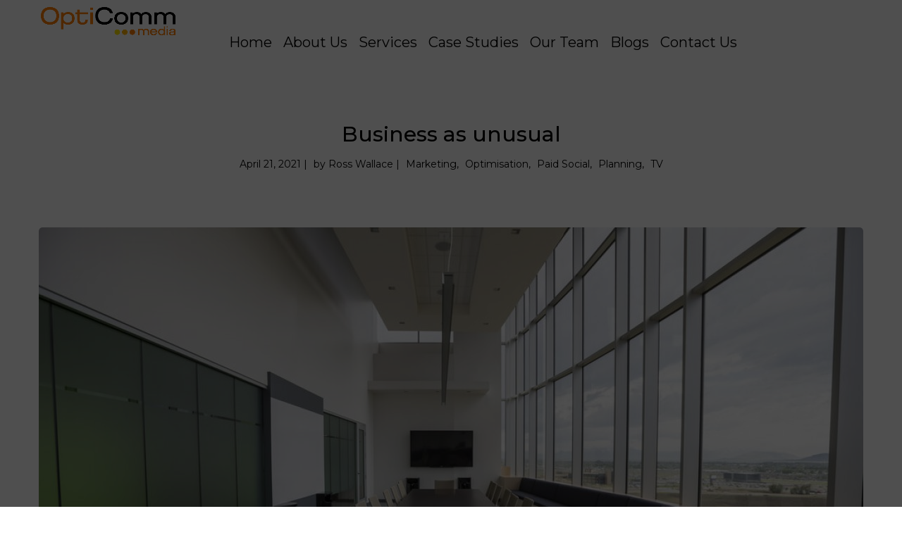

--- FILE ---
content_type: text/html; charset=UTF-8
request_url: https://www.opticomm.co.uk/business-as-unusual
body_size: 43225
content:
<!DOCTYPE html>
<html lang="en-GB">
<head>
	<meta http-equiv="Content-Type" content="text/html; charset=UTF-8">
	<meta name="viewport" content="width=device-width, initial-scale=1, maximum-scale=1">	<meta http-equiv="X-UA-Compatible" content="IE=Edge">
	<!--	<link rel="preconnect" href="https://ajax.googleapis.com" />-->
	<!--	<link rel="preconnect" href="https://fonts.googleapis.com" />-->
	<!--	<link rel="preconnect" href="https://fonts.gstatic.com" />-->
		<style>
        @font-face {
            font-family: 'Theme_icon';
            src: url(https://www.opticomm.co.uk/wp-content/themes/ewebot/fonts/flaticon.woff2) format("woff2");
            font-weight: 400;
            font-style: normal;
        }

        @font-face {
            font-family: 'FontAwesome';
            src: url(https://www.opticomm.co.uk/wp-content/themes/ewebot/fonts/fontawesome-webfont.woff2) format('woff2');
            font-weight: normal;
            font-style: normal;
        }
	</style>
	<title>Business as unusual &#8211; Opticomm Media</title>
<meta name='robots' content='max-image-preview:large' />
	<style>img:is([sizes="auto" i], [sizes^="auto," i]) { contain-intrinsic-size: 3000px 1500px }</style>
	
<!-- Google Tag Manager for WordPress by gtm4wp.com -->
<script data-cfasync="false" data-pagespeed-no-defer>
	var gtm4wp_datalayer_name = "dataLayer";
	var dataLayer = dataLayer || [];

	const gtm4wp_scrollerscript_debugmode         = false;
	const gtm4wp_scrollerscript_callbacktime      = 100;
	const gtm4wp_scrollerscript_readerlocation    = 150;
	const gtm4wp_scrollerscript_contentelementid  = "content";
	const gtm4wp_scrollerscript_scannertime       = 60;
</script>
<!-- End Google Tag Manager for WordPress by gtm4wp.com --><link rel='dns-prefetch' href='//www.opticomm.co.uk' />
<link rel='dns-prefetch' href='//www.googletagmanager.com' />
<link rel='dns-prefetch' href='//stats.wp.com' />
<link rel="alternate" type="application/rss+xml" title="Opticomm Media &raquo; Feed" href="https://www.opticomm.co.uk/feed" />
<link rel="alternate" type="application/rss+xml" title="Opticomm Media &raquo; Comments Feed" href="https://www.opticomm.co.uk/comments/feed" />
<style>[consent-id]:not(.rcb-content-blocker):not([consent-transaction-complete]):not([consent-visual-use-parent^="children:"]):not([consent-confirm]){opacity:0!important;}
.rcb-content-blocker+.rcb-content-blocker-children-fallback~*{display:none!important;}</style><link rel="preload" href="https://www.opticomm.co.uk/wp-content/c718d2ac6d1ae95f2656f5521be8056a/dist/645592057.js?ver=975c5defe73b4b2fde03afbaa384a541" as="script" />
<link rel="preload" href="https://www.opticomm.co.uk/wp-content/c718d2ac6d1ae95f2656f5521be8056a/dist/59935578.js?ver=d36d84fb7cc16e772fa1f8b9196971f3" as="script" />
<link rel="preload" href="https://www.opticomm.co.uk/wp-content/plugins/real-cookie-banner/public/lib/animate.css/animate.min.css?ver=4.1.1" as="style" />
<script data-cfasync="false" type="text/javascript" defer src="https://www.opticomm.co.uk/wp-content/c718d2ac6d1ae95f2656f5521be8056a/dist/645592057.js?ver=975c5defe73b4b2fde03afbaa384a541" id="real-cookie-banner-vendor-real-cookie-banner-banner-js"></script>
<script type="application/json" data-skip-lazy-load="js-extra" data-skip-moving="true" data-no-defer nitro-exclude data-alt-type="application/ld+json" data-dont-merge data-wpmeteor-nooptimize="true" data-cfasync="false" id="ac5b061899717f65f5bf6b31985e6b7ee1-js-extra">{"slug":"real-cookie-banner","textDomain":"real-cookie-banner","version":"5.2.5","restUrl":"https:\/\/www.opticomm.co.uk\/wp-json\/real-cookie-banner\/v1\/","restNamespace":"real-cookie-banner\/v1","restPathObfuscateOffset":"74d110eea86d3561","restRoot":"https:\/\/www.opticomm.co.uk\/wp-json\/","restQuery":{"_v":"5.2.5","_locale":"user"},"restNonce":"049fd5c13a","restRecreateNonceEndpoint":"https:\/\/www.opticomm.co.uk\/wp-admin\/admin-ajax.php?action=rest-nonce","publicUrl":"https:\/\/www.opticomm.co.uk\/wp-content\/plugins\/real-cookie-banner\/public\/","chunkFolder":"dist","chunksLanguageFolder":"https:\/\/www.opticomm.co.uk\/wp-content\/languages\/mo-cache\/real-cookie-banner\/","chunks":{},"others":{"customizeValuesBanner":"{\"layout\":{\"type\":\"banner\",\"maxHeightEnabled\":false,\"maxHeight\":740,\"dialogMaxWidth\":530,\"dialogPosition\":\"middleCenter\",\"dialogMargin\":[0,0,0,0],\"bannerPosition\":\"bottom\",\"bannerMaxWidth\":1475,\"dialogBorderRadius\":3,\"borderRadius\":3,\"animationIn\":\"slideInUp\",\"animationInDuration\":500,\"animationInOnlyMobile\":true,\"animationOut\":\"none\",\"animationOutDuration\":500,\"animationOutOnlyMobile\":true,\"overlay\":true,\"overlayBg\":\"#000000\",\"overlayBgAlpha\":69,\"overlayBlur\":2},\"decision\":{\"acceptAll\":\"button\",\"acceptEssentials\":\"hide\",\"showCloseIcon\":false,\"acceptIndividual\":\"link\",\"buttonOrder\":\"all,essential,save,individual\",\"showGroups\":false,\"groupsFirstView\":false,\"saveButton\":\"always\"},\"design\":{\"bg\":\"#ffffff\",\"textAlign\":\"center\",\"linkTextDecoration\":\"underline\",\"borderWidth\":0,\"borderColor\":\"#ffffff\",\"fontSize\":11,\"fontColor\":\"#2b2b2b\",\"fontInheritFamily\":true,\"fontFamily\":\"Arial, Helvetica, sans-serif\",\"fontWeight\":\"normal\",\"boxShadowEnabled\":true,\"boxShadowOffsetX\":1,\"boxShadowOffsetY\":5,\"boxShadowBlurRadius\":13,\"boxShadowSpreadRadius\":0,\"boxShadowColor\":\"#000000\",\"boxShadowColorAlpha\":20},\"headerDesign\":{\"inheritBg\":true,\"bg\":\"#f4f4f4\",\"inheritTextAlign\":true,\"textAlign\":\"center\",\"padding\":[17,20,15,20],\"logo\":\"\",\"logoRetina\":\"\",\"logoMaxHeight\":40,\"logoPosition\":\"left\",\"logoMargin\":[5,15,5,15],\"fontSize\":19,\"fontColor\":\"#2b2b2b\",\"fontInheritFamily\":true,\"fontFamily\":\"Arial, Helvetica, sans-serif\",\"fontWeight\":\"normal\",\"borderWidth\":1,\"borderColor\":\"#efefef\"},\"bodyDesign\":{\"padding\":[15,20,5,20],\"descriptionInheritFontSize\":true,\"descriptionFontSize\":13,\"dottedGroupsInheritFontSize\":true,\"dottedGroupsFontSize\":13,\"dottedGroupsBulletColor\":\"#15779b\",\"teachingsInheritTextAlign\":true,\"teachingsTextAlign\":\"center\",\"teachingsSeparatorActive\":true,\"teachingsSeparatorWidth\":50,\"teachingsSeparatorHeight\":1,\"teachingsSeparatorColor\":\"#15779b\",\"teachingsInheritFontSize\":false,\"teachingsFontSize\":12,\"teachingsInheritFontColor\":false,\"teachingsFontColor\":\"#7c7c7c\",\"accordionMargin\":[10,0,5,0],\"accordionPadding\":[5,10,5,10],\"accordionArrowType\":\"outlined\",\"accordionArrowColor\":\"#15779b\",\"accordionBg\":\"#ffffff\",\"accordionActiveBg\":\"#f9f9f9\",\"accordionHoverBg\":\"#efefef\",\"accordionBorderWidth\":1,\"accordionBorderColor\":\"#efefef\",\"accordionTitleFontSize\":12,\"accordionTitleFontColor\":\"#2b2b2b\",\"accordionTitleFontWeight\":\"normal\",\"accordionDescriptionMargin\":[5,0,0,0],\"accordionDescriptionFontSize\":12,\"accordionDescriptionFontColor\":\"#757575\",\"accordionDescriptionFontWeight\":\"normal\",\"acceptAllOneRowLayout\":false,\"acceptAllPadding\":[10,10,10,10],\"acceptAllBg\":\"#f48f42\",\"acceptAllTextAlign\":\"center\",\"acceptAllFontSize\":16,\"acceptAllFontColor\":\"#ffffff\",\"acceptAllFontWeight\":\"normal\",\"acceptAllBorderWidth\":0,\"acceptAllBorderColor\":\"#000000\",\"acceptAllHoverBg\":\"#f46a00\",\"acceptAllHoverFontColor\":\"#ffffff\",\"acceptAllHoverBorderColor\":\"#000000\",\"acceptEssentialsUseAcceptAll\":true,\"acceptEssentialsButtonType\":\"\",\"acceptEssentialsPadding\":[10,10,10,10],\"acceptEssentialsBg\":\"#efefef\",\"acceptEssentialsTextAlign\":\"center\",\"acceptEssentialsFontSize\":16,\"acceptEssentialsFontColor\":\"#0a0a0a\",\"acceptEssentialsFontWeight\":\"normal\",\"acceptEssentialsBorderWidth\":0,\"acceptEssentialsBorderColor\":\"#000000\",\"acceptEssentialsHoverBg\":\"#e8e8e8\",\"acceptEssentialsHoverFontColor\":\"#000000\",\"acceptEssentialsHoverBorderColor\":\"#000000\",\"acceptIndividualPadding\":[5,5,5,5],\"acceptIndividualBg\":\"#ffffff\",\"acceptIndividualTextAlign\":\"center\",\"acceptIndividualFontSize\":13,\"acceptIndividualFontColor\":\"#15779b\",\"acceptIndividualFontWeight\":\"normal\",\"acceptIndividualBorderWidth\":0,\"acceptIndividualBorderColor\":\"#000000\",\"acceptIndividualHoverBg\":\"#ffffff\",\"acceptIndividualHoverFontColor\":\"#11607d\",\"acceptIndividualHoverBorderColor\":\"#000000\"},\"footerDesign\":{\"poweredByLink\":true,\"inheritBg\":false,\"bg\":\"#fcfcfc\",\"inheritTextAlign\":true,\"textAlign\":\"center\",\"padding\":[10,20,15,20],\"fontSize\":12,\"fontColor\":\"#7c7c7c\",\"fontInheritFamily\":true,\"fontFamily\":\"Arial, Helvetica, sans-serif\",\"fontWeight\":\"normal\",\"hoverFontColor\":\"#2b2b2b\",\"borderWidth\":1,\"borderColor\":\"#efefef\",\"languageSwitcher\":\"flags\"},\"texts\":{\"headline\":\"Privacy preferences\",\"description\":\"We use cookies and similar technologies on our website and process your personal data (e.g. IP address), for example, to personalize content and ads, to integrate media from third-party providers or to analyze traffic on our website. Data processing may also happen as a result of cookies being set. We share this data with third parties that we name in the privacy settings.<br \\\/><br \\\/>The data processing may take place with your consent or on the basis of a legitimate interest, which you can object to in the privacy settings. You have the right not to consent and to change or revoke your consent at a later time. For more information on the use of your data, please visit our {{privacyPolicy}}privacy policy{{\\\/privacyPolicy}}.\",\"acceptAll\":\"Accept all\",\"acceptEssentials\":\"Continue without consent\",\"acceptIndividual\":\"Set privacy settings individually\",\"poweredBy\":\"1\",\"dataProcessingInUnsafeCountries\":\"Some services process personal data in unsecure third countries. By consenting to the use of these services, you also consent to the processing of your data in these unsecure third countries in accordance with {{legalBasis}}. This involves risks that your data will be processed by authorities for control and monitoring purposes, perhaps without the possibility of a legal recourse.\",\"ageNoticeBanner\":\"You are under {{minAge}} years old? Then you cannot consent to optional services. Ask your parents or legal guardians to agree to these services with you.\",\"ageNoticeBlocker\":\"You are under {{minAge}} years old? Unfortunately, you are not permitted to consent to this service to view this content. Please ask your parents or guardians to agree to the service with you!\",\"listServicesNotice\":\"By accepting all services, you allow {{services}} to be loaded. These services are divided into groups {{serviceGroups}} according to their purpose (belonging marked with superscript numbers).\",\"listServicesLegitimateInterestNotice\":\"In addition, {{services}} are loaded based on a legitimate interest.\",\"consentForwardingExternalHosts\":\"Your consent is also applicable on {{websites}}.\",\"blockerHeadline\":\"{{name}} blocked due to privacy settings\",\"blockerLinkShowMissing\":\"Show all services you still need to agree to\",\"blockerLoadButton\":\"Accept services and load content\",\"blockerAcceptInfo\":\"Loading the blocked content will adjust your privacy settings. Content from this service will not be blocked in the future.\",\"stickyHistory\":\"Privacy settings history\",\"stickyRevoke\":\"Revoke consents\",\"stickyRevokeSuccessMessage\":\"You have successfully revoked consent for services with its cookies and personal data processing. The page will be reloaded now!\",\"stickyChange\":\"Change privacy settings\"},\"individualLayout\":{\"inheritDialogMaxWidth\":false,\"dialogMaxWidth\":970,\"inheritBannerMaxWidth\":true,\"bannerMaxWidth\":1980,\"descriptionTextAlign\":\"left\"},\"group\":{\"checkboxBg\":\"#f0f0f0\",\"checkboxBorderWidth\":1,\"checkboxBorderColor\":\"#d2d2d2\",\"checkboxActiveColor\":\"#ffffff\",\"checkboxActiveBg\":\"#15779b\",\"checkboxActiveBorderColor\":\"#11607d\",\"groupInheritBg\":true,\"groupBg\":\"#f4f4f4\",\"groupPadding\":[15,15,15,15],\"groupSpacing\":10,\"groupBorderRadius\":5,\"groupBorderWidth\":1,\"groupBorderColor\":\"#f4f4f4\",\"headlineFontSize\":16,\"headlineFontWeight\":\"normal\",\"headlineFontColor\":\"#2b2b2b\",\"descriptionFontSize\":14,\"descriptionFontColor\":\"#7c7c7c\",\"linkColor\":\"#7c7c7c\",\"linkHoverColor\":\"#2b2b2b\",\"detailsHideLessRelevant\":true},\"saveButton\":{\"useAcceptAll\":true,\"type\":\"button\",\"padding\":[10,10,10,10],\"bg\":\"#efefef\",\"textAlign\":\"center\",\"fontSize\":18,\"fontColor\":\"#0a0a0a\",\"fontWeight\":\"normal\",\"borderWidth\":0,\"borderColor\":\"#000000\",\"hoverBg\":\"#e8e8e8\",\"hoverFontColor\":\"#000000\",\"hoverBorderColor\":\"#000000\"},\"individualTexts\":{\"headline\":\"Individual privacy preferences\",\"description\":\"We use cookies and similar technologies on our website and process your personal data (e.g. IP address), for example, to personalize content and ads, to integrate media from third-party providers or to analyze traffic on our website. Data processing may also happen as a result of cookies being set. We share this data with third parties that we name in the privacy settings.<br \\\/><br \\\/>The data processing may take place with your consent or on the basis of a legitimate interest, which you can object to in the privacy settings. You have the right not to consent and to change or revoke your consent at a later time. For more information on the use of your data, please visit our {{privacyPolicy}}privacy policy{{\\\/privacyPolicy}}.<br \\\/><br \\\/>Below you will find an overview of all services used by this website. You can view detailed information about each service and agree to them individually or exercise your right to object.\",\"save\":\"Save custom choices\",\"showMore\":\"Show service information\",\"hideMore\":\"Hide service information\",\"postamble\":\"\"},\"mobile\":{\"enabled\":true,\"maxHeight\":400,\"hideHeader\":false,\"alignment\":\"bottom\",\"scalePercent\":90,\"scalePercentVertical\":-50},\"sticky\":{\"enabled\":false,\"animationsEnabled\":true,\"alignment\":\"left\",\"bubbleBorderRadius\":50,\"icon\":\"fingerprint\",\"iconCustom\":\"\",\"iconCustomRetina\":\"\",\"iconSize\":30,\"iconColor\":\"#ffffff\",\"bubbleMargin\":[10,20,20,20],\"bubblePadding\":15,\"bubbleBg\":\"#15779b\",\"bubbleBorderWidth\":0,\"bubbleBorderColor\":\"#10556f\",\"boxShadowEnabled\":true,\"boxShadowOffsetX\":0,\"boxShadowOffsetY\":2,\"boxShadowBlurRadius\":5,\"boxShadowSpreadRadius\":1,\"boxShadowColor\":\"#105b77\",\"boxShadowColorAlpha\":40,\"bubbleHoverBg\":\"#ffffff\",\"bubbleHoverBorderColor\":\"#000000\",\"hoverIconColor\":\"#000000\",\"hoverIconCustom\":\"\",\"hoverIconCustomRetina\":\"\",\"menuFontSize\":16,\"menuBorderRadius\":5,\"menuItemSpacing\":10,\"menuItemPadding\":[5,10,5,10]},\"customCss\":{\"css\":\"\",\"antiAdBlocker\":\"y\"}}","isPro":false,"showProHints":false,"proUrl":"https:\/\/devowl.io\/go\/real-cookie-banner?source=rcb-lite","showLiteNotice":true,"frontend":{"groups":"[{\"id\":120,\"name\":\"Essential\",\"slug\":\"essential\",\"description\":\"Essential services are required for the basic functionality of the website. They only contain technically necessary services. These services cannot be objected to.\",\"isEssential\":true,\"isDefault\":true,\"items\":[{\"id\":14717,\"name\":\"Real Cookie Banner\",\"purpose\":\"Real Cookie Banner asks website visitors for consent to set cookies and process personal data. For this purpose, a UUID (pseudonymous identification of the user) is assigned to each website visitor, which is valid until the cookie expires to store the consent. Cookies are used to test whether cookies can be set, to store reference to documented consent, to store which services from which service groups the visitor has consented to, and, if consent is obtained under the Transparency &amp; Consent Framework (TCF), to store consent in TCF partners, purposes, special purposes, features and special features. As part of the obligation to disclose according to GDPR, the collected consent is fully documented. This includes, in addition to the services and service groups to which the visitor has consented, and if consent is obtained according to the TCF standard, to which TCF partners, purposes and features the visitor has consented, all cookie banner settings at the time of consent as well as the technical circumstances (e.g. size of the displayed area at the time of consent) and the user interactions (e.g. clicking on buttons) that led to consent. Consent is collected once per language.\",\"providerContact\":{\"phone\":\"\",\"email\":\"\",\"link\":\"\"},\"isProviderCurrentWebsite\":true,\"provider\":\"Opticomm Media\",\"uniqueName\":\"real-cookie-banner\",\"isEmbeddingOnlyExternalResources\":false,\"legalBasis\":\"legal-requirement\",\"dataProcessingInCountries\":[],\"dataProcessingInCountriesSpecialTreatments\":[],\"technicalDefinitions\":[{\"type\":\"http\",\"name\":\"real_cookie_banner*\",\"host\":\".co.uk\",\"duration\":365,\"durationUnit\":\"d\",\"isSessionDuration\":false,\"purpose\":\"Unique identifier for the consent, but not for the website visitor. Revision hash for settings of cookie banner (texts, colors, features, service groups, services, content blockers etc.). IDs for consented services and service groups.\"},{\"type\":\"http\",\"name\":\"real_cookie_banner*-tcf\",\"host\":\".co.uk\",\"duration\":365,\"durationUnit\":\"d\",\"isSessionDuration\":false,\"purpose\":\"Consents collected under TCF stored in TC String format, including TCF vendors, purposes, special purposes, features, and special features.\"},{\"type\":\"http\",\"name\":\"real_cookie_banner*-gcm\",\"host\":\".co.uk\",\"duration\":365,\"durationUnit\":\"d\",\"isSessionDuration\":false,\"purpose\":\"Consents into consent types (purposes)  collected under Google Consent Mode stored for all Google Consent Mode compatible services.\"},{\"type\":\"http\",\"name\":\"real_cookie_banner-test\",\"host\":\".co.uk\",\"duration\":365,\"durationUnit\":\"d\",\"isSessionDuration\":false,\"purpose\":\"Cookie set to test HTTP cookie functionality. Deleted immediately after test.\"},{\"type\":\"local\",\"name\":\"real_cookie_banner*\",\"host\":\"https:\\\/\\\/www.opticomm.co.uk\",\"duration\":1,\"durationUnit\":\"d\",\"isSessionDuration\":false,\"purpose\":\"Unique identifier for the consent, but not for the website visitor. Revision hash for settings of cookie banner (texts, colors, features, service groups, services, content blockers etc.). IDs for consented services and service groups. Is only stored until consent is documented on the website server.\"},{\"type\":\"local\",\"name\":\"real_cookie_banner*-tcf\",\"host\":\"https:\\\/\\\/www.opticomm.co.uk\",\"duration\":1,\"durationUnit\":\"d\",\"isSessionDuration\":false,\"purpose\":\"Consents collected under TCF stored in TC String format, including TCF vendors, purposes, special purposes, features, and special features. Is only stored until consent is documented on the website server.\"},{\"type\":\"local\",\"name\":\"real_cookie_banner*-gcm\",\"host\":\"https:\\\/\\\/www.opticomm.co.uk\",\"duration\":1,\"durationUnit\":\"d\",\"isSessionDuration\":false,\"purpose\":\"Consents collected under Google Consent Mode stored in consent types (purposes) for all Google Consent Mode compatible services. Is only stored until consent is documented on the website server.\"},{\"type\":\"local\",\"name\":\"real_cookie_banner-consent-queue*\",\"host\":\"https:\\\/\\\/www.opticomm.co.uk\",\"duration\":1,\"durationUnit\":\"d\",\"isSessionDuration\":false,\"purpose\":\"Local caching of selection in cookie banner until server documents consent; documentation periodic or at page switches attempted if server is unavailable or overloaded.\"}],\"codeDynamics\":[],\"providerPrivacyPolicyUrl\":\"https:\\\/\\\/www.opticomm.co.uk\\\/privacy-policy\",\"providerLegalNoticeUrl\":\"\",\"tagManagerOptInEventName\":\"\",\"tagManagerOptOutEventName\":\"\",\"googleConsentModeConsentTypes\":[],\"executePriority\":10,\"codeOptIn\":\"\",\"executeCodeOptInWhenNoTagManagerConsentIsGiven\":false,\"codeOptOut\":\"\",\"executeCodeOptOutWhenNoTagManagerConsentIsGiven\":false,\"deleteTechnicalDefinitionsAfterOptOut\":false,\"codeOnPageLoad\":\"\",\"presetId\":\"real-cookie-banner\"}]}]","links":[{"id":15344,"label":"Privacy policy","pageType":"privacyPolicy","isExternalUrl":false,"pageId":13590,"url":"https:\/\/www.opticomm.co.uk\/privacy-policy","hideCookieBanner":true,"isTargetBlank":true}],"websiteOperator":{"address":"","country":"","contactEmail":"base64-encoded:c2FuamVldi5wYXRlbEBvcHRpY29tbS5jby51aw==","contactPhone":"","contactFormUrl":false},"blocker":[],"languageSwitcher":[],"predefinedDataProcessingInSafeCountriesLists":{"GDPR":["AT","BE","BG","HR","CY","CZ","DK","EE","FI","FR","DE","GR","HU","IE","IS","IT","LI","LV","LT","LU","MT","NL","NO","PL","PT","RO","SK","SI","ES","SE"],"DSG":["CH"],"GDPR+DSG":[],"ADEQUACY_EU":["AD","AR","CA","FO","GG","IL","IM","JP","JE","NZ","KR","CH","GB","UY","US"],"ADEQUACY_CH":["DE","AD","AR","AT","BE","BG","CA","CY","HR","DK","ES","EE","FI","FR","GI","GR","GG","HU","IM","FO","IE","IS","IL","IT","JE","LV","LI","LT","LU","MT","MC","NO","NZ","NL","PL","PT","CZ","RO","GB","SK","SI","SE","UY","US"]},"decisionCookieName":"real_cookie_banner-v:3_blog:1_path:e76fb13","revisionHash":"d90a442589ab621c94f179f53bc81af5","territorialLegalBasis":["gdpr-eprivacy"],"setCookiesViaManager":"none","isRespectDoNotTrack":false,"failedConsentDocumentationHandling":"essentials","isAcceptAllForBots":false,"isDataProcessingInUnsafeCountries":false,"isAgeNotice":true,"ageNoticeAgeLimit":16,"isListServicesNotice":true,"isBannerLessConsent":false,"isTcf":false,"isGcm":false,"isGcmListPurposes":false,"hasLazyData":false},"anonymousContentUrl":"https:\/\/www.opticomm.co.uk\/wp-content\/c718d2ac6d1ae95f2656f5521be8056a\/dist\/","anonymousHash":"c718d2ac6d1ae95f2656f5521be8056a","hasDynamicPreDecisions":false,"isLicensed":true,"isDevLicense":false,"multilingualSkipHTMLForTag":"","isCurrentlyInTranslationEditorPreview":false,"defaultLanguage":"","currentLanguage":"","activeLanguages":[],"context":"","iso3166OneAlpha2":{"AF":"Afghanistan","AX":"Aland Islands","AL":"Albania","DZ":"Algeria","AS":"American Samoa","AD":"Andorra","AO":"Angola","AI":"Anguilla","AQ":"Antarctica","AG":"Antigua And Barbuda","AR":"Argentina","AM":"Armenia","AW":"Aruba","AU":"Australia","AT":"Austria","AZ":"Azerbaijan","BS":"Bahamas","BH":"Bahrain","BD":"Bangladesh","BB":"Barbados","BY":"Belarus","BE":"Belgium","BZ":"Belize","BJ":"Benin","BM":"Bermuda","BT":"Bhutan","BO":"Bolivia","BA":"Bosnia And Herzegovina","BW":"Botswana","BV":"Bouvet Island","BR":"Brazil","IO":"British Indian Ocean Territory","BN":"Brunei Darussalam","BG":"Bulgaria","BF":"Burkina Faso","BI":"Burundi","KH":"Cambodia","CM":"Cameroon","CA":"Canada","CV":"Cape Verde","KY":"Cayman Islands","CF":"Central African Republic","TD":"Chad","CL":"Chile","CN":"China","CX":"Christmas Island","CC":"Cocos (Keeling) Islands","CO":"Colombia","KM":"Comoros","CG":"Congo","CD":"Congo, Democratic Republic","CK":"Cook Islands","CR":"Costa Rica","CI":"Cote D'Ivoire","HR":"Croatia","CU":"Cuba","CY":"Cyprus","CZ":"Czech Republic","DK":"Denmark","DJ":"Djibouti","DM":"Dominica","DO":"Dominican Republic","EC":"Ecuador","EG":"Egypt","SV":"El Salvador","GQ":"Equatorial Guinea","ER":"Eritrea","EE":"Estonia","ET":"Ethiopia","FK":"Falkland Islands (Malvinas)","FO":"Faroe Islands","FM":"Federated States Of Micronesia","FJ":"Fiji","FI":"Finland","FR":"France","GF":"French Guiana","PF":"French Polynesia","TF":"French Southern and Antarctic Lands","GA":"Gabon","GM":"Gambia","GE":"Georgia","DE":"Germany","GH":"Ghana","GI":"Gibraltar","GR":"Greece","GL":"Greenland","GD":"Grenada","GP":"Guadeloupe","GU":"Guam","GT":"Guatemala","GG":"Guernsey","GN":"Guinea","GW":"Guinea-Bissau","GY":"Guyana","HT":"Haiti","HM":"Heard Island & Mcdonald Islands","VA":"Holy See (Vatican City State)","HN":"Honduras","HK":"Hong Kong","HU":"Hungary","IS":"Iceland","IN":"India","ID":"Indonesia","IR":"Iran, Islamic Republic Of","IQ":"Iraq","IE":"Ireland","IM":"Isle Of Man","IL":"Israel","IT":"Italy","JM":"Jamaica","JP":"Japan","JE":"Jersey","JO":"Jordan","KZ":"Kazakhstan","KE":"Kenya","KI":"Kiribati","KR":"Korea","KW":"Kuwait","KG":"Kyrgyzstan","LA":"Lao People's Democratic Republic","LV":"Latvia","LB":"Lebanon","LS":"Lesotho","LR":"Liberia","LY":"Libyan Arab Jamahiriya","LI":"Liechtenstein","LT":"Lithuania","LU":"Luxembourg","MO":"Macao","MK":"Macedonia","MG":"Madagascar","MW":"Malawi","MY":"Malaysia","MV":"Maldives","ML":"Mali","MT":"Malta","MH":"Marshall Islands","MQ":"Martinique","MR":"Mauritania","MU":"Mauritius","YT":"Mayotte","MX":"Mexico","MD":"Moldova","MC":"Monaco","MN":"Mongolia","ME":"Montenegro","MS":"Montserrat","MA":"Morocco","MZ":"Mozambique","MM":"Myanmar","NA":"Namibia","NR":"Nauru","NP":"Nepal","NL":"Netherlands","AN":"Netherlands Antilles","NC":"New Caledonia","NZ":"New Zealand","NI":"Nicaragua","NE":"Niger","NG":"Nigeria","NU":"Niue","NF":"Norfolk Island","KP":"North Korea","MP":"Northern Mariana Islands","NO":"Norway","OM":"Oman","PK":"Pakistan","PW":"Palau","PS":"Palestinian Territory, Occupied","PA":"Panama","PG":"Papua New Guinea","PY":"Paraguay","PE":"Peru","PH":"Philippines","PN":"Pitcairn","PL":"Poland","PT":"Portugal","PR":"Puerto Rico","QA":"Qatar","RE":"Reunion","RO":"Romania","RU":"Russian Federation","RW":"Rwanda","BL":"Saint Barthelemy","SH":"Saint Helena","KN":"Saint Kitts And Nevis","LC":"Saint Lucia","MF":"Saint Martin","PM":"Saint Pierre And Miquelon","VC":"Saint Vincent And Grenadines","WS":"Samoa","SM":"San Marino","ST":"Sao Tome And Principe","SA":"Saudi Arabia","SN":"Senegal","RS":"Serbia","SC":"Seychelles","SL":"Sierra Leone","SG":"Singapore","SK":"Slovakia","SI":"Slovenia","SB":"Solomon Islands","SO":"Somalia","ZA":"South Africa","GS":"South Georgia And Sandwich Isl.","ES":"Spain","LK":"Sri Lanka","SD":"Sudan","SR":"Suriname","SJ":"Svalbard And Jan Mayen","SZ":"Swaziland","SE":"Sweden","CH":"Switzerland","SY":"Syrian Arab Republic","TW":"Taiwan","TJ":"Tajikistan","TZ":"Tanzania","TH":"Thailand","TL":"Timor-Leste","TG":"Togo","TK":"Tokelau","TO":"Tonga","TT":"Trinidad And Tobago","TN":"Tunisia","TR":"Turkey","TM":"Turkmenistan","TC":"Turks And Caicos Islands","TV":"Tuvalu","UG":"Uganda","UA":"Ukraine","AE":"United Arab Emirates","GB":"United Kingdom","US":"United States","UM":"United States Outlying Islands","UY":"Uruguay","UZ":"Uzbekistan","VU":"Vanuatu","VE":"Venezuela","VN":"Vietnam","VG":"Virgin Islands, British","VI":"Virgin Islands, U.S.","WF":"Wallis And Futuna","EH":"Western Sahara","YE":"Yemen","ZM":"Zambia","ZW":"Zimbabwe"},"visualParentSelectors":{".et_pb_video_box":1,".et_pb_video_slider:has(>.et_pb_slider_carousel %s)":"self",".ast-oembed-container":1,".wpb_video_wrapper":1,".gdlr-core-pbf-background-wrap":1},"isPreventPreDecision":false,"isInvalidateImplicitUserConsent":false,"dependantVisibilityContainers":["[role=\"tabpanel\"]",".eael-tab-content-item",".wpcs_content_inner",".op3-contenttoggleitem-content",".op3-popoverlay-content",".pum-overlay","[data-elementor-type=\"popup\"]",".wp-block-ub-content-toggle-accordion-content-wrap",".w-popup-wrap",".oxy-lightbox_inner[data-inner-content=true]",".oxy-pro-accordion_body",".oxy-tab-content",".kt-accordion-panel",".vc_tta-panel-body",".mfp-hide","div[id^=\"tve_thrive_lightbox_\"]",".brxe-xpromodalnestable",".evcal_eventcard",".divioverlay",".et_pb_toggle_content"],"disableDeduplicateExceptions":[".et_pb_video_slider"],"bannerDesignVersion":12,"bannerI18n":{"showMore":"Show more","hideMore":"Hide","showLessRelevantDetails":"Show more details (%s)","hideLessRelevantDetails":"Hide more details (%s)","other":"Other","legalBasis":{"label":"Use on legal basis of","consentPersonalData":"Consent for processing personal data","consentStorage":"Consent for storing or accessing information on the terminal equipment of the user","legitimateInterestPersonalData":"Legitimate interest for the processing of personal data","legitimateInterestStorage":"Provision of explicitly requested digital service for storing or accessing information on the terminal equipment of the user","legalRequirementPersonalData":"Compliance with a legal obligation for processing of personal data"},"territorialLegalBasisArticles":{"gdpr-eprivacy":{"dataProcessingInUnsafeCountries":"Art. 49 (1) (a) GDPR"},"dsg-switzerland":{"dataProcessingInUnsafeCountries":"Art. 17 (1) (a) DSG (Switzerland)"}},"legitimateInterest":"Legitimate interest","consent":"Consent","crawlerLinkAlert":"We have recognized that you are a crawler\/bot. Only natural persons must consent to cookies and processing of personal data. Therefore, the link has no function for you.","technicalCookieDefinitions":"Technical cookie definitions","technicalCookieName":"Technical cookie name","usesCookies":"Uses cookies","cookieRefresh":"Cookie refresh","usesNonCookieAccess":"Uses cookie-like information (LocalStorage, SessionStorage, IndexDB, etc.)","host":"Host","duration":"Duration","noExpiration":"No expiration","type":"Type","purpose":"Purpose","purposes":"Purposes","headerTitlePrivacyPolicyHistory":"History of your privacy settings","skipToConsentChoices":"Skip to consent choices","historyLabel":"Show consent from","historyItemLoadError":"Reading the consent has failed. Please try again later!","historySelectNone":"Not yet consented to","provider":"Provider","providerContactPhone":"Phone","providerContactEmail":"Email","providerContactLink":"Contact form","providerPrivacyPolicyUrl":"Privacy Policy","providerLegalNoticeUrl":"Legal notice","nonStandard":"Non-standardized data processing","nonStandardDesc":"Some services set cookies and\/or process personal data without complying with consent communication standards. These services are divided into several groups. So-called \"essential services\" are used based on legitimate interest and cannot be opted out (an objection may have to be made by email or letter in accordance with the privacy policy), while all other services are used only after consent has been given.","dataProcessingInThirdCountries":"Data processing in third countries","safetyMechanisms":{"label":"Safety mechanisms for data transmission","standardContractualClauses":"Standard contractual clauses","adequacyDecision":"Adequacy decision","eu":"EU","switzerland":"Switzerland","bindingCorporateRules":"Binding corporate rules","contractualGuaranteeSccSubprocessors":"Contractual guarantee for standard contractual clauses with sub-processors"},"durationUnit":{"n1":{"s":"second","m":"minute","h":"hour","d":"day","mo":"month","y":"year"},"nx":{"s":"seconds","m":"minutes","h":"hours","d":"days","mo":"months","y":"years"}},"close":"Close","closeWithoutSaving":"Close without saving","yes":"Yes","no":"No","unknown":"Unknown","none":"None","noLicense":"No license activated - not for production use!","devLicense":"Product license not for production use!","devLicenseLearnMore":"Learn more","devLicenseLink":"https:\/\/devowl.io\/knowledge-base\/license-installation-type\/","andSeparator":" and ","deprecated":{"appropriateSafeguard":"Appropriate safeguard","dataProcessingInUnsafeCountries":"Data processing in unsafe third countries","legalRequirement":"Compliance with a legal obligation"}},"pageRequestUuid4":"a4faeba62-8a00-4203-9874-db9262663cfb","pageByIdUrl":"https:\/\/www.opticomm.co.uk?page_id","pluginUrl":"https:\/\/devowl.io\/wordpress-real-cookie-banner\/"}}</script>
<script data-skip-lazy-load="js-extra" data-skip-moving="true" data-no-defer nitro-exclude data-alt-type="application/ld+json" data-dont-merge data-wpmeteor-nooptimize="true" data-cfasync="false" id="ac5b061899717f65f5bf6b31985e6b7ee2-js-extra">
(()=>{var x=function (a,b){return-1<["codeOptIn","codeOptOut","codeOnPageLoad","contactEmail"].indexOf(a)&&"string"==typeof b&&b.startsWith("base64-encoded:")?window.atob(b.substr(15)):b},t=(e,t)=>new Proxy(e,{get:(e,n)=>{let r=Reflect.get(e,n);return n===t&&"string"==typeof r&&(r=JSON.parse(r,x),Reflect.set(e,n,r)),r}}),n=JSON.parse(document.getElementById("ac5b061899717f65f5bf6b31985e6b7ee1-js-extra").innerHTML,x);window.Proxy?n.others.frontend=t(n.others.frontend,"groups"):n.others.frontend.groups=JSON.parse(n.others.frontend.groups,x);window.Proxy?n.others=t(n.others,"customizeValuesBanner"):n.others.customizeValuesBanner=JSON.parse(n.others.customizeValuesBanner,x);;window.realCookieBanner=n;window[Math.random().toString(36)]=n;
})();
</script><script data-cfasync="false" type="text/javascript" id="real-cookie-banner-banner-js-before">
/* <![CDATA[ */
((a,b)=>{a[b]||(a[b]={unblockSync:()=>undefined},["consentSync"].forEach(c=>a[b][c]=()=>({cookie:null,consentGiven:!1,cookieOptIn:!0})),["consent","consentAll","unblock"].forEach(c=>a[b][c]=(...d)=>new Promise(e=>a.addEventListener(b,()=>{a[b][c](...d).then(e)},{once:!0}))))})(window,"consentApi");
/* ]]> */
</script>
<script data-cfasync="false" type="text/javascript" defer src="https://www.opticomm.co.uk/wp-content/c718d2ac6d1ae95f2656f5521be8056a/dist/59935578.js?ver=d36d84fb7cc16e772fa1f8b9196971f3" id="real-cookie-banner-banner-js"></script>
<link rel='stylesheet' id='animate-css-css' href='https://www.opticomm.co.uk/wp-content/plugins/real-cookie-banner/public/lib/animate.css/animate.min.css?ver=4.1.1' type='text/css' media='all' />
<meta property="og:title" content="Business as unusual"/><meta property="og:type" content="article"/><meta property="og:url" content="https://www.opticomm.co.uk/business-as-unusual"/><meta property="og:site_name" content="Opticomm Media"/><meta property="og:image" content="https://www.opticomm.co.uk/wp-content/uploads/2023/02/image-asset-2-768x512.jpeg"/><style id='gt3-core-elementor-core-inline-css' type='text/css'>
.elementor-section {
    z-index: 1;
}
img {
    vertical-align: top;
    outline: none !important;
    max-width: 100%;
    height: auto;
    user-select: none;
}
.isotope_item  {
    opacity: 1;
 
}
.isotope_item.loading {
    opacity: 0 !important;
}
.elementor-element-gt3_portfolio_archive {
    margin-bottom: 50px;
}
.archive .isotope_wrapper {
    margin-right: -30px;
}
.archive .isotope_wrapper .isotope_item {
    padding-right: 30px;
    padding-bottom: 30px;
}

</style>
<style id='gt3-main_inline-handle-inline-css' type='text/css'>
html, body {
			margin: 0;
			padding: 0;
		}

		h1, h2, h3, h4, h5, h6 {
			margin: 0;
			padding: 0;
			word-wrap: break-word;
		}
</style>
<link rel='stylesheet' id='elementor-frontend-css' href='https://www.opticomm.co.uk/wp-content/plugins/elementor/assets/css/frontend.min.css?ver=3.25.11' type='text/css' media='all' />
<link rel='stylesheet' id='elementor-post-5199-css' href='https://www.opticomm.co.uk/wp-content/uploads/elementor/css/post-5199.css?ver=1691666365' type='text/css' media='all' />
<link rel='stylesheet' id='wpda-mega-menu-css' href='https://www.opticomm.co.uk/wp-content/plugins/wpda-builder-pro/dist/css/frontend/mega-menu-frontend.css?ver=1690562116' type='text/css' media='all' />
<link rel='stylesheet' id='elementor-post-4110-css' href='https://www.opticomm.co.uk/wp-content/uploads/elementor/css/post-4110.css?ver=1692286204' type='text/css' media='all' />
<link rel='stylesheet' id='gt3-core/widgets/gt3-core-imagebox-css' href='https://www.opticomm.co.uk/wp-content/plugins/gt3-themes-core/dist/css/widgets/gt3-core-imagebox.css?ver=1690562115' type='text/css' media='all' />
<link rel='stylesheet' id='gt3-theme/widgets/gt3-core-imagebox-css' href='https://www.opticomm.co.uk/wp-content/themes/ewebot/dist/css/widgets/gt3-core-imagebox.css?ver=1690562122' type='text/css' media='all' />
<link rel='stylesheet' id='wpda-elementor-core-frontend-css' href='https://www.opticomm.co.uk/wp-content/plugins/wpda-builder-pro/dist/css/frontend/frontend.css?ver=1690562116' type='text/css' media='all' />
<link rel='stylesheet' id='gt3-theme/wpda-css' href='https://www.opticomm.co.uk/wp-content/themes/ewebot/dist/css/wpda.css?ver=1690562122' type='text/css' media='all' />
<style id='gt3-custom-font-handle-admin-inline-css' type='text/css'>
@font-face {
					font-family: 'Montserrat Google';
	font-style: normal;
	font-weight: 500;
	src: url(http://www.opticomm.co.uk/wp-content/uploads/gt3_fonts/14659/Montserrat-Medium.woff2) format('woff2');
	}

</style>
<link rel='stylesheet' id='widget-image-css' href='https://www.opticomm.co.uk/wp-content/plugins/elementor/assets/css/widget-image.min.css?ver=3.25.11' type='text/css' media='all' />
<link rel='stylesheet' id='widget-spacer-css' href='https://www.opticomm.co.uk/wp-content/plugins/elementor/assets/css/widget-spacer.min.css?ver=3.25.11' type='text/css' media='all' />
<link rel='stylesheet' id='widget-text-editor-css' href='https://www.opticomm.co.uk/wp-content/plugins/elementor/assets/css/widget-text-editor.min.css?ver=3.25.11' type='text/css' media='all' />
<link rel='stylesheet' id='widget-icon-box-css' href='https://www.opticomm.co.uk/wp-content/plugins/elementor/assets/css/widget-icon-box.min.css?ver=3.25.11' type='text/css' media='all' />
<link rel='stylesheet' id='gt3-core/widgets/column-css' href='https://www.opticomm.co.uk/wp-content/plugins/gt3-themes-core/dist/css/widgets/column.css?ver=1690562115' type='text/css' media='all' />
<link rel='stylesheet' id='gt3-theme/cpt/single-css' href='https://www.opticomm.co.uk/wp-content/themes/ewebot/dist/css/cpt/single.css?ver=1690562122' type='text/css' media='all' />
<link rel='stylesheet' id='gt3-core/widgets/gt3-core-designdraw-css' href='https://www.opticomm.co.uk/wp-content/plugins/gt3-themes-core/dist/css/widgets/gt3-core-designdraw.css?ver=1690562115' type='text/css' media='all' />
<link rel='stylesheet' id='gt3-theme/widgets/gt3-core-designdraw-css' href='https://www.opticomm.co.uk/wp-content/themes/ewebot/dist/css/widgets/gt3-core-designdraw.css?ver=1690562122' type='text/css' media='all' />
<link rel='stylesheet' id='gt3-theme/base-css' href='https://www.opticomm.co.uk/wp-content/themes/ewebot/dist/css/base.css?ver=1690562122' type='text/css' media='all' />
<link rel='stylesheet' id='gt3-theme/font-awesome-css' href='https://www.opticomm.co.uk/wp-content/themes/ewebot/dist/css/font-awesome.css?ver=1690562122' type='text/css' media='all' />
<link rel='stylesheet' id='gt3-theme/cf7-css' href='https://www.opticomm.co.uk/wp-content/themes/ewebot/dist/css/cf7.css?ver=1690562122' type='text/css' media='all' />
<link rel='stylesheet' id='gt3-theme/wp-widgets-css' href='https://www.opticomm.co.uk/wp-content/themes/ewebot/dist/css/wp-widgets.css?ver=1690562122' type='text/css' media='all' />
<style id='classic-theme-styles-inline-css' type='text/css'>
/*! This file is auto-generated */
.wp-block-button__link{color:#fff;background-color:#32373c;border-radius:9999px;box-shadow:none;text-decoration:none;padding:calc(.667em + 2px) calc(1.333em + 2px);font-size:1.125em}.wp-block-file__button{background:#32373c;color:#fff;text-decoration:none}
</style>
<link rel='stylesheet' id='mediaelement-css' href='https://www.opticomm.co.uk/wp-includes/js/mediaelement/mediaelementplayer-legacy.min.css?ver=4.2.17' type='text/css' media='all' />
<link rel='stylesheet' id='wp-mediaelement-css' href='https://www.opticomm.co.uk/wp-includes/js/mediaelement/wp-mediaelement.min.css?ver=6.8.3' type='text/css' media='all' />
<style id='jetpack-sharing-buttons-style-inline-css' type='text/css'>
.jetpack-sharing-buttons__services-list{display:flex;flex-direction:row;flex-wrap:wrap;gap:0;list-style-type:none;margin:5px;padding:0}.jetpack-sharing-buttons__services-list.has-small-icon-size{font-size:12px}.jetpack-sharing-buttons__services-list.has-normal-icon-size{font-size:16px}.jetpack-sharing-buttons__services-list.has-large-icon-size{font-size:24px}.jetpack-sharing-buttons__services-list.has-huge-icon-size{font-size:36px}@media print{.jetpack-sharing-buttons__services-list{display:none!important}}.editor-styles-wrapper .wp-block-jetpack-sharing-buttons{gap:0;padding-inline-start:0}ul.jetpack-sharing-buttons__services-list.has-background{padding:1.25em 2.375em}
</style>
<style id='global-styles-inline-css' type='text/css'>
:root{--wp--preset--aspect-ratio--square: 1;--wp--preset--aspect-ratio--4-3: 4/3;--wp--preset--aspect-ratio--3-4: 3/4;--wp--preset--aspect-ratio--3-2: 3/2;--wp--preset--aspect-ratio--2-3: 2/3;--wp--preset--aspect-ratio--16-9: 16/9;--wp--preset--aspect-ratio--9-16: 9/16;--wp--preset--color--black: #000000;--wp--preset--color--cyan-bluish-gray: #abb8c3;--wp--preset--color--white: #ffffff;--wp--preset--color--pale-pink: #f78da7;--wp--preset--color--vivid-red: #cf2e2e;--wp--preset--color--luminous-vivid-orange: #ff6900;--wp--preset--color--luminous-vivid-amber: #fcb900;--wp--preset--color--light-green-cyan: #7bdcb5;--wp--preset--color--vivid-green-cyan: #00d084;--wp--preset--color--pale-cyan-blue: #8ed1fc;--wp--preset--color--vivid-cyan-blue: #0693e3;--wp--preset--color--vivid-purple: #9b51e0;--wp--preset--gradient--vivid-cyan-blue-to-vivid-purple: linear-gradient(135deg,rgba(6,147,227,1) 0%,rgb(155,81,224) 100%);--wp--preset--gradient--light-green-cyan-to-vivid-green-cyan: linear-gradient(135deg,rgb(122,220,180) 0%,rgb(0,208,130) 100%);--wp--preset--gradient--luminous-vivid-amber-to-luminous-vivid-orange: linear-gradient(135deg,rgba(252,185,0,1) 0%,rgba(255,105,0,1) 100%);--wp--preset--gradient--luminous-vivid-orange-to-vivid-red: linear-gradient(135deg,rgba(255,105,0,1) 0%,rgb(207,46,46) 100%);--wp--preset--gradient--very-light-gray-to-cyan-bluish-gray: linear-gradient(135deg,rgb(238,238,238) 0%,rgb(169,184,195) 100%);--wp--preset--gradient--cool-to-warm-spectrum: linear-gradient(135deg,rgb(74,234,220) 0%,rgb(151,120,209) 20%,rgb(207,42,186) 40%,rgb(238,44,130) 60%,rgb(251,105,98) 80%,rgb(254,248,76) 100%);--wp--preset--gradient--blush-light-purple: linear-gradient(135deg,rgb(255,206,236) 0%,rgb(152,150,240) 100%);--wp--preset--gradient--blush-bordeaux: linear-gradient(135deg,rgb(254,205,165) 0%,rgb(254,45,45) 50%,rgb(107,0,62) 100%);--wp--preset--gradient--luminous-dusk: linear-gradient(135deg,rgb(255,203,112) 0%,rgb(199,81,192) 50%,rgb(65,88,208) 100%);--wp--preset--gradient--pale-ocean: linear-gradient(135deg,rgb(255,245,203) 0%,rgb(182,227,212) 50%,rgb(51,167,181) 100%);--wp--preset--gradient--electric-grass: linear-gradient(135deg,rgb(202,248,128) 0%,rgb(113,206,126) 100%);--wp--preset--gradient--midnight: linear-gradient(135deg,rgb(2,3,129) 0%,rgb(40,116,252) 100%);--wp--preset--font-size--small: 13px;--wp--preset--font-size--medium: 20px;--wp--preset--font-size--large: 36px;--wp--preset--font-size--x-large: 42px;--wp--preset--spacing--20: 0.44rem;--wp--preset--spacing--30: 0.67rem;--wp--preset--spacing--40: 1rem;--wp--preset--spacing--50: 1.5rem;--wp--preset--spacing--60: 2.25rem;--wp--preset--spacing--70: 3.38rem;--wp--preset--spacing--80: 5.06rem;--wp--preset--shadow--natural: 6px 6px 9px rgba(0, 0, 0, 0.2);--wp--preset--shadow--deep: 12px 12px 50px rgba(0, 0, 0, 0.4);--wp--preset--shadow--sharp: 6px 6px 0px rgba(0, 0, 0, 0.2);--wp--preset--shadow--outlined: 6px 6px 0px -3px rgba(255, 255, 255, 1), 6px 6px rgba(0, 0, 0, 1);--wp--preset--shadow--crisp: 6px 6px 0px rgba(0, 0, 0, 1);}:where(.is-layout-flex){gap: 0.5em;}:where(.is-layout-grid){gap: 0.5em;}body .is-layout-flex{display: flex;}.is-layout-flex{flex-wrap: wrap;align-items: center;}.is-layout-flex > :is(*, div){margin: 0;}body .is-layout-grid{display: grid;}.is-layout-grid > :is(*, div){margin: 0;}:where(.wp-block-columns.is-layout-flex){gap: 2em;}:where(.wp-block-columns.is-layout-grid){gap: 2em;}:where(.wp-block-post-template.is-layout-flex){gap: 1.25em;}:where(.wp-block-post-template.is-layout-grid){gap: 1.25em;}.has-black-color{color: var(--wp--preset--color--black) !important;}.has-cyan-bluish-gray-color{color: var(--wp--preset--color--cyan-bluish-gray) !important;}.has-white-color{color: var(--wp--preset--color--white) !important;}.has-pale-pink-color{color: var(--wp--preset--color--pale-pink) !important;}.has-vivid-red-color{color: var(--wp--preset--color--vivid-red) !important;}.has-luminous-vivid-orange-color{color: var(--wp--preset--color--luminous-vivid-orange) !important;}.has-luminous-vivid-amber-color{color: var(--wp--preset--color--luminous-vivid-amber) !important;}.has-light-green-cyan-color{color: var(--wp--preset--color--light-green-cyan) !important;}.has-vivid-green-cyan-color{color: var(--wp--preset--color--vivid-green-cyan) !important;}.has-pale-cyan-blue-color{color: var(--wp--preset--color--pale-cyan-blue) !important;}.has-vivid-cyan-blue-color{color: var(--wp--preset--color--vivid-cyan-blue) !important;}.has-vivid-purple-color{color: var(--wp--preset--color--vivid-purple) !important;}.has-black-background-color{background-color: var(--wp--preset--color--black) !important;}.has-cyan-bluish-gray-background-color{background-color: var(--wp--preset--color--cyan-bluish-gray) !important;}.has-white-background-color{background-color: var(--wp--preset--color--white) !important;}.has-pale-pink-background-color{background-color: var(--wp--preset--color--pale-pink) !important;}.has-vivid-red-background-color{background-color: var(--wp--preset--color--vivid-red) !important;}.has-luminous-vivid-orange-background-color{background-color: var(--wp--preset--color--luminous-vivid-orange) !important;}.has-luminous-vivid-amber-background-color{background-color: var(--wp--preset--color--luminous-vivid-amber) !important;}.has-light-green-cyan-background-color{background-color: var(--wp--preset--color--light-green-cyan) !important;}.has-vivid-green-cyan-background-color{background-color: var(--wp--preset--color--vivid-green-cyan) !important;}.has-pale-cyan-blue-background-color{background-color: var(--wp--preset--color--pale-cyan-blue) !important;}.has-vivid-cyan-blue-background-color{background-color: var(--wp--preset--color--vivid-cyan-blue) !important;}.has-vivid-purple-background-color{background-color: var(--wp--preset--color--vivid-purple) !important;}.has-black-border-color{border-color: var(--wp--preset--color--black) !important;}.has-cyan-bluish-gray-border-color{border-color: var(--wp--preset--color--cyan-bluish-gray) !important;}.has-white-border-color{border-color: var(--wp--preset--color--white) !important;}.has-pale-pink-border-color{border-color: var(--wp--preset--color--pale-pink) !important;}.has-vivid-red-border-color{border-color: var(--wp--preset--color--vivid-red) !important;}.has-luminous-vivid-orange-border-color{border-color: var(--wp--preset--color--luminous-vivid-orange) !important;}.has-luminous-vivid-amber-border-color{border-color: var(--wp--preset--color--luminous-vivid-amber) !important;}.has-light-green-cyan-border-color{border-color: var(--wp--preset--color--light-green-cyan) !important;}.has-vivid-green-cyan-border-color{border-color: var(--wp--preset--color--vivid-green-cyan) !important;}.has-pale-cyan-blue-border-color{border-color: var(--wp--preset--color--pale-cyan-blue) !important;}.has-vivid-cyan-blue-border-color{border-color: var(--wp--preset--color--vivid-cyan-blue) !important;}.has-vivid-purple-border-color{border-color: var(--wp--preset--color--vivid-purple) !important;}.has-vivid-cyan-blue-to-vivid-purple-gradient-background{background: var(--wp--preset--gradient--vivid-cyan-blue-to-vivid-purple) !important;}.has-light-green-cyan-to-vivid-green-cyan-gradient-background{background: var(--wp--preset--gradient--light-green-cyan-to-vivid-green-cyan) !important;}.has-luminous-vivid-amber-to-luminous-vivid-orange-gradient-background{background: var(--wp--preset--gradient--luminous-vivid-amber-to-luminous-vivid-orange) !important;}.has-luminous-vivid-orange-to-vivid-red-gradient-background{background: var(--wp--preset--gradient--luminous-vivid-orange-to-vivid-red) !important;}.has-very-light-gray-to-cyan-bluish-gray-gradient-background{background: var(--wp--preset--gradient--very-light-gray-to-cyan-bluish-gray) !important;}.has-cool-to-warm-spectrum-gradient-background{background: var(--wp--preset--gradient--cool-to-warm-spectrum) !important;}.has-blush-light-purple-gradient-background{background: var(--wp--preset--gradient--blush-light-purple) !important;}.has-blush-bordeaux-gradient-background{background: var(--wp--preset--gradient--blush-bordeaux) !important;}.has-luminous-dusk-gradient-background{background: var(--wp--preset--gradient--luminous-dusk) !important;}.has-pale-ocean-gradient-background{background: var(--wp--preset--gradient--pale-ocean) !important;}.has-electric-grass-gradient-background{background: var(--wp--preset--gradient--electric-grass) !important;}.has-midnight-gradient-background{background: var(--wp--preset--gradient--midnight) !important;}.has-small-font-size{font-size: var(--wp--preset--font-size--small) !important;}.has-medium-font-size{font-size: var(--wp--preset--font-size--medium) !important;}.has-large-font-size{font-size: var(--wp--preset--font-size--large) !important;}.has-x-large-font-size{font-size: var(--wp--preset--font-size--x-large) !important;}
:where(.wp-block-post-template.is-layout-flex){gap: 1.25em;}:where(.wp-block-post-template.is-layout-grid){gap: 1.25em;}
:where(.wp-block-columns.is-layout-flex){gap: 2em;}:where(.wp-block-columns.is-layout-grid){gap: 2em;}
:root :where(.wp-block-pullquote){font-size: 1.5em;line-height: 1.6;}
</style>
<link rel='stylesheet' id='contact-form-7-css' href='https://www.opticomm.co.uk/wp-content/plugins/contact-form-7/includes/css/styles.css?ver=6.1.3' type='text/css' media='all' />
<link rel='stylesheet' id='gt3-core/animations-css' href='https://www.opticomm.co.uk/wp-content/plugins/gt3-themes-core/dist/css/animations.css?ver=1690562115' type='text/css' media='all' />
<link rel='stylesheet' id='elementor-icons-css' href='https://www.opticomm.co.uk/wp-content/plugins/elementor/assets/lib/eicons/css/elementor-icons.min.css?ver=5.34.0' type='text/css' media='all' />
<link rel='stylesheet' id='swiper-css' href='https://www.opticomm.co.uk/wp-content/plugins/elementor/assets/lib/swiper/v8/css/swiper.min.css?ver=8.4.5' type='text/css' media='all' />
<link rel='stylesheet' id='e-swiper-css' href='https://www.opticomm.co.uk/wp-content/plugins/elementor/assets/css/conditionals/e-swiper.min.css?ver=3.25.11' type='text/css' media='all' />
<link rel='stylesheet' id='elementor-post-8-css' href='https://www.opticomm.co.uk/wp-content/uploads/elementor/css/post-8.css?ver=1691666365' type='text/css' media='all' />
<link rel='stylesheet' id='elementor-pro-css' href='https://www.opticomm.co.uk/wp-content/plugins/elementor-pro/assets/css/frontend.min.css?ver=3.15.1' type='text/css' media='all' />
<link rel='preload' as='style' onload="this.rel='stylesheet'" id='font-awesome-5-all-css' href='https://www.opticomm.co.uk/wp-content/plugins/elementor/assets/lib/font-awesome/css/all.min.css?ver=3.25.11' type='text/css' media='all' />
<link rel='preload' as='style' onload="this.rel='stylesheet'" id='font-awesome-4-shim-css' href='https://www.opticomm.co.uk/wp-content/plugins/elementor/assets/lib/font-awesome/css/v4-shims.min.css?ver=3.25.11' type='text/css' media='all' />
<link rel='stylesheet' id='elementor-post-12520-css' href='https://www.opticomm.co.uk/wp-content/uploads/elementor/css/post-12520.css?ver=1691753724' type='text/css' media='all' />
<style id='gt3-dynamic-handle-inline-css' type='text/css'>
.back_to_top_container{position:fixed;z-index:3;right:40px;bottom:40px;pointer-events:none}#back_to_top{display:block;width:40px;height:40px;cursor:pointer;transition:all .3s;text-align:center;pointer-events:none;opacity:0;color:#fff;border:2px solid;border-radius:5px;background:#fff}#back_to_top:before{content:"\f106";z-index:1;position:absolute;left:50%;top:50%;-webkit-transform:translate(-50%,-50%);-ms-transform:translate(-50%,-50%);transform:translate(-50%,-50%);font-size:26px;font-family:FontAwesome;font-weight:400;font-style:normal}#back_to_top.show{pointer-events:auto;opacity:1}#back_to_top.show:hover{color:#fff}@media only screen and (max-width:600px){.back_to_top_container{right:25px;bottom:25px}}
/* Custom CSS */body,body .widget .yit-wcan-select-open,body .widget-hotspot,body div[id*="ajaxsearchlitesettings"].searchsettings form fieldset legend,span.elementor-drop-cap span.elementor-drop-cap-letter,input[type="date"],input[type="email"],input[type="number"],input[type="password"],input[type="search"],input[type="tel"],input[type="text"],input[type="url"],select,textarea,.wrapper_404 .gt3_module_button a,.mc_form_inside #mc_signup_submit,.mc4wp-form-fields input[type="submit"],.elementor-counter .elementor-counter-number-suffix {font-family:Montserrat Medium;}input[type="date"],input[type="email"],input[type="number"],input[type="password"],input[type="search"],input[type="tel"],input[type="text"],input[type="url"],select,textarea {font-weight:;}body {background:#FFFFFF;font-size:18px;line-height:24px;font-weight:;color: #000000;}.elementor-widget-gt3-core-team .module_team.type2 .item-team-member .item_wrapper,.elementor-widget-gt3-core-team .module_team.type2 .item-team-member:nth-child(even) .item_wrapper,.gt3pg_pro_FSSlider .gt3pg_pro_gallery_wrap {background:#FFFFFF;}p {line-height: 1.5;}/* Secondaty Fonts */.secondary {font-family:Montserrat;font-size:18px;line-height:27px;font-weight: 500;color: #696687;}/* Custom Fonts */.module_team .team_info,h1,h2,h3,h4,h5,h6,.main_wrapper .gt3_search_form:before,.widget_search .gt3_search_form label,.main_wrapper .gt3_search_form label,.main_wrapper .sidebar-container .widget_categories ul li > a:hover:before,.main_wrapper .sidebar-container .widget_product_categories ul li > a:hover:before,.main_wrapper .sidebar-container .widget_layered_nav ul li > a:hover:before,.logged-in-as a:hover,.sidebar-container .widget.widget_posts .recent_posts .post_title a,.elementor-widget-gt3-core-tabs .ui-tabs-nav .ui-state-default a,.single_prev_next_posts .gt3_post_navi:after,.elementor-widget-gt3-core-portfolio .portfolio_wrapper.hover_type6 .text_wrap .title,.gt3_price_item-elementor .gt3_item_cost_wrapper h3,.sidebar .widget .widget-title,.gt3_single_team_header .gt3_team_title_position,.gt3_pricebox_module_wrapper.type2 .gt3_price_item-cost-elementor,.gt3_modern_shop.woocommerce div.product form.cart .variations th .woo-selected-variation-item-name {color: #3B3663;}.search-results .blogpost_title a {color: #3B3663 !important;}.search-results .blogpost_title a:hover,.elementor-widget-gt3-core-TestimonialsLite .slick-arrow:hover {color: #6254e7 !important;}.gt3_icon_box__icon--number,h1,h2,h3,h4,h5,h6,.strip_template .strip-item a span,.column1 .item_title a,.index_number,.price_item_btn a,.shortcode_tab_item_title,.gt3_twitter .twitt_title,.elementor-widget-gt3-core-counter .counter,.gt3_dropcaps,.dropcap,.single_prev_next_posts .gt3_post_navi:after,.gt3_single_team_header .gt3_team_title_position {font-family: Montserrat;font-weight: 500;}.gt3-page-title .page_title_meta.cpt_portf * {font-weight: inherit;}.format-video .gt3_video__play_button:hover,.widget .calendar_wrap tbody td > a:before,.elementor-widget-gt3-core-team .module_team .team_icons_wrapper .team-icons a:before,.elementor-widget-gt3-core-teamcarousel .module_team .team_icons_wrapper .team-icons a:before,p.form-submit button#submit,.woocommerce .gt3-products-bottom nav.woocommerce-pagination ul li .page-numbers:hover,.woocommerce .gt3-products-bottom nav.woocommerce-pagination ul li .page-numbers.current,div.slick-slider ul.slick-dots li.slick-active,div.slick-slider ul.slick-dots li,.gt3_default_footer {background: #6254e7;}h1,.elementor-widget-heading h1.elementor-heading-title,.logo_container .site-title {font-family:Montserrat Regular;font-size:30px;line-height:50px;}h2,.elementor-widget-heading h2.elementor-heading-title,.elementor-widget-gt3-core-blog .blogpost_title {font-family:Montserrat Regular;font-size:26px;}h3,.elementor-widget-heading h3.elementor-heading-title,#customer_login h2,.sidepanel .title{font-family:Montserrat Regular;font-size:24px;line-height:24px;}h4,.elementor-widget-heading h4.elementor-heading-title {font-family:Montserrat Regular;font-size:20px;}h5,.elementor-widget-heading h5.elementor-heading-title {font-family:Montserrat Regular;font-weight:700;font-size:18px;line-height:30px;}h6,.elementor-widget-heading h6.elementor-heading-title {font-family:Montserrat Regular;font-size:18px;line-height:24px;}.woocommerce-MyAccount-navigation ul li a,.diagram_item .chart,.item_title a ,.contentarea ul,.blog_post_media--link .blog_post_media__link_text p,.woocommerce-LostPassword a:hover{color:#3B3663;}.gt3_module_button a,.learn_more,.gt3_custom_tooltip:before,.gt3_custom_tooltip:after,.elementor-widget-gt3-core-TestimonialsLite .testimonials-text {font-family:Montserrat;font-weight: 500;}/* Theme color */a,.calendar_wrap thead,.gt3_practice_list__image-holder i,.load_more_works:hover,.copyright a:hover,.price_item .items_text ul li:before,.price_item.most_popular .item_cost_wrapper h3,.gt3_practice_list__title a:hover,.listing_meta,.ribbon_arrow,.flow_arrow,ol > li:before,.main_wrapper #main_content ul.gt3_list_line li:before,.main_wrapper .elementor-section ul.gt3_list_line li:before,.main_wrapper #main_content ul.gt3_list_disc li:before,.main_wrapper .elementor-section ul.gt3_list_disc li:before,.main_wrapper .sidebar-container .widget_categories ul > li.current-cat > a,.single_prev_next_posts a:hover .gt3_post_navi:after,.gt3_practice_list__link:before,.content-container ul > li:before,.gt3_styled_list .gt3_list__icon:before,.load_more_works,.woocommerce ul.products li.product .woocommerce-loop-product__title:hover,.woocommerce ul.cart_list li a:hover,ul.gt3_list_disc li:before,.woocommerce-MyAccount-navigation ul li a:hover,.elementor-widget-gt3-core-portfolio .portfolio_wrapper.hover_type6 .text_wrap:hover .title,.elementor-widget-gt3-core-team .module_team.type3 .team_link a:hover,.elementor-widget-gt3-core-team .module_team .team_title__text a:hover,.elementor-element-custom_color a:hover,.woocommerce ul.products li.product:hover .price ins,.gt3_blockquote .gt3_blockquote__quote_icon,.gt3_left_rounded div.slick-slider ul.slick-dots {color: #6254e7;}.gt3_practice_list__link:before,.load_more_works,.woocommerce ul.products:not(.list) li.product .gt3_woocommerce_open_control_tag div a:before,.woocommerce ul.products:not(.list) li.product .gt3_woocommerce_open_control_tag .added_to_cart:hover,.woocommerce ul.products:not(.list) li.product .gt3_woocommerce_open_control_tag div a:hover,.blog_post_media--quote .quote_text:before,.blog_post_media__link_text:before,.woocommerce .widget_shopping_cart .buttons a.button.checkout.wc-forward,.woocommerce.widget_shopping_cart .buttons a.button.checkout.wc-forward,.woocommerce div.product form.cart .button,.woocommerce #respond input#submit,.woocommerce a.button,.woocommerce input.button,.woocommerce #respond input#submit:hover,.woocommerce a.button:hover,.woocommerce input.button:hover,ul.pagerblock li a:hover,ul.pagerblock li a.current{background-color: #6254e7;}.comment-reply-link:hover,.main_wrapper .gt3_product_list_nav li a:hover {color: #6254e7;}.calendar_wrap caption,.widget .calendar_wrap table td#today:before {background: #6254e7;}div:not(.packery_wrapper) .blog_post_preview .listing_meta a:hover,.single_blogpost_title_content .listing_meta a:hover,.blog_post_media--quote .quote_text a:hover {color: #6254e7;}.blogpost_title a:hover,.apps_style_price .elementor-widget-gt3-core-pricebox .gt3_pricebox_module_wrapper.type5 .price_button-elementor .shortcode_button:hover {color: #6254e7 !important;}.gt3_icon_box__link a:before,.gt3_icon_box__link a:before,.stripe_item-divider,.apps_subscribe #mc_signup_submit:hover,.apps_subscribe .mc4wp-form-fields .mc_signup_submit input[type="submit"]:hover {background-color: #6254e7;}.single-member-page .member-icon:hover,.single-member-page .team-link:hover,.sidebar .widget_nav_menu .menu .menu-item > a:hover,.widget.widget_recent_entries > ul > li:hover a,.gt3_widget > ul > li:hover a,#main_content ul.wp-block-archives li > a:hover,#main_content ul.wp-block-categories li > a:hover,#main_content ul.wp-block-latest-posts li > a:hover,#respond #commentform p[class*="comment-form-"] > label.gt3_onfocus,.comment-notes .required,#cancel-comment-reply-link,.widget_archive ul li:hover .post_count{color: #6254e7;}/* menu fonts */.main-menu>.gt3-menu-categories-title,.main-menu>ul,.main-menu>div>ul,.column_menu>ul,.column_menu>.gt3-menu-categories-title,.column_menu>div>ul {font-family:;font-weight:;line-height:;font-size:;}input::-webkit-input-placeholder,textarea::-webkit-input-placeholder,.sidebar-container .widget.widget_posts .recent_posts .listing_meta span{color: #000000;}input:-moz-placeholder,textarea:-moz-placeholder {color: #000000;}input::-moz-placeholder,textarea::-moz-placeholder {color: #000000;}input:-ms-input-placeholder,textarea:-ms-input-placeholder {color: #000000;}/* widgets */body div[id*='ajaxsearchlitesettings'].searchsettings fieldset .label:hover,body div[id*='ajaxsearchlite'] .probox .proclose:hover,.module_team.type2 .team_title__text,.widget.widget_rss > ul > li a,.woocommerce ul.cart_list li .quantity,.woocommerce ul.product_list_widget li .quantity,.wpcf7-form label,blockquote {color: #3B3663;}/* blog */.countdown-period,.gt3-page-title_default_color_a .gt3-page-title__content .gt3_breadcrumb a,.gt3-page-title_default_color_a .gt3-page-title__content .gt3_breadcrumb .gt3_pagination_delimiter,.module_team.type2 .team-positions,.widget.widget_recent_entries > ul > li a,.gt3_widget > ul > li a,#main_content ul.wp-block-archives li > a,#main_content ul.wp-block-categories li > a,#main_content ul.wp-block-latest-posts li > a,.sidebar .widget_nav_menu .menu .menu-item > a,.blog_post_info,.likes_block.already_liked .icon,.likes_block.already_liked:hover .icon,.gt3_form label,.wpcf7-form .label,.wrapper_404 label,.widget .gt3_search_form label,#respond #commentform p[class*="comment-form-"] > label,.comment_author_says span,.search_form .search_text,.widget_search .search_form .search_submit,.widget_search .search_form:before,body .gt3_module_related_posts .blog_post_preview .listing_meta,.widget_archive ul li .post_count{color: #000000;}div:not(.packery_wrapper) .blog_post_preview .listing_meta,.single_blogpost_title_content .listing_meta {color: rgba(0,0,0);}.woocommerce ul.products li.product .price del .amount{color: rgba(0,0,0, 0.65);}.blogpost_title i,.widget.widget_recent_comments > ul > li a:hover,.widget.widget_rss > ul > li:hover a,.sidebar-container .widget.widget_posts .recent_posts .post_title a:hover,.comment_info a:hover,.gt3_module_button_list a,.widget.widget_text ul li:before,.widget.widget_product_categories ul li:before,.widget.widget_nav_menu ul li:before,.widget.widget_archive ul li:before,.widget.widget_pages ul li:before,.widget.widget_categories ul li:before,.widget.widget_recent_entries ul li:before,.widget.widget_meta ul li:before,.widget.widget_recent_comments ul li:before,.widget.main_wrapper ul li:before,ul.wp-block-archives li:before,ul.wp-block-categories li:before,ul.wp-block-latest-posts li:before,.comment-reply-link,.main_wrapper .sidebar-container .widget_categories ul > li:hover > a,.widget_categories ul li:hover .post_count{color: #6254e7;}.prev_next_links .title,.widget.widget_recent_comments > ul > li a {color: #3B3663;}.gt3_module_title .carousel_arrows a:hover span,.stripe_item:after,.packery-item .packery_overlay,.ui-datepicker .ui-datepicker-buttonpane button.ui-state-hover{background: #6254e7;}.elementor-widget-gt3-core-pricebox .price_button-elementor a,.elementor-widget-gt3-core-pricebox .price_button-elementor a:hover,button:hover,.ui-datepicker .ui-datepicker-buttonpane button.ui-state-hover,.woocommerce ul.products li.product .gt3_woocommerce_open_control_tag_bottom div a,.woocommerce ul.products li.product .gt3_woocommerce_open_control_tag_bottom div a:hover,.woocommerce-account .woocommerce-MyAccount-content .woocommerce-message--info .button,.woocommerce-account .woocommerce-MyAccount-content .woocommerce-message--info .button:hover,div.slick-slider ul.slick-dots li.slick-active,div.slick-slider ul.slick-dots li {border-color: #6254e7;}.gt3_module_title .carousel_arrows a:hover span:before {border-color: #6254e7;}.gt3_module_title .carousel_arrows a span,.elementor-slick-slider .slick-slider .slick-prev:after,.elementor-slick-slider .slick-slider .slick-next:after{background: #3B3663;}.gt3_module_title .carousel_arrows a span:before {border-color: #3B3663;}.post_share_block:hover > a,.woocommerce ul.products li.product .gt3_woocommerce_open_control_tag_bottom div a:hover,.woocommerce ul.products.list li.product .gt3_woocommerce_open_control_tag div a:hover:before, .woocommerce ul.products li.product .gt3_woocommerce_open_control_tag_bottom div a:hover:before,.single-product.woocommerce div.product .product_meta a:hover,.woocommerce div.product span.price,.likes_block:hover .icon,.woocommerce .gt3-pagination_nav nav.woocommerce-pagination ul li a.prev:hover,.woocommerce .gt3-pagination_nav nav.woocommerce-pagination ul li a.next:hover,.woocommerce .gt3-pagination_nav nav.woocommerce-pagination ul li a.gt3_show_all:hover,.woocommerce div.product div.images div.woocommerce-product-gallery__trigger:hover{color: #6254e7;}.gt3_practice_list__filter {color: #3B3663;}body:not(.gt3_modern_shop) ul.products:not(.list) li.product:hover .gt3_woocommerce_open_control_tag div a{background: #3B3663;}.gt3_module_title .external_link .learn_more {line-height:24px;}.blog_post_media__link_text a:hover,h3#reply-title a,.comment_author_says a:hover,.dropcap,.gt3_custom_text a,.gt3_custom_button i {color: #6254e7;}.main_wrapper #main_content ul[class*="gt3_list_"] li:before,.single .post_tags > span,h3#reply-title a:hover,.comment_author_says,.comment_author_says a {color: #3B3663;}::-moz-selection{background: #6254e7; color:#FFFFFF;}::selection{background: #6254e7; color:#FFFFFF;}.gt3_practice_list__overlay:before {background-color: #6254e7;}@media only screen and (max-width: 767px){.gt3-hotspot-shortcode-wrapper .gt3_tooltip{background-color: #FFFFFF;}}.quantity-spinner.quantity-up:hover,.quantity-spinner.quantity-down:hover,.woocommerce .gt3-products-header .gridlist-toggle:hover,.elementor-widget-gt3-core-accordion .item_title .ui-accordion-header-icon:before,.elementor-element.elementor-widget-gt3-core-accordion .accordion_wrapper .item_title.ui-accordion-header-active.ui-state-active,.elementor-widget-gt3-core-accordion .accordion_wrapper .item_title:hover{color: #6254e7;}.woocommerce #respond input#submit:hover,.woocommerce #respond input#submit.alt:hover,.woocommerce #reviews button.button:hover,.woocommerce #reviews input.button:hover,.woocommerce #respond input#submit.disabled:hover,.woocommerce #respond input#submit:disabled:hover,.woocommerce #respond input#submit:disabled[disabled]:hover,.woocommerce a.button.disabled:hover,.woocommerce a.button:disabled:hover,.woocommerce a.button:disabled[disabled]:hover,.woocommerce input.button.disabled:hover,.woocommerce input.button:disabled:hover,.woocommerce input.button:disabled[disabled]:hover{border-color: #6254e7;background-color: #6254e7;}.woocommerce #respond input#submit.alt.disabled:hover,.woocommerce #respond input#submit.alt:disabled:hover,.woocommerce #respond input#submit.alt:disabled[disabled]:hover,.woocommerce input.button.alt.disabled:hover,.woocommerce input.button.alt:disabled:hover,.woocommerce input.button.alt:disabled[disabled]:hover,.woocommerce div.product form.cart .qty,.gt3-page-title__content .breadcrumbs,.sidebar .widget .widget-title,blockquote cite,.woocommerce-cart .cart_totals table.shop_table tr th,.woocommerce-cart .cart_totals table.shop_table tr td span.woocommerce-Price-amount.amount,.sidebar-container .widget.widget_posts .recent_posts .listing_meta span,.blog_post_preview .listing_meta span,.gt3_pricebox_module_wrapper .gt3_price_item-cost-elementor,.logo_container .site-title,.elementor-widget-gt3-core-blogboxed .gt3_module_blogboxed.module_type1 .item_wrapper span.post_date {font-family: Montserrat;}.quantity-spinner.quantity-up:hover,.quantity-spinner.quantity-down:hover,.woocommerce .gt3-products-header .gridlist-toggle:hover,.elementor-widget-gt3-core-accordion .item_title .ui-accordion-header-icon:before,.elementor-element.elementor-widget-gt3-core-accordion .accordion_wrapper .item_title.ui-accordion-header-active.ui-state-active{color: #6254e7;}.woocommerce #respond input#submit:hover,.woocommerce #respond input#submit.alt:hover,.woocommerce #reviews a.button:hover,.woocommerce #reviews button.button:hover,.woocommerce #reviews input.button:hover,.woocommerce #respond input#submit.disabled:hover,.woocommerce #respond input#submit:disabled:hover,.woocommerce #respond input#submit:disabled[disabled]:hover,.woocommerce a.button.disabled:hover,.woocommerce a.button:disabled:hover,.woocommerce a.button:disabled[disabled]:hover,.woocommerce input.button.disabled:hover,.woocommerce input.button:disabled:hover,.woocommerce input.button:disabled[disabled]:hover{border-color: #6254e7;background-color: #6254e7;}.woocommerce #respond input#submit.alt.disabled,.woocommerce #respond input#submit.alt:disabled,.woocommerce #respond input#submit.alt:disabled[disabled],.woocommerce a.button.alt.disabled,.woocommerce a.button.alt:disabled,.woocommerce a.button.alt:disabled[disabled],.woocommerce button.button.alt.disabled,.woocommerce button.button.alt:disabled,.woocommerce button.button.alt:disabled[disabled],.woocommerce input.button.alt.disabled,.woocommerce input.button.alt:disabled,.woocommerce input.button.alt:disabled[disabled]{color: #6254e7;}.woocommerce #respond input#submit.alt.disabled:hover,.woocommerce #respond input#submit.alt:disabled:hover,.woocommerce #respond input#submit.alt:disabled[disabled]:hover,.woocommerce a.button.alt.disabled:hover,.woocommerce a.button.alt:disabled:hover,.woocommerce a.button.alt:disabled[disabled]:hover,.woocommerce input.button.alt.disabled:hover,.woocommerce input.button.alt:disabled:hover,.woocommerce input.button.alt:disabled[disabled]:hover{background-color: #6254e7;border-color: #6254e7;}.woocommerce table.shop_table .product-quantity .qty.allotted,.woocommerce div.product form.cart .qty.allotted,.image_size_popup .close,#yith-quick-view-content .product_meta,.single-product.woocommerce div.product .product_meta,.woocommerce div.product form.cart .variations td,.woocommerce .widget_shopping_cart .total,.woocommerce.widget_shopping_cart .total,.woocommerce table.shop_table thead th,.woocommerce table.woocommerce-checkout-review-order-table tfoot td .woocommerce-Price-amount,.gt3_custom_tooltip,.woocommerce-cart .cart_totals table.shop_table tr th,.wpcf7-form .gt3_contactform_home6 input[type="submit"]{color: #3B3663;}.woocommerce ul.products li.product .price,.widget.widget_product_categories ul li:hover:before,.woocommerce ul.product_list_widget li .price,.woocommerce ul.cart_list li .quantity,body ul.cart_list li .quantity,body ul.product_list_widget li .quantity,.gt3_widget .quantity span.woocommerce-Price-amount.amount,.woocommerce-page ul.products li.product span.price,span.woocommerce-Price-amount.amount,.gt3_module_button_list a:hover,#back_to_top.show,body .elementor-widget-gt3-core-blogboxed .gt3_module_blogboxed.module_type1 .item_wrapper .blogboxed_content .gt3_post_footer .gt3_module_button_list a,.wpcf7-form .gt3_contactform_home6 input[type="submit"]:hover,.elementor-widget-gt3-core-pricebox .gt3_pricebox_module_wrapper.type4 .price_button-elementor a{color: #ff7426;}.elementor-widget-gt3-core-pricebox.active-package-yes .gt3_pricebox_module_wrapper.type4 .price_button-elementor a.shortcode_button,.elementor-widget-gt3-core-pricebox.active-package-yes .gt3_pricebox_module_wrapper.type4 .price_button-elementor .shortcode_button{color: #ff7426 !important;}.elementor-widget-gt3-core-blogboxed .gt3_module_blogboxed.module_type1 .blogboxed_content .gt3_module_button_list a,.elementor-widget-gt3-core-blogboxed .gt3_module_blogboxed.module_type1 .blogboxed_content.without_img_block .gt3_module_button_list a {color: #6254e7 !important;}.gt3_price_item-elementor .label_text span{background: #3B3663;}.gt3_custom_tooltip:before,.gt3_pagination_delimiter:after,.woocommerce .woocommerce-breadcrumb span.gt3_pagination_delimiter:before,blockquote:before,.blog_post_media--quote .quote_text:before,.blog_post_media__link_text:before,.format-video .gt3_video__play_button,#back_to_top.show:hover{background: #ff7426;}.active-package-yes.elementor-widget-gt3-core-pricebox .gt3_pricebox_module_wrapper.type1 .gt3_price_item-cost-elementor .inner_circle,#back_to_top,#back_to_top:hover,#back_to_top.show:hover{border-color: #ff7426;}.gt3_custom_tooltip:after {border-color: #ff7426 transparent transparent transparent;}.woocommerce button.button.alt:hover,.woocommerce .woocommerce-message a.button:hover{background-color: transparent;}#yith-quick-view-content .product_meta a,#yith-quick-view-content .product_meta .sku,.single-product.woocommerce div.product .product_meta a,.single-product.woocommerce div.product .product_meta .sku,.select2-container--default .select2-selection--single .select2-selection__rendered,.woocommerce ul.products li.product .woocommerce-loop-product__title,.search_result_form .search_form label,.woocommerce .star-rating::before,.woocommerce #reviews p.stars span a,.woocommerce p.stars span a:hover~a::before,.woocommerce p.stars.selected span a.active~a::before,.select2-container--default .select2-results__option--highlighted[aria-selected],.select2-container--default .select2-results__option--highlighted[data-selected],.cart_list.product_list_widget a.remove,.elementor-widget-gt3-core-accordion .accordion_wrapper .item_title,.woocommerce .gt3-pagination_nav nav.woocommerce-pagination ul li .gt3_pagination_delimiter,.woocommerce .woocommerce-widget-layered-nav-list .woocommerce-widget-layered-nav-list__item span.count,.widget_categories ul li .post_count,.woocommerce .gt3-products-bottom nav.woocommerce-pagination ul li .page-numbers,.woocommerce ul.cart_list li .quantity{color: #000000;} .woocommerce #reviews a.button:hover,.woocommerce #reviews button.button:hover,.woocommerce #reviews input.button:hover,.widget .calendar_wrap table td#today,.woocommerce ul.products li.product .woocommerce-loop-product__title:hover{color: #6254e7;}.woocommerce.single-product #respond #commentform textarea:focus{border-bottom-color: #6254e7;}.woocommerce .gridlist-toggle,.woocommerce .gt3-products-header .gt3-gridlist-toggle,.wrapper_404 .gt3_module_button a:hover{background-color: #FFFFFF;}.woocommerce ul.products li.product .onsale,#yith-quick-view-content .onsale,.woocommerce span.onsale{background-color: rgba(233,54,49,1);}.woocommerce ul.products li.product .onsale.hot-product,#yith-quick-view-content .onsale.hot-product,.woocommerce span.onsale.hot-product{background-color: rgba(44,138,34,1);}.woocommerce ul.products li.product .onsale.new-product,#yith-quick-view-content .onsale.new-product,.woocommerce span.onsale.new-product{background-color: rgba(26,29,32,1);}.search_form .search_text,.widget_product_search .gt3_search_form input#woocommerce-product-search-field-0,.gt3_burger_sidebar_container .mc_merge_var input#mc_mv_EMAIL,.wpda-builder__burger_container .mc_merge_var input#mc_mv_EMAIL,.gt3_burger_sidebar_container .mc_merge_var input[type="email"],.wpda-builder__burger_container .mc_merge_var input[type="email"] {border-color: rgba(98,84,231, 0.5) !important;}.gt3_widget.woocommerce .widget-title,.woocommerce div.product > .woocommerce-tabs ul.tabs li a,.logo_container .site-title {color:#3B3663;}blockquote,p.form-submit button#submit,.woocommerce ul.products li.product a .woocommerce-loop-product__title,.woocommerce div.product form.cart .button,.woocommerce-cart table.cart td.actions .coupon .button,.woocommerce-cart table.cart td.actions > .button,.home2_form input.wpcf7-form-control.wpcf7-submit,.home5_form input.wpcf7-form-control.wpcf7-submit,.wpcf7-form input[type="submit"],.woocommerce #respond input#submit,.woocommerce a.button,.woocommerce button.button,.woocommerce input.button{font-family:Montserrat Medium;}.woocommerce div.product form.cart div.quantity,.woocommerce #review_form #respond input[type="date"],.woocommerce #review_form #respond input[type="email"],.woocommerce #review_form #respond input[type="number"],.woocommerce #review_form #respond input[type="password"],.woocommerce #review_form #respond input[type="search"],.woocommerce #review_form #respond input[type="tel"],.woocommerce #review_form #respond input[type="text"],.woocommerce #review_form #respond input[type="url"],.woocommerce #review_form #respond select,.woocommerce #review_form #respond textarea,.woocommerce-cart table.cart td.actions .coupon .input-text,.woocommerce table.shop_table td,.woocommerce-cart .cart_totals table.shop_table tr th,.woocommerce-cart .cart_totals table.shop_table tr td,.widget_product_search .gt3_search_form input#woocommerce-product-search-field-0,.woocommerce ul.products li.product .gt3-animation-wrapper,.woocommerce-page ul.products li.product .gt3-animation-wrapper,.gt3_qty_spinner,.woocommerce-cart table.cart td.actions > .button,.woocommerce .cart-collaterals .cart_totals,.woocommerce-page .cart-collaterals .cart_totals,.woocommerce table.shop_table{border-color: rgba(98,84,231, 0.1) !important;}.coming_soon_form #mc_signup_form .mc_input,.coming_soon_form .mc4wp-form .mc_merge_var input {border-color: rgba(98,84,231, 0.04) !important;}.gt3_theme_textgradient-yes .elementor-heading-title::selection,.gt3_theme_textgradient-yes .gt3_typed_widget::selection {background: rgba(98,84,231, 0.5);}.price_item .item_cost_wrapper h3,.price_item-cost,.ribbon_arrow .control_text span:not(.all_slides),.elementor-widget-tabs .elementor-tab-desktop-title,.woocommerce.widget_product_categories ul li:hover > a,.product-categories > li.cat-parent:hover .gt3-button-cat-open,.woocommerce .woocommerce-widget-layered-nav-list .woocommerce-widget-layered-nav-list__item:hover > a,.woocommerce .woocommerce-widget-layered-nav-list .woocommerce-widget-layered-nav-list__item:hover span,.cart_list.product_list_widget a.remove:hover,.woocommerce ul.products li.product a:hover,.woocommerce table.shop_table td.product-remove a:hover:before,.woocommerce table.shop_table td.product-name a:hover {color: #6254e7;}.elementor-widget-gt3-core-portfolio .hover_none .wrapper .img:after,.elementor-widget-gt3-core-portfolio .hover_type1 .wrapper .img:after,.elementor-widget-gt3-core-portfolio .hover_type2 .wrapper:hover .img:after,.elementor-widget-gt3-core-portfolio .hover_type6 .wrapper .img_wrap:after{background: -moz-linear-gradient(top, rgba(0,0,0,0) 50%, rgba(98,84,231) 100%);background: -webkit-linear-gradient(top, rgba(0,0,0,0) 50%, rgba(98,84,231) 100%);background: linear-gradient(to bottom, rgba(0,0,0,0) 50%, rgba(98,84,231) 100%);}.elementor-widget-gt3-core-portfolio .hover_type4 .wrapper .img:after,.elementor-widget-gt3-core-portfolio .hover_type5 .wrapper .img:after{background: -moz-linear-gradient(top, rgba(0,0,0,0) 0%, rgba(98,84,231) 65%);background: -webkit-linear-gradient(top, rgba(0,0,0,0) 0%, rgba(98,84,231) 65%);background: linear-gradient(to bottom, rgba(0,0,0,0) 0%, rgba(98,84,231) 65%);}.tagcloud a,ul.pagerblock li a,ul.pagerblock li a,ul.pagerblock li span,.page-link .page-number,.gt3_comments_pagination .page,.gt3_comments_pagination .page-numbers{background: rgba(98,84,231, 0.04);}.tagcloud a:hover{background: rgba(98,84,231, 0.14);}.gt3_single_team_info__item a:hover span {color: #6254e7;}.woocommerce ul.products li.product .gt3_woocommerce_open_control_tag .button,.woocommerce div.product > .woocommerce-tabs .panel,.woocommerce .woocommerce-error,.woocommerce .woocommerce-info,.woocommerce .woocommerce-message,.gt3_product_list_nav{border-color: rgba(98,84,231, 0.1);}input[type="date"],input[type="email"],input[type="number"],input[type="password"],input[type="search"],input[type="tel"],input[type="text"],input[type="url"],select,textarea,button:hover {border-bottom-color: rgba(98,84,231, 0.3);color: #000000;}.mc_form_inside .mc_signup_submit:before,.mc4wp-form-fields .mc_signup_submit:before {color: rgba(98,84,231, 0.3);}.mc_form_inside .mc_signup_submit:hover:before,.mc4wp-form-fields .mc_signup_submit:hover:before {color: rgba(98,84,231, 0.5);}.price_item .label_text span,a.bordered:hover,.woocommerce ul.products li.product .gt3_woocommerce_open_control_tag_bottom div a,.woocommerce-cart .shipping-calculator-form .button:hover,.woocommerce #payment .woocommerce-page #place_order,.woocommerce #payment .woocommerce-page #place_order:hover,.woocommerce .return-to-shop a.button.wc-backward:hover,span.ui-slider-handle.ui-state-default.ui-corner-all.ui-state-hover,body table.compare-list .add-to-cart td a:hover,.woocommerce .widget_price_filter .price_slider_amount .button:hover,.woocommerce-account .woocommerce-MyAccount-content .woocommerce-Message.woocommerce-Message--info.woocommerce-info .button,.woo_mini-count > span:not(:empty),#review_form form#commentform input#submit:hover,.woocommerce .widget_price_filter .ui-slider .ui-slider-range,.infinite-scroll-request > div,.elementor-widget-gt3-core-button .gt3_module_button_elementor .hover_type2 .gt3_module_button__container span.gt3_module_button__cover.back,.elementor-widget-gt3-core-button .gt3_module_button_elementor .hover_type3:after,.elementor-widget-gt3-core-button .gt3_module_button_elementor .hover_type4:hover .gt3_module_button__cover:after,.elementor-widget-gt3-core-button .gt3_module_button_elementor .hover_type5 .gt3_module_button__container .gt3_module_button__cover.back:before,.elementor-widget-gt3-core-button .gt3_module_button_elementor .hover_type5 .gt3_module_button__container .gt3_module_button__cover.back:after,.elementor-widget-gt3-core-button .gt3_module_button_elementor .hover_type6:hover:before,.elementor-widget-gt3-core-button .gt3_module_button_elementor .hover_type6:hover:after,.woocommerce .widget_price_filter .ui-slider .ui-slider-handle:before,.woocommerce .widget_price_filter .price_slider_amount .button,.woocommerce div.product > .woocommerce-tabs ul.tabs li.active,.woocommerce-Reviews #respond form#commentform input#submit,.mc_form_inside #mc_signup_submit,.mc4wp-form-fields input[type="submit"],.woocommerce .woocommerce-message a.button:hover,.woocommerce .woocommerce-message a.button,.woocommerce .woocommerce-message a.woocommerce-Button.button:hover,.woocommerce-account .woocommerce-MyAccount-content .woocommerce-message--info .button:hover,.woocommerce-account .woocommerce-MyAccount-content .woocommerce-Message.woocommerce-Message--info.woocommerce-info .button:hover,.woocommerce-account form.woocommerce-EditAccountForm > p > .woocommerce-Button,.elementor-toggle span.gt3_dropcaps{background-color: #6254e7;}.woocommerce .widget_shopping_cart .buttons a,.woocommerce.widget_shopping_cart .buttons a,.woocommerce #respond input#submit.alt:hover,.woocommerce a.button.alt:hover,.woocommerce button.button.alt:hover,.woocommerce input.button.alt:hover,.revolution_form input.wpcf7-form-control.wpcf7-submit,.home2_form input.wpcf7-form-control.wpcf7-submit,.home5_form input.wpcf7-form-control.wpcf7-submit,.coming_soon_form .mc_form_inside #mc_signup_submit,.coming_soon_form .mc4wp-form-fields input[type="submit"],#respond .form-submit button#submit,.dark_style .revolution_form input.wpcf7-form-control.wpcf7-submit:hover {background-color: #ff7426;}.dark_style .revolution_form input.wpcf7-form-control.wpcf7-submit {background-color: #3B3663;}.gt3_comments_pagination .page-numbers,.page-link .page-number{border-color: rgba(98,84,231, 0.1);color: #000000;}.tagcloud a:hover,.woocommerce nav.woocommerce-pagination ul li a,.widget_product_search .gt3_search_form:before,ul.pagerblock li a,ul.pagerblock li span{color: #000000;}.elementor-widget-gt3-core-blogboxed .gt3_module_blogboxed.module_type1 .item_wrapper span.post_date{color: #000000 !important;}.page-link > span.page-number,.gt3_comments_pagination .page-numbers.current {color: #6254e7;}.page-link > span.page-number,.elementor-widget-gt3-core-tabs .ui-tabs-nav .ui-state-default.ui-tabs-active a,#review_form form#commentform input#submit,.woocommerce nav.woocommerce-pagination ul li span.current,.woocommerce #respond input#submit{background-color: #000000;}a.bordered:hover,.elementor-widget-tabs.elementor-tabs-view-horizontal .elementor-tab-desktop-title.elementor-active:after,.woocommerce .widget_price_filter .ui-slider .ui-slider-handle,.woocommerce .widget_price_filter .ui-slider .ui-slider-handle:before,.woocommerce ul.products li.product .gt3_woocommerce_open_control_tag .button:hover,.gt3_pricebox_module_wrapper.type1 .gt3_price_item-cost-elementor span.inner_circle{border-color: #6254e7;}.price_item-cost,.countdown-section,.gt3_process_bar_container--type-vertical .gt3_process_item .gt3_process_item__number,.widget.widget_posts .recent_posts .post_title a,.woocommerce .widget_shopping_cart .total strong,.woocommerce.widget_shopping_cart .total strong,.search .blog_post_preview .listing_meta span{font-family: Montserrat;}.price_item-cost span,.ribbon_arrow .control_text span.all_slides,.woocommerce ul.cart_list li a,.isotope-filter a {color: #000000;}.fs_gallery_wrapper .status .first,.fs_gallery_wrapper .status .divider,.countdown-section,.page_nav_ancor a,.woocommerce .widget_price_filter .price_label,.woocommerce table.shop_table td.product-remove a,.woocommerce table.shop_table td.product-name a,.gt3_single_team_info__item h4{color: #3B3663;}/* PixProof */.mfp-container button.mfp-arrow-right:hover {border-left-color: #6254e7;}.mfp-container button.mfp-arrow-left:hover {border-right-color: #6254e7;}/* End PixProof *//* Map */.map_info_marker {background: #0a0b0b;}.map_info_marker:after {border-color: #0a0b0b transparent transparent transparent;}.marker_info_street_number,.marker_info_street,.footer_back2top .gt3_svg_line_icon,button:hover{color: #6254e7;}.marker_info_desc {color: #ffffff;}.map_info_marker_content {font-family:;font-weight:;}.marker_info_divider:after {background: #ffffff;}.elementor-custom-embed-play {color: rgba(98,84,231, 0.1);}.elementor-widget-gt3-core-button a {border-color: rgba(98,84,231, 0.1);color: #000000;}.elementor-widget-gt3-core-button a:hover {border-color: rgba(98,84,231, 0.1);color: #6254e7;}.search_result_form input[type="submit"]:hover,.elementor-widget-gt3-core-advanced-tabs:not(.gt3_tabs_marker-yes) .gt3_advanced_tabs_nav > li.ui-tabs-active > a,.elementor-widget-gt3-core-pricebox .gt3_pricebox_module_wrapper.type1 .gt3_price_item-cost-elementor span.inner_2_circles:before,.elementor-widget-gt3-core-pricebox .gt3_pricebox_module_wrapper.type1 .gt3_price_item-cost-elementor span.inner_2_circles:after,.elementor-widget-gt3-core-pricebox .gt3_pricebox_module_wrapper.type1 .gt3_price_item-cost-elementor,.elementor-widget-gt3-core-pricetable .price_button-elementor a,.woocommerce .gt3-products-bottom nav.woocommerce-pagination ul li .page-numbers:hover,.woocommerce .gt3-products-bottom nav.woocommerce-pagination ul li .page-numbers.current,.elementor-widget-gt3-core-button.gt3_portfolio_view_more_link_wrapper .gt3_module_button_elementor a:before,.elementor-widget-gt3-core-pricebox .price_button-elementor a span.gt3_module_button__cover.front:before,.gt3_pricebox_module_wrapper.type2 .gt3_price_item-wrapper_block:before,.gt3_pricebox_module_wrapper.type2 .gt3_price_item-elementor .gt3_item_cost_wrapper h3{background-image: linear-gradient(96deg, #9289f1 0%, #6254e7 100%);}.elementor-widget-gt3-core-pricebox .gt3_pricebox_module_wrapper.type1 .price_button-elementor .shortcode_button .gt3_module_button__cover.back:before,.elementor-widget-gt3-core-pricebox .gt3_pricebox_module_wrapper.type2 .price_button-elementor .shortcode_button .gt3_module_button__cover.back:before,.elementor-widget-gt3-core-pricebox .gt3_pricebox_module_wrapper.type3 .price_button-elementor .shortcode_button .gt3_module_button__cover.back:before,.elementor-widget-gt3-core-pricebox .gt3_pricebox_module_wrapper.type4 .price_button-elementor .shortcode_button .gt3_module_button__cover.back:before{border-color: #6254e7;}.elementor-widget-gt3-core-pricebox .gt3_pricebox_module_wrapper.type1 .price_button-elementor .shortcode_button:hover,.elementor-widget-gt3-core-pricebox .gt3_pricebox_module_wrapper.type2 .price_button-elementor .shortcode_button:hover,.elementor-widget-gt3-core-pricebox .gt3_pricebox_module_wrapper.type3 .price_button-elementor .shortcode_button:hover,.elementor-widget-gt3-core-pricebox .gt3_pricebox_module_wrapper.type3 .gt3_price_item-cost-elementor,.elementor-widget-gt3-core-pricebox .gt3_pricebox_module_wrapper.type4 .price_button-elementor .shortcode_button:hover,.elementor-widget-gt3-core-pricebox .gt3_pricebox_module_wrapper.type4 .gt3_price_item-cost-elementor {color: #6254e7;}.elementor-widget-gt3-core-pricetable .price_button-elementor a:hover,.elementor-widget-gt3-core-button.gt3_portfolio_view_more_link_wrapper .gt3_module_button_elementor a:after{background-image: linear-gradient(96deg, #6254e7 0%, #9289f1 100%);}.isotope-filter a.active:before,.isotope-filter a:before,.search_result_form input[type="submit"],.elementor-widget-gt3-core-blog-packery .format-video .gt3_video__play_button,.active-package-yes.elementor-widget-gt3-core-pricebox .price_button-elementor span.gt3_module_button__cover.front:before,.elementor-widget-gt3-core-advanced-tabs:not(.gt3_tabs_marker-yes) .gt3_advanced_tabs_nav > li.ui-state-active > a,.gt3_advanced_tabs .gt3_advanced_tabs_nav_wrapper.ui-state-active .gt3_advanced_tabs_nav > li > a,.active-package-yes.elementor-widget-gt3-core-pricebox .gt3_pricebox_module_wrapper.type1 .gt3_price_item-cost-elementor span.inner_2_circles:before,.active-package-yes.elementor-widget-gt3-core-pricebox .gt3_pricebox_module_wrapper.type1 .gt3_price_item-cost-elementor span.inner_2_circles:after,.active-package-yes.elementor-widget-gt3-core-pricebox .gt3_pricebox_module_wrapper.type1 .gt3_price_item-cost-elementor,.active-package-yes.elementor-widget-gt3-core-pricebox .gt3_pricebox_module_wrapper.type2 .gt3_price_item_body-elementor,.active-package-yes.elementor-widget-gt3-core-pricebox .gt3_pricebox_module_wrapper.type2 .gt3_price_item-elementor .gt3_item_cost_wrapper h3,.active-package-yes.elementor-widget-gt3-core-pricebox .gt3_pricebox_module_wrapper.type3 .gt3_price_item_wrapper-elementor,.active-package-yes.elementor-widget-gt3-core-pricebox .gt3_pricebox_module_wrapper.type4 .gt3_price_item_wrapper-elementor{background-image: linear-gradient(96deg, #ff7426 0%, #ff7426 100%);}.active-package-yes.elementor-widget-gt3-core-pricebox .price_button-elementor a:hover span.gt3_module_button__cover.back:before{background-image: linear-gradient(96deg, #ff7426 0%, #ff7426 100%);}.active-package-yes.elementor-widget-gt3-core-pricebox .gt3_pricebox_module_wrapper.type1 .price_button-elementor .shortcode_button .gt3_module_button__cover.back:before{border-color: #ff7426;}.active-package-yes.elementor-widget-gt3-core-pricebox .gt3_pricebox_module_wrapper.type2 .price_button-elementor .shortcode_button,.active-package-yes.elementor-widget-gt3-core-pricebox .gt3_pricebox_module_wrapper.type3 .price_button-elementor .shortcode_button,.active-package-yes.elementor-widget-gt3-core-pricebox .gt3_pricebox_module_wrapper.type4 .price_button-elementor .shortcode_button,.active-package-yes.elementor-widget-gt3-core-pricebox .gt3_pricebox_module_wrapper.type1 .price_button-elementor .shortcode_button:hover{color: #ff7426;} .wpcf7-form input[type="submit"],.mc_form_inside #mc_signup_submit,.mc4wp-form-fields input[type="submit"],ul.pagerblock li a.current,.woocommerce .widget_price_filter .price_slider_amount .button,.woocommerce .widget_shopping_cart .buttons a.button.checkout.wc-forward,.woocommerce.widget_shopping_cart .buttons a.button.checkout.wc-forward,.woocommerce-cart .wc-proceed-to-checkout a.checkout-button,.woocommerce div.product form.cart .button,.woocommerce button.button,.woocommerce button.button:hover,.woocommerce div.product > .woocommerce-tabs ul.tabs li.active,.woocommerce-Reviews #respond form#commentform input#submit,.woocommerce .woocommerce-message a.button,.woocommerce #respond input#submit:hover,.woocommerce a.button:hover,.woocommerce input.button:hover,.woocommerce .return-to-shop a.button.wc-backward,input[type="submit"],button{background-image: linear-gradient(96deg, #9289f1 0%,#6254e7 51%, #9289f1 100%);}.home08_ctf .wpcf7-form input[type="submit"] {border-color: #6254e7;}.elementor-widget-gt3-core-pricebox .gt3_pricebox_module_wrapper.type5 .price_button-elementor .shortcode_button {border-color: #6254e7;}.elementor-widget-gt3-core-pricebox .gt3_pricebox_module_wrapper.type5 .gt3_price_item_wrapper-elementor .price_button-elementor .price-button-icon {color: #6254e7;}.elementor-widget-gt3-core-pricebox .gt3_pricebox_module_wrapper.type5 .price_button-elementor .shortcode_button:hover {background-color: #6254e7;}.home08_ctf .wpcf7-form input[type="submit"]:hover {background-color: #6254e7;}.revolution_form input.wpcf7-form-control.wpcf7-submit,.home2_form input.wpcf7-form-control.wpcf7-submit,.home5_form input.wpcf7-form-control.wpcf7-submit,.coming_soon_form .mc_form_inside #mc_signup_submit,.coming_soon_form .mc4wp-form-fields input[type="submit"],.wrapper_404 .gt3_module_button a,#respond .form-submit button#submit,.woocommerce .widget_shopping_cart .buttons a,.woocommerce.widget_shopping_cart .buttons a,.woocommerce ul.products li.product .gt3_woocommerce_open_control_tag .button,.woocommerce #payment #place_order,.woocommerce-page #payment #place_order,form.revolution_form input[type="submit"],.gt3_home6_form .mc_form_inside #mc_signup_submit,.gt3_home6_form .mc4wp-form-fields input[type="submit"],.gt3_custom_form_large.default .wpcf7-form .gt3_contactform_home6 input[type="submit"] {background-image: linear-gradient(96deg, #ff7426 0%,#ff7426 51%, #ff7426 100%);}.portfolio_carousel_wrapper .portfolio_item .wrapper .video-popup-wrapper .video-popup__link {background-color: #6254e7;}.portfolio_carousel_wrapper .portfolio_item .wrapper .video-popup-wrapper .video-popup__link:hover {color: #6254e7;}.gt3_modern_shop .woocommerce ul.products li.product a .woocommerce-loop-product__title,.woocommerce.gt3_modern_shop ul.products li.product a .woocommerce-loop-product__title{font-family:Montserrat;color:#3B3663;}.gt3_modern_shop .gt3-page-title__content .page_title h1,.gt3_modern_shop h1,.gt3_modern_shop h2,.gt3_modern_shop h3,.gt3_modern_shop h4,.gt3_modern_shop h5,.gt3_modern_shop h6,.woocommerce.gt3_modern_shop #reviews .comment-reply-title,.gt3_modern_shop button.bapf_reset {font-family:Montserrat;font-weight: 500;}.single-product.woocommerce.gt3_modern_shop div.product p.price,.woocommerce.gt3_modern_shop div.product .woocommerce-variation-price,.gt3_modern_shop .woocommerce table.shop_table td.product-name > a,.gt3_modern_shop .woocommerce table.shop_table.cart td.actions > label,.woocommerce-cart.gt3_modern_shop .cart-collaterals .cart_totals table th,.woocommerce-cart.gt3_modern_shop .cart-collaterals .cart_totals table td,.gt3_modern_shop .woocommerce .gt3_order_review_wrap table.shop_table th,.gt3_modern_shop .woocommerce .gt3_order_review_wrap table.shop_table .cart_item td,.gt3_modern_shop .woocommerce .gt3_order_review_wrap table.shop_table td span.amount,.gt3_modern_shop .woocommerce table.shop_table.woocommerce-table--order-details th,.gt3_modern_shop .woocommerce table.shop_table.woocommerce-table--order-details span.amount,.woocommerce.gt3_modern_shop ul.products li.product .price,.gt3_modern_shop .woocommerce ul.products li.product .price,.gt3_modern_shop .elementor-widget-gt3-core-blogboxed.modern_style-yes .gt3_module_blogboxed.module_type1 .post_category a,.gt3_modern_shop .elementor-widget-wpda-builder-cart .wpda-builder-cart .wpda-cart-inner .wpda-cart-container ul.cart_list li a,.gt3_modern_shop .elementor-widget-wpda-builder-cart .wpda-builder-cart .wpda-cart-inner .wpda-cart-container ul.cart_list li .quantity,.gt3_modern_shop .elementor-widget-wpda-builder-cart .wpda-builder-cart .wpda-cart-inner .wpda-cart-container p.woocommerce-mini-cart__total {font-family:Montserrat;}.gt3_modern_shop .gt3-page-title__content .breadcrumbs,.gt3_modern_toggle_info_wrapper .woocommerce-Tabs-panel h6,.woocommerce.gt3_modern_shop table.shop_attributes th,.gt3_modern_shop [data-wvstooltip]:before,.single-product.woocommerce.gt3_modern_shop div.product p.price del,.gt3_modern_shop #yith-quick-view-modal .woocommerce div.product p.price del,.woocommerce.gt3_modern_shop div.product .woocommerce-variation-price p.price del,.woocommerce.gt3_modern_shop div.product .woocommerce-variation-price span.price del,.woocommerce-cart.gt3_modern_shop .cart-collaterals .cart_totals table .woocommerce-shipping-totals td,.woocommerce-checkout.gt3_modern_shop .woocommerce table.shop_table td.product-name .gt3-cart_category,.woocommerce-checkout.gt3_modern_shop .woocommerce table.shop_table .product-quantity,.woocommerce.gt3_modern_shop ul.products li.product .price del,.gt3_modern_shop .woocommerce ul.products li.product .price del {font-family:Montserrat Medium;}.gt3_modern_shop .sidebar .widget ul.yith-wcan-color li a:before {background:#FFFFFF;}.gt3_modern_shop .gt3_toggle_review,.woocommerce.gt3_modern_shop div.product .summary form.cart .variations td label,.gt3_modern_shop .summary .woocommerce-breadcrumb,.gt3_modern_shop .summary .woocommerce-breadcrumb a,.woocommerce.gt3_modern_shop div.product .woocommerce-variation-price span.price,.woocommerce.gt3_modern_shop span.woocommerce-Price-amount.amount,.gt3_modern_shop .gt3-page-title.gt3-page-title_horiz_align_center .gt3_breadcrumb a:not(:hover),.woocommerce-checkout.gt3_modern_shop .select2-container .select2-selection--single,.gt3_modern_shop .select2-container--default span.select2-selection--single,.woocommerce-checkout.gt3_modern_shop .woocommerce table.shop_table td.product-name .gt3-cart_category,.gt3_modern_shop .bapf_from:before,.gt3_modern_shop .bapf_to:before,.woocommerce.gt3_modern_shop ul.products li.product .price,.gt3_modern_shop .woocommerce ul.products li.product .price,.woocommerce.gt3_modern_shop .gt3-products-header .woocommerce-breadcrumb a:not(:hover),.woocommerce.gt3_modern_shop .gt3-products-header .woocommerce-breadcrumb,.woocommerce.gt3_modern_shop .gt3-products-header .gt3-gridlist-toggle > a,.woo-variation-swatches.gt3_modern_shop .product .variable-items-wrapper .variable-item .variable-item-span.variable-item-span-button,.gt3-mobile__burger_shop_sidebar_close,.gt3_modern_shop .gt3_custom_woo.elementor-widget-gt3-core-shoplist ul.products li.product .price del {color:#000000;}.gt3_modern_shop .comment-form-cookies-consent label,.gt3_modern_shop .elementor-widget-wpda-builder-cart .wpda-builder-cart .wpda-cart-inner .wpda-cart-container p.woocommerce-mini-cart__buttons a {color:#000000 !important;}.woocommerce.gt3_modern_shop #reviews .comment-reply-title,.woocommerce #reviews #comments ol.commentlist li .comment-text .gt3_woocommerce_open_control_tag p.meta,.woocommerce.gt3_modern_shop .star-rating,.woocommerce.single-product.gt3_modern_shop #respond #commentform .comment-form-rating label,.woocommerce.gt3_modern_shop p.stars:hover a:before,.woocommerce.gt3_modern_shop table.shop_attributes th,.gt3_product_sharing a:hover,.gt3_modern_shop #yith-quick-view-content .product_meta a,.single-product.woocommerce.gt3_modern_shop div.product .product_meta a,.gt3_woocommerce-review-link,.gt3_modern_shop .woocommerce table.shop_table td.product-name .gt3-cart_category a:hover,.gt3_modern_shop .woocommerce table.shop_table.cart td.product-subtotal span,.gt3_modern_shop .woocommerce table.shop_table.cart td.actions > label,.woocommerce-cart.gt3_modern_shop .cart-collaterals .cart_totals table tr.order-total,.gt3_back_cart:hover,.gt3_modern_shop .woocommerce form.woocommerce-checkout .form-row label,.gt3_modern_shop .woocommerce .gt3_order_review_wrap table.shop_table .cart_item td,.gt3_modern_shop .woocommerce .gt3_order_review_wrap table.shop_table .order-total th,.gt3_modern_shop .woocommerce ul.order_details span.amount,.gt3_modern_shop .woocommerce table.shop_table.woocommerce-table--order-details span.amount,.gt3_modern_shop button.bapf_reset,.gt3_modern_shop .bapf_sfilter.bapf_ckbox li label:hover,.gt3_modern_shop .berocket_aapf_widget_selected_filter li a:hover,.gt3_modern_shop .bapf_slidr_main.ui-widget-content .ui-slider-handle,.gt3_modern_shop .bapf_slidr_jqrui .bapf_from,.gt3_modern_shop .bapf_slidr_jqrui .bapf_to,.woocommerce.gt3_modern_shop .gt3-products-header .gt3-gridlist-toggle > a:hover,.woocommerce.gt3_modern_shop .gt3-products-header .gt3-gridlist-toggle > a.active,.woo-variation-swatches.gt3_modern_shop .product .variable-items-wrapper .variable-item:hover .variable-item-span.variable-item-span-button,.woo-variation-swatches.gt3_modern_shop .product .variable-items-wrapper .variable-item.selected .variable-item-span.variable-item-span-button,.gt3-mobile__burger_shop_sidebar_close:hover,.gt3-mobile_filter_btn:hover,.gt3_modern_shop .elementor-widget-wpda-builder-cart .wpda-builder-cart .wpda-cart-inner .wpda-cart-container p.woocommerce-mini-cart__total {color:#3B3663;}.gt3_modern_shop .woocommerce-Reviews #respond form#commentform input#submit,.gt3_modern_shop div.product form.cart button.single_add_to_cart_button,.gt3_modern_shop .woocommerce a.button,.gt3_modern_shop .woocommerce button.button,.gt3_modern_shop .woocommerce input.button,.gt3_modern_shop .woocommerce table.shop_table.cart td.actions button.button:disabled:hover,.gt3_modern_shop .woocommerce table.shop_table.cart td.actions button.button:disabled[disabled]:hover,.woocommerce-page.gt3_modern_shop #payment #place_order {background:#3B3663;border-color:#3B3663;}.gt3_modern_shop .bapf_slidr_main.ui-widget-content .ui-slider-range,.gt3_modern_shop .mc_form_inside .mc_signup_submit #mc_signup_submit,.gt3_modern_shop .mc4wp-form-fields .mc_signup_submit input[type="submit"],.gt3_modern_shop .woocommerce-message a.button {background:#3B3663;}.gt3_modern_shop .gt3_pagination_delimiter:after {background:#000000;}.gt3_modern_shop .woocommerce-Reviews #respond form#commentform input#submit:hover,.gt3_modern_shop div.product form.cart button.single_add_to_cart_button:hover,.gt3_modern_shop .woocommerce a.button:hover,.gt3_modern_shop .woocommerce button.button:hover,.gt3_modern_shop .woocommerce input.button:hover,.woocommerce-page.gt3_modern_shop #payment #place_order:hover,.gt3_modern_shop #back_to_top:hover,.gt3_modern_shop .gt3-products-bottom nav.woocommerce-pagination ul.page-numbers li .page-numbers:hover,.gt3_modern_shop .gt3-products-bottom nav.woocommerce-pagination ul.page-numbers li .page-numbers.current,.gt3_modern_shop .gt3_toggle_review:hover,.gt3_modern_shop .entry-summary .yith-wcwl-add-to-wishlist > div[class*="yith-wcwl-"] > a:hover,.gt3_modern_shop .woocommerce table.shop_table.cart td.actions input + button.button:hover {background:#6254e7;border-color:#6254e7;}.woocommerce-page.gt3_modern_shop ul.products.list li.product .gt3_modern_shop_item .gt3_woocommerce_open_control_tag > a:first-child,.gt3_modern_shop .woocommerce ul.products.list li.product .gt3_modern_shop_item .gt3_woocommerce_open_control_tag > a:first-child,.gt3_modern_shop .elementor-widget-wpda-builder-cart .wpda-builder-cart .wpda-cart-inner .wpda-cart-container p.woocommerce-mini-cart__buttons a.checkout {background:#3B3663 !important;border-color:#3B3663;}.woocommerce-page.gt3_modern_shop ul.products.list li.product .gt3_modern_shop_item .gt3_woocommerce_open_control_tag > a:hover,.gt3_modern_shop .woocommerce ul.products.list li.product .gt3_modern_shop_item .gt3_woocommerce_open_control_tag > a:hover,.gt3_modern_shop .elementor-widget-wpda-builder-cart .wpda-builder-cart .wpda-cart-inner .wpda-cart-container p.woocommerce-mini-cart__buttons a:hover,.gt3_subscribe_form input[type="submit"]:hover {background-color:#6254e7 !important;border-color:#6254e7;}.gt3_modern_shop .mc_form_inside .mc_signup_submit #mc_signup_submit:hover,.gt3_modern_shop .mc4wp-form-fields .mc_signup_submit input[type="submit"]:hover,.gt3_modern_shop .woocommerce-message a.button:hover,.gt3_modern_shop .wishlist_table td.product-add-to-cart a:hover,.gt3_modern_shop .wishlist_table .product-add-to-cart a:hover,.woocommerce.gt3_modern_shop .gt3-products-header > .gt3-mobile_filter_btn.has_active_filters:after {background:#6254e7;}.wpda-builder-cart .wpda-cart-inner .wpda-cart-container p.woocommerce-mini-cart__buttons a:hover {background:#6254e7 !important; }.gt3_modern_shop #yith-quick-view-content .product_meta a:hover,.single-product.woocommerce.gt3_modern_shop div.product .product_meta a:hover,.gt3_woocommerce-review-link:hover { color:#6254e7;}:root {--min_price_title: "Min Price";--max_price_title: "Max Price";}
</style>
<link rel='preload' as='style' onload="this.rel='stylesheet'" id='theme-font-css' href='https://www.opticomm.co.uk/wp-content/themes/ewebot/dist/css/theme-font.css?ver=6.8.3' type='text/css' media='all' />
<link rel='stylesheet' id='google-fonts-1-css' href='https://fonts.googleapis.com/css?family=Montserrat%3A100%2C100italic%2C200%2C200italic%2C300%2C300italic%2C400%2C400italic%2C500%2C500italic%2C600%2C600italic%2C700%2C700italic%2C800%2C800italic%2C900%2C900italic&#038;display=swap&#038;ver=6.8.3' type='text/css' media='all' />
<link rel='stylesheet' id='elementor-icons-shared-0-css' href='https://www.opticomm.co.uk/wp-content/plugins/elementor/assets/lib/font-awesome/css/fontawesome.min.css?ver=5.15.3' type='text/css' media='all' />
<link rel='stylesheet' id='elementor-icons-fa-solid-css' href='https://www.opticomm.co.uk/wp-content/plugins/elementor/assets/lib/font-awesome/css/solid.min.css?ver=5.15.3' type='text/css' media='all' />
<link rel="preconnect" href="https://fonts.gstatic.com/" crossorigin><script type="text/javascript" id="jquery-core-js-extra">
/* <![CDATA[ */
var gt3_themes_core = {"ajaxurl":"https:\/\/www.opticomm.co.uk\/wp-admin\/admin-ajax.php"};
var gt3_gt3theme = {"ajaxurl":"https:\/\/www.opticomm.co.uk\/wp-admin\/admin-ajax.php","templateUrl":"https:\/\/www.opticomm.co.uk\/wp-content\/themes\/ewebot"};
var wpda_builder = {"ajaxurl":"https:\/\/www.opticomm.co.uk\/wp-admin\/admin-ajax.php"};
/* ]]> */
</script>
<script type="text/javascript" src="https://www.opticomm.co.uk/wp-includes/js/jquery/jquery.min.js?ver=3.7.1" id="jquery-core-js"></script>
<script type="text/javascript" src="https://www.opticomm.co.uk/wp-includes/js/jquery/jquery-migrate.min.js?ver=3.4.1" id="jquery-migrate-js"></script>
<script type="text/javascript" src="https://www.opticomm.co.uk/wp-content/plugins/duracelltomi-google-tag-manager/dist/js/analytics-talk-content-tracking.js?ver=1.22.1" id="gtm4wp-scroll-tracking-js"></script>
<script type="text/javascript" src="https://www.opticomm.co.uk/wp-content/plugins/elementor/assets/lib/font-awesome/js/v4-shims.min.js?ver=3.25.11" id="font-awesome-4-shim-js"></script>

<!-- Google tag (gtag.js) snippet added by Site Kit -->
<!-- Google Analytics snippet added by Site Kit -->
<script type="text/javascript" src="https://www.googletagmanager.com/gtag/js?id=G-NN7LSD8TQM" id="google_gtagjs-js" async></script>
<script type="text/javascript" id="google_gtagjs-js-after">
/* <![CDATA[ */
window.dataLayer = window.dataLayer || [];function gtag(){dataLayer.push(arguments);}
gtag("set","linker",{"domains":["www.opticomm.co.uk"]});
gtag("js", new Date());
gtag("set", "developer_id.dZTNiMT", true);
gtag("config", "G-NN7LSD8TQM");
/* ]]> */
</script>
<link rel="https://api.w.org/" href="https://www.opticomm.co.uk/wp-json/" /><link rel="alternate" title="JSON" type="application/json" href="https://www.opticomm.co.uk/wp-json/wp/v2/posts/12520" /><link rel="EditURI" type="application/rsd+xml" title="RSD" href="https://www.opticomm.co.uk/xmlrpc.php?rsd" />
<meta name="generator" content="WordPress 6.8.3" />
<link rel="canonical" href="https://www.opticomm.co.uk/business-as-unusual" />
<link rel='shortlink' href='https://www.opticomm.co.uk/?p=12520' />
<link rel="alternate" title="oEmbed (JSON)" type="application/json+oembed" href="https://www.opticomm.co.uk/wp-json/oembed/1.0/embed?url=https%3A%2F%2Fwww.opticomm.co.uk%2Fbusiness-as-unusual" />
<link rel="alternate" title="oEmbed (XML)" type="text/xml+oembed" href="https://www.opticomm.co.uk/wp-json/oembed/1.0/embed?url=https%3A%2F%2Fwww.opticomm.co.uk%2Fbusiness-as-unusual&#038;format=xml" />
<meta name="generator" content="Site Kit by Google 1.166.0" />	<style>img#wpstats{display:none}</style>
		
<!-- Google Tag Manager for WordPress by gtm4wp.com -->
<!-- GTM Container placement set to automatic -->
<script data-cfasync="false" data-pagespeed-no-defer type="text/javascript">
	var dataLayer_content = {"pageTitle":"Business as unusual |","pagePostType":"post","pagePostType2":"single-post","pageCategory":["marketing","optimisation","paid-social","planning","tv"],"pageAttributes":["digital","marketing"],"pagePostAuthor":"Ross Wallace","postID":12520};
	dataLayer.push( dataLayer_content );
</script>
<script data-cfasync="false" data-pagespeed-no-defer type="text/javascript">
(function(w,d,s,l,i){w[l]=w[l]||[];w[l].push({'gtm.start':
new Date().getTime(),event:'gtm.js'});var f=d.getElementsByTagName(s)[0],
j=d.createElement(s),dl=l!='dataLayer'?'&l='+l:'';j.async=true;j.src=
'//www.googletagmanager.com/gtm.js?id='+i+dl;f.parentNode.insertBefore(j,f);
})(window,document,'script','dataLayer','GTM-KVQ6T6');
</script>
<!-- End Google Tag Manager for WordPress by gtm4wp.com -->			<!-- Google Tag Manager -->
			<script>(function (w, d, s, l, i) {
					w[l] = w[l] || [];
					w[l].push({
						'gtm.start':
							new Date().getTime(), event: 'gtm.js'
					});
					var f = d.getElementsByTagName(s)[0],
						j = d.createElement(s), dl = l != 'dataLayer' ? '&l=' + l : '';
					j.async = true;
					j.src =
						'https://www.googletagmanager.com/gtm.js?id=' + i + dl;
					f.parentNode.insertBefore(j, f);
				})(window, document, 'script', 'dataLayer', 'GTM-KVQ6T6');</script>
			<!-- End Google Tag Manager -->
				<script>
		;(function($) {
			'use strict'

			var testMobile;
			var isMobile = {
				Android: function() {
					return navigator.userAgent.match(/Android/i);
				},
				BlackBerry: function() {
					return navigator.userAgent.match(/BlackBerry/i);
				},
				iOS: function() {
					return navigator.userAgent.match(/iPhone|iPad|iPod/i);
				},
				Opera: function() {
					return navigator.userAgent.match(/Opera Mini/i);
				},
				Windows: function() {
					return navigator.userAgent.match(/IEMobile/i);
				},
				any: function() {
					return (isMobile.Android() || isMobile.BlackBerry() || isMobile.iOS() || isMobile.Opera() || isMobile.Windows());
				}
			};

			var gt3_parallax = function() {
				testMobile = isMobile.any();
				if (jQuery(".gt3_parallax-yes").length && testMobile == null) {
					jQuery(".gt3_parallax-yes").parallax("50%", 0.3);
				}
			};

			// Dom Ready
			jQuery(function() {
				gt3_parallax();
			});
		})(jQuery);

		/*
		jQuery Parallax 1.1.3
		Author: Ian Lunn
		Plugin URL: http://www.ianlunn.co.uk/plugins/jquery-parallax/

		Dual licensed under the MIT and GPL licenses:
		http://www.opensource.org/licenses/mit-license.php
		http://www.gnu.org/licenses/gpl.html
		*/
		!function(n){var t=n(window),e=t.height();t.resize(function(){e=t.height()}),n.fn.parallax=function(o,r,i){function u(){var i=t.scrollTop();l.each(function(t,u){var l=n(u),f=l.offset().top,s=a(l);i>f+s||f>i+e||l.css("backgroundPosition",o+" "+Math.round((l.data("firstTop")-i)*r)+"px")})}var a,l=n(this);l.each(function(t,e){$element=n(e),$element.data("firstTop",$element.offset().top)}),a=i?function(n){return n.outerHeight(!0)}:function(n){return n.height()},(arguments.length<1||null===o)&&(o="50%"),(arguments.length<2||null===r)&&(r=.1),(arguments.length<3||null===i)&&(i=!0),t.bind("scroll",u).resize(u),u()}}(jQuery);

	</script>
<meta name="framework" content="Redux 4.3.2" /><meta name="generator" content="Elementor 3.25.11; features: e_optimized_control_loading; settings: css_print_method-external, google_font-enabled, font_display-swap">
<script>
jQuery(document).ready(function($) {
    $(document).on('submit_success','#newsletter_form_footer', function(evt) {
      window.dataLayer = window.dataLayer || [];
      window.dataLayer.push({
            'event': 'opti_newsletterform_submission',
            'eventCategory': 'Form ',
            'eventAction': evt.target.name,
            'eventLabel': 'Submission'
        });
    });
});
</script>
			<style>
				.e-con.e-parent:nth-of-type(n+4):not(.e-lazyloaded):not(.e-no-lazyload),
				.e-con.e-parent:nth-of-type(n+4):not(.e-lazyloaded):not(.e-no-lazyload) * {
					background-image: none !important;
				}
				@media screen and (max-height: 1024px) {
					.e-con.e-parent:nth-of-type(n+3):not(.e-lazyloaded):not(.e-no-lazyload),
					.e-con.e-parent:nth-of-type(n+3):not(.e-lazyloaded):not(.e-no-lazyload) * {
						background-image: none !important;
					}
				}
				@media screen and (max-height: 640px) {
					.e-con.e-parent:nth-of-type(n+2):not(.e-lazyloaded):not(.e-no-lazyload),
					.e-con.e-parent:nth-of-type(n+2):not(.e-lazyloaded):not(.e-no-lazyload) * {
						background-image: none !important;
					}
				}
			</style>
			<meta name="generator" content="Powered by Slider Revolution 6.6.8 - responsive, Mobile-Friendly Slider Plugin for WordPress with comfortable drag and drop interface." />
<link rel="icon" href="https://www.opticomm.co.uk/wp-content/uploads/2023/02/Untitled-1-50x50.png" sizes="32x32" />
<link rel="icon" href="https://www.opticomm.co.uk/wp-content/uploads/2023/02/Untitled-1.png" sizes="192x192" />
<link rel="apple-touch-icon" href="https://www.opticomm.co.uk/wp-content/uploads/2023/02/Untitled-1.png" />
<meta name="msapplication-TileImage" content="https://www.opticomm.co.uk/wp-content/uploads/2023/02/Untitled-1.png" />
<script>function setREVStartSize(e){
			//window.requestAnimationFrame(function() {
				window.RSIW = window.RSIW===undefined ? window.innerWidth : window.RSIW;
				window.RSIH = window.RSIH===undefined ? window.innerHeight : window.RSIH;
				try {
					var pw = document.getElementById(e.c).parentNode.offsetWidth,
						newh;
					pw = pw===0 || isNaN(pw) || (e.l=="fullwidth" || e.layout=="fullwidth") ? window.RSIW : pw;
					e.tabw = e.tabw===undefined ? 0 : parseInt(e.tabw);
					e.thumbw = e.thumbw===undefined ? 0 : parseInt(e.thumbw);
					e.tabh = e.tabh===undefined ? 0 : parseInt(e.tabh);
					e.thumbh = e.thumbh===undefined ? 0 : parseInt(e.thumbh);
					e.tabhide = e.tabhide===undefined ? 0 : parseInt(e.tabhide);
					e.thumbhide = e.thumbhide===undefined ? 0 : parseInt(e.thumbhide);
					e.mh = e.mh===undefined || e.mh=="" || e.mh==="auto" ? 0 : parseInt(e.mh,0);
					if(e.layout==="fullscreen" || e.l==="fullscreen")
						newh = Math.max(e.mh,window.RSIH);
					else{
						e.gw = Array.isArray(e.gw) ? e.gw : [e.gw];
						for (var i in e.rl) if (e.gw[i]===undefined || e.gw[i]===0) e.gw[i] = e.gw[i-1];
						e.gh = e.el===undefined || e.el==="" || (Array.isArray(e.el) && e.el.length==0)? e.gh : e.el;
						e.gh = Array.isArray(e.gh) ? e.gh : [e.gh];
						for (var i in e.rl) if (e.gh[i]===undefined || e.gh[i]===0) e.gh[i] = e.gh[i-1];
											
						var nl = new Array(e.rl.length),
							ix = 0,
							sl;
						e.tabw = e.tabhide>=pw ? 0 : e.tabw;
						e.thumbw = e.thumbhide>=pw ? 0 : e.thumbw;
						e.tabh = e.tabhide>=pw ? 0 : e.tabh;
						e.thumbh = e.thumbhide>=pw ? 0 : e.thumbh;
						for (var i in e.rl) nl[i] = e.rl[i]<window.RSIW ? 0 : e.rl[i];
						sl = nl[0];
						for (var i in nl) if (sl>nl[i] && nl[i]>0) { sl = nl[i]; ix=i;}
						var m = pw>(e.gw[ix]+e.tabw+e.thumbw) ? 1 : (pw-(e.tabw+e.thumbw)) / (e.gw[ix]);
						newh =  (e.gh[ix] * m) + (e.tabh + e.thumbh);
					}
					var el = document.getElementById(e.c);
					if (el!==null && el) el.style.height = newh+"px";
					el = document.getElementById(e.c+"_wrapper");
					if (el!==null && el) {
						el.style.height = newh+"px";
						el.style.display = "block";
					}
				} catch(e){
					console.log("Failure at Presize of Slider:" + e)
				}
			//});
		  };</script>
		<style type="text/css" id="wp-custom-css">
			::-moz-selection {
    background-color: #b5d8fe;
    color: #fff;
}
 
::selection {
    background-color: #b5d8fe;
    color: #000;
}



.format-video .gt3_video__play_button:hover, .widget .calendar_wrap tbody td > a:before, .elementor-widget-gt3-core-team .module_team .team_icons_wrapper .team-icons a:before, .elementor-widget-gt3-core-teamcarousel .module_team .team_icons_wrapper .team-icons a:before, p.form-submit button#submit, .woocommerce .gt3-products-bottom nav.woocommerce-pagination ul li .page-numbers:hover, .woocommerce .gt3-products-bottom nav.woocommerce-pagination ul li .page-numbers.current, div.slick-slider ul.slick-dots li.slick-active, div.slick-slider ul.slick-dots li, .gt3_default_footer {
    background: #0072b1;
}

.wpcf7-form input[type="submit"], button {
    background-image: linear-gradient(96deg, #ffa54d 0%,#e67200 51%, #ffa54d 100%);
}

.gt3_home6_form .mc4wp-form-fields input[type="submit"] {
    background-image: linear-gradient(96deg, #ffa54d 0%,#e67200 51%, #ffa54d 100%);
}

.wpcf7-form input[type="submit"] {
    background-image: linear-gradient(96deg, #ffa54d 0%,#e67200 51%, #ffa54d 100%);
}

.grecaptcha-badge { visibility: hidden; }
@font-face {
  font-family: 'Pacifico';
  font-style: normal;
  font-weight: 400;
  src: local('Pacifico Regular'), local('Pacifico-Regular'),
   
  font-display: swap;
}
href="/assets/Pacifico-Bold.woff2" as="font" type="font/woff2" crossorigin>		</style>
		<script type='text/javascript'>
jQuery(document).ready(function(){

});
</script>	<style type="text/css" media="screen">
        @media screen and ( max-width: 600px ) {
            html, * html body  { margin-top: 0 !important; }
        }
	</style>
	</head>

<body class="wp-singular post-template-default single single-post postid-12520 single-format-standard wp-custom-logo wp-theme-ewebot elementor-default elementor-kit-8 elementor-page elementor-page-12520 elementor-page" data-theme-color="" >

<!-- GTM Container placement set to automatic -->
<!-- Google Tag Manager (noscript) -->
				<noscript><iframe src="https://www.googletagmanager.com/ns.html?id=GTM-KVQ6T6" height="0" width="0" style="display:none;visibility:hidden" aria-hidden="true"></iframe></noscript>
<!-- End Google Tag Manager (noscript) -->			<!-- Google Tag Manager (noscript) -->
			<noscript>
				<iframe src="https://www.googletagmanager.com/ns.html?id=GTM-KVQ6T6" height="0"
						width="0" style="display:none;visibility:hidden"></iframe>
			</noscript>
			<!-- End Google Tag Manager (noscript) -->
			<div id="a4faeba62-8a00-4203-9874-db9262663cfb" consent-skip-blocker="1" class="" data-bg="background-color: rgba(0, 0, 0, 0.690);" style="background-color: rgba(0, 0, 0, 0.690);  position:fixed;top:0;left:0;right:0;bottom:0;z-index:999999;pointer-events:all;display:none;filter:none;max-width:100vw;max-height:100vh;transform:translateZ(0);" ></div>		<div data-elementor-type="wpda-header" data-elementor-id="5199" class="elementor elementor-5199 wpda-builder-page-5199 wpda-builder wpda-header-builder" data-elementor-post-type="elementor_library">
						<section class="wpda_builder_section sticky_section_desktop sticky_section_tablet sticky_section_mobile elementor-section elementor-top-section elementor-element elementor-element-3f24f9c elementor-section-stretched elementor-section-full_width elementor-section-height-min-height elementor-section-height-default elementor-section-items-middle" data-id="3f24f9c" data-element_type="section" data-settings="{&quot;stretch_section&quot;:&quot;section-stretched&quot;,&quot;background_background&quot;:&quot;classic&quot;}">
						<div class="elementor-container elementor-column-gap-no">
					<div class="elementor-column elementor-col-100 elementor-top-column elementor-element elementor-element-8a199c7" data-id="8a199c7" data-element_type="column">
			<div class="elementor-widget-wrap elementor-element-populated">
						<section class="wpda_builder_section elementor-section elementor-inner-section elementor-element elementor-element-dcf4ead elementor-section-full_width elementor-section-content-middle elementor-section-height-default elementor-section-height-default" data-id="dcf4ead" data-element_type="section">
						<div class="elementor-container elementor-column-gap-default">
					<div class="elementor-column elementor-col-100 elementor-inner-column elementor-element elementor-element-00ce62a" data-id="00ce62a" data-element_type="column">
			<div class="elementor-widget-wrap elementor-element-populated">
						<div class="elementor-element elementor-element-d8a2180 elementor-widget__width-auto elementor-widget elementor-widget-wpda-header-logo" data-id="d8a2180" data-element_type="widget" data-widget_type="wpda-header-logo.default">
				<div class="elementor-widget-container">
					<div class="wpda-builder-logo_container ">
			<a href="https://www.opticomm.co.uk/">
				<img class="wpda-builder-logo" src="https://www.opticomm.co.uk/wp-content/uploads/2021/05/opticomm_logo_black.png" alt="" title="opticomm_logo_black" />			</a>
		</div>
				</div>
				</div>
				<div class="elementor-element elementor-element-30affdd elementor-widget__width-auto elementor-widget elementor-widget-wpda-builder-menu" data-id="30affdd" data-element_type="widget" data-widget_type="wpda-builder-menu.default">
				<div class="elementor-widget-container">
					<div class="wpda-mobile-navigation-toggle">
			<div class="wpda-toggle-box">
				<div class="wpda-toggle-inner"></div>
			</div>
		</div>
		<div class="wpda-navbar-collapse">
			<nav class="wpda-builder-menu">
				<ul id="menu-main-menu" class="wpda-menu"><li id="menu-item-13176" class="menu-item menu-item-type-post_type menu-item-object-page menu-item-home menu-item-13176 wpda-menu-item-13176 mega-menu-wrapper"><a href="https://www.opticomm.co.uk/">Home</a></li>
<li id="menu-item-12052" class="menu-item menu-item-type-post_type menu-item-object-page menu-item-12052 wpda-menu-item-12052"><a href="https://www.opticomm.co.uk/about-us">About Us</a></li>
<li id="menu-item-12054" class="menu-item menu-item-type-post_type menu-item-object-page menu-item-12054 wpda-menu-item-12054"><a href="https://www.opticomm.co.uk/services">Services</a></li>
<li id="menu-item-12070" class="menu-item menu-item-type-post_type menu-item-object-page menu-item-12070 wpda-menu-item-12070"><a href="https://www.opticomm.co.uk/case-studies">Case Studies</a></li>
<li id="menu-item-12053" class="menu-item menu-item-type-post_type menu-item-object-page menu-item-12053 wpda-menu-item-12053"><a href="https://www.opticomm.co.uk/our-team">Our Team</a></li>
<li id="menu-item-12068" class="menu-item menu-item-type-post_type menu-item-object-page menu-item-12068 wpda-menu-item-12068"><a href="https://www.opticomm.co.uk/blogs">Blogs</a></li>
<li id="menu-item-12047" class="menu-item menu-item-type-post_type menu-item-object-page menu-item-12047 wpda-menu-item-12047"><a href="https://www.opticomm.co.uk/contact-us">Contact Us</a></li>
</ul>			</nav>
		</div>
				</div>
				</div>
					</div>
		</div>
					</div>
		</section>
					</div>
		</div>
					</div>
		</section>
				</div>
		<div class="site_wrapper fadeOnLoad">
		<div class="main_wrapper">

	<div class="container">
					<div class="single_blogpost_title_content">
				<h1>Business as unusual</h1>
				<div class="post_block_info">
					<div class="listing_meta_wrap">
						<div class="listing_meta">
							<span class="post_date">April 21, 2021</span>
							<span class="post_author">by <a href="https://www.opticomm.co.uk/author/ross">Ross Wallace</a></span>
							<span class="post_category"><a href="https://www.opticomm.co.uk/category/marketing" rel="category tag">Marketing</a> <a href="https://www.opticomm.co.uk/category/optimisation" rel="category tag">Optimisation</a> <a href="https://www.opticomm.co.uk/category/paid-social" rel="category tag">Paid Social</a> <a href="https://www.opticomm.co.uk/category/planning" rel="category tag">Planning</a> <a href="https://www.opticomm.co.uk/category/tv" rel="category tag">TV</a></span>
													</div>
					</div>
				</div>
			</div>
		        <div class="row sidebar_none">
            <div class="content-container span12">
                <section id='main_content'>
					<div class="blog_post_preview fffffff format-standard-image">
						<div class="single_meta post-12520 post type-post status-publish format-standard has-post-thumbnail hentry category-marketing category-optimisation category-paid-social category-planning category-tv tag-digital tag-marketing">
							<div class="item_wrapper">
								<div class="blog_content">
									<div class="blog_post_media"><a href="https://www.opticomm.co.uk/business-as-unusual"><img src="https://www.opticomm.co.uk/wp-content/uploads/2023/02/image-asset-2-1170x700.jpeg" alt="Business as unusual" /></a></div>		<div data-elementor-type="wp-post" data-elementor-id="12520" class="elementor elementor-12520" data-elementor-post-type="post">
						<section class="elementor-section elementor-top-section elementor-element elementor-element-9b73f48 elementor-section-boxed elementor-section-height-default elementor-section-height-default" data-id="9b73f48" data-element_type="section">
						<div class="elementor-container elementor-column-gap-default">
					<div class="elementor-column elementor-col-100 elementor-top-column elementor-element elementor-element-02197c8" data-id="02197c8" data-element_type="column">
			<div class="elementor-widget-wrap elementor-element-populated">
						<section class="elementor-section elementor-inner-section elementor-element elementor-element-ee3feec elementor-section-boxed elementor-section-height-default elementor-section-height-default" data-id="ee3feec" data-element_type="section">
						<div class="elementor-container elementor-column-gap-default">
					<div class="elementor-column elementor-col-50 elementor-inner-column elementor-element elementor-element-01eccf3" data-id="01eccf3" data-element_type="column">
			<div class="elementor-widget-wrap elementor-element-populated">
						<div class="elementor-element-custom_font_family elementor-element-custom_font_weight elementor-element-custom_color elementor-element elementor-element-e81e4a9 elementor-widget elementor-widget-text-editor" data-id="e81e4a9" data-element_type="widget" data-widget_type="text-editor.default">
				<div class="elementor-widget-container">
							<p class="" style="white-space: pre-wrap;" data-pm-slice="1 1 []">We don’t want to add to the noise but we thought a top-line view from what we see across media markets in the UK may be beneficial…</p><p class="" style="white-space: pre-wrap;">Interesting to note is that people are still buying remotely, as anyone who has tried to buy any form of home gym equipment will testify! </p><p class="" style="white-space: pre-wrap;">Research from Opinium also shows consumers are still thinking about their consumption and happy to hear from even the long distant memories of pubs and restaurants…</p>						</div>
				</div>
					</div>
		</div>
				<div class="elementor-column elementor-col-50 elementor-inner-column elementor-element elementor-element-a1e8cbb" data-id="a1e8cbb" data-element_type="column">
			<div class="elementor-widget-wrap elementor-element-populated">
						<div class="elementor-element elementor-element-a3eec97 elementor-widget elementor-widget-image" data-id="a3eec97" data-element_type="widget" data-widget_type="image.default">
				<div class="elementor-widget-container">
													<img fetchpriority="high" decoding="async" width="940" height="581" src="https://www.opticomm.co.uk/wp-content/uploads/2023/02/COVID19-brand-research-1024x633.png" class="attachment-large size-large wp-image-12529" alt="" srcset="https://www.opticomm.co.uk/wp-content/uploads/2023/02/COVID19-brand-research-1024x633.png 1024w, https://www.opticomm.co.uk/wp-content/uploads/2023/02/COVID19-brand-research-300x185.png 300w, https://www.opticomm.co.uk/wp-content/uploads/2023/02/COVID19-brand-research-768x475.png 768w, https://www.opticomm.co.uk/wp-content/uploads/2023/02/COVID19-brand-research-480x297.png 480w, https://www.opticomm.co.uk/wp-content/uploads/2023/02/COVID19-brand-research-1200x742.png 1200w, https://www.opticomm.co.uk/wp-content/uploads/2023/02/COVID19-brand-research.png 1310w" sizes="(max-width: 940px) 100vw, 940px" title="COVID19-brand-research" />													</div>
				</div>
					</div>
		</div>
					</div>
		</section>
				<div class="elementor-element-custom_font_family elementor-element-custom_font_weight elementor-element-custom_color elementor-element elementor-element-4e301da elementor-widget elementor-widget-text-editor" data-id="4e301da" data-element_type="widget" data-widget_type="text-editor.default">
				<div class="elementor-widget-container">
							<h4 style="white-space: pre-wrap;" data-rte-preserve-empty="true"> </h4><p class="" style="white-space: pre-wrap;" data-pm-slice="1 1 []">So for the media news as it stands, here and now, the headlines across the media channels spectrum (if you’d like more detail on a particular channel or elements let us know). No surprises the big winners are all in home…</p>						</div>
				</div>
				<div class="elementor-element-custom_font_family elementor-element-custom_font_weight elementor-element-custom_color elementor-element elementor-element-80f23d4 elementor-widget elementor-widget-text-editor" data-id="80f23d4" data-element_type="widget" data-widget_type="text-editor.default">
				<div class="elementor-widget-container">
							<h4 style="white-space: pre-wrap;" data-pm-slice="1 1 []"><strong>TV</strong></h4><p>TV is seeing unprecedented levels of viewing across the board – Adult viewing is up 17% and ABC1 adults up 20%.  What is interesting is that more and more people are tuning into ITV with viewing up 22% for adults and 29% for ABC1 Adults!!</p><p>The majority of increases are coming during the day – with ABC1 Adults growing by 105% in the coffee segment (925-1125am) on terrestrial as you can see in Fig 2</p><p>Below – % change in viewing 4 weeks to 12th April 2020 vs 2019, BARB UK Data</p>						</div>
				</div>
				<div class="elementor-element elementor-element-8082a19 elementor-widget elementor-widget-image" data-id="8082a19" data-element_type="widget" data-widget_type="image.default">
				<div class="elementor-widget-container">
													<img decoding="async" width="940" height="469" src="https://www.opticomm.co.uk/wp-content/uploads/2023/02/TVDayparts-1024x511.png" class="attachment-large size-large wp-image-13954" alt="" srcset="https://www.opticomm.co.uk/wp-content/uploads/2023/02/TVDayparts-1024x511.png 1024w, https://www.opticomm.co.uk/wp-content/uploads/2023/02/TVDayparts-300x150.png 300w, https://www.opticomm.co.uk/wp-content/uploads/2023/02/TVDayparts-768x383.png 768w, https://www.opticomm.co.uk/wp-content/uploads/2023/02/TVDayparts-1536x766.png 1536w, https://www.opticomm.co.uk/wp-content/uploads/2023/02/TVDayparts-480x239.png 480w, https://www.opticomm.co.uk/wp-content/uploads/2023/02/TVDayparts-1200x599.png 1200w, https://www.opticomm.co.uk/wp-content/uploads/2023/02/TVDayparts.png 1624w" sizes="(max-width: 940px) 100vw, 940px" title="TV+Dayparts" />													</div>
				</div>
				<div class="elementor-element-custom_font_family elementor-element-custom_font_weight elementor-element-custom_color elementor-element elementor-element-dfc564e elementor-widget elementor-widget-text-editor" data-id="dfc564e" data-element_type="widget" data-widget_type="text-editor.default">
				<div class="elementor-widget-container">
							<p class="" style="white-space: pre-wrap;" data-pm-slice="1 1 []">While peak viewing is also up the change is not quite so significant it is all still up year on year.  The only drops come from breakfast and night time.</p><p class="" style="white-space: pre-wrap;">It appears that in the evenings people are turning to streaming services – with All 4 reporting a 48% increase, Sky VoD was up by 50%!  Netflix don’t publish viewing figures very often but we would hazard a guess of significant increases – particularly in the evenings as we all look for new programmes to binge watch!  What a time for Disney+ to have launched in the UK!</p><p class="" style="white-space: pre-wrap;">All this viewing, not forgetting advertisers cancelling campaigns, is driving great value for our clients, not only on linear TV but also on VOD services.  CPT’s are lower than they have ever been</p>						</div>
				</div>
				<div class="elementor-element elementor-element-0e1d8e0 elementor-widget elementor-widget-spacer" data-id="0e1d8e0" data-element_type="widget" data-widget_type="spacer.default">
				<div class="elementor-widget-container">
					<div class="elementor-spacer">
			<div class="elementor-spacer-inner"></div>
		</div>
				</div>
				</div>
				<section class="elementor-section elementor-inner-section elementor-element elementor-element-9a70cee elementor-section-boxed elementor-section-height-default elementor-section-height-default" data-id="9a70cee" data-element_type="section">
						<div class="elementor-container elementor-column-gap-default">
					<div class="elementor-column elementor-col-50 elementor-inner-column elementor-element elementor-element-f0ac672" data-id="f0ac672" data-element_type="column">
			<div class="elementor-widget-wrap elementor-element-populated">
						<div class="elementor-element-custom_font_family elementor-element-custom_font_weight elementor-element-custom_color elementor-element elementor-element-62828ca elementor-widget elementor-widget-text-editor" data-id="62828ca" data-element_type="widget" data-widget_type="text-editor.default">
				<div class="elementor-widget-container">
							<h4 style="white-space: pre-wrap;" data-pm-slice="1 1 []"><strong>Radio</strong></h4><p class="" style="white-space: pre-wrap;">The next RAJAR is not out until May, however we are starting to see some early signs that radio listening is spiking as people are more home based. Surveys by Global and Bauer have both shown between 17%-30% increases in listening time. Obviously one effect has been to lower drivetime listening – a real benefit to campaigns planned for daytime only. One thing we have seen is that radio auctions are delivering some of our clients real value with CPTs never seen before. In other audio channels, the upswing by podcasts continues with an alternative to wall to wall news on Covid on more traditional audio formats and provides a useful way of marrying content and advertising in context.</p>						</div>
				</div>
					</div>
		</div>
				<div class="elementor-column elementor-col-50 elementor-inner-column elementor-element elementor-element-4049824" data-id="4049824" data-element_type="column">
			<div class="elementor-widget-wrap elementor-element-populated">
						<div class="elementor-element-custom_font_family elementor-element-custom_font_weight elementor-element-custom_color elementor-element elementor-element-4286ccc elementor-widget elementor-widget-text-editor" data-id="4286ccc" data-element_type="widget" data-widget_type="text-editor.default">
				<div class="elementor-widget-container">
							<h4 style="white-space: pre-wrap;" data-pm-slice="1 1 []"><strong>National Press</strong></h4><p class="" style="white-space: pre-wrap;">Up to February was looking downbeat on circulations from a stable base across the previous 4 months. With latest ABC’s out today the picture shows that national press circulations have actually held up pretty well and some have even seen increases into the March period ( with some gains for Guardian and, Times and Sunday Express and Sunday Times.)</p><p class="" style="white-space: pre-wrap;">Magazines that have high subscribers are doing really well – we expect newsstand based titles to see some dips- although there is alot of value in some of the deals we are doing at the moment even with potential big decreases! We won’t get full circulations changes until after mid year.</p>						</div>
				</div>
					</div>
		</div>
					</div>
		</section>
				<div class="elementor-element elementor-element-2066576 elementor-widget elementor-widget-spacer" data-id="2066576" data-element_type="widget" data-widget_type="spacer.default">
				<div class="elementor-widget-container">
					<div class="elementor-spacer">
			<div class="elementor-spacer-inner"></div>
		</div>
				</div>
				</div>
				<div class="elementor-element-custom_font_family elementor-element-custom_font_weight elementor-element-custom_color elementor-element elementor-element-ca585c3 elementor-widget elementor-widget-text-editor" data-id="ca585c3" data-element_type="widget" data-widget_type="text-editor.default">
				<div class="elementor-widget-container">
							<h4 style="white-space:pre-wrap;" data-pm-slice="1 1 []"><strong>Outdoor&nbsp;</strong></h4><p class="" style="white-space:pre-wrap;">With lockdown Out of Home impacts are through the floor – added to that there will be no roadside advertising posted throughout April – and minimal rail. However, some light in the outdoor darkness is provided by pharmacies and supermarkets formats and there are some great deals to be had there.</p><p><h4 data-rte-preserve-empty="true" style="white-space:pre-wrap;"></h4></p><p class="" style="white-space:pre-wrap;">One potential issue coming down the road is supply and demand for Q3 and Q4 – these are in demand months anyway and with most campaigns delayed, pressure is likely to be on – especially all printed traditional routes. Our best advice is to plan any later year activity early and be ready to buy as soon as the market picks up.</p>						</div>
				</div>
				<div class="elementor-element elementor-element-68d9574 elementor-widget elementor-widget-spacer" data-id="68d9574" data-element_type="widget" data-widget_type="spacer.default">
				<div class="elementor-widget-container">
					<div class="elementor-spacer">
			<div class="elementor-spacer-inner"></div>
		</div>
				</div>
				</div>
				<div class="elementor-element-custom_font_family elementor-element-custom_font_weight elementor-element-custom_color elementor-element elementor-element-3dcfec7 elementor-widget elementor-widget-text-editor" data-id="3dcfec7" data-element_type="widget" data-widget_type="text-editor.default">
				<div class="elementor-widget-container">
							<h4 style="white-space: pre-wrap;" data-pm-slice="1 1 []"><strong>Digital Display</strong></h4><p class="" style="white-space: pre-wrap;">With a lot of time on everyone’s hands for endless web browsing we’re seeing supply of digital impressions up 8% week on week – with demand from advertisers staying relatively static this has pushed down CPMs, creating a lot of value across the marketplace. </p>						</div>
				</div>
				<section class="elementor-section elementor-inner-section elementor-element elementor-element-04c489b elementor-section-boxed elementor-section-height-default elementor-section-height-default" data-id="04c489b" data-element_type="section">
						<div class="elementor-container elementor-column-gap-default">
					<div class="elementor-column elementor-col-50 elementor-inner-column elementor-element elementor-element-1f068ee" data-id="1f068ee" data-element_type="column">
			<div class="elementor-widget-wrap elementor-element-populated">
						<div class="elementor-element elementor-element-a504f3a elementor-widget elementor-widget-image" data-id="a504f3a" data-element_type="widget" data-widget_type="image.default">
				<div class="elementor-widget-container">
													<img decoding="async" width="512" height="208" src="https://www.opticomm.co.uk/wp-content/uploads/2023/02/Opticomm_Digital_Good_News1.png" class="attachment-large size-large wp-image-12535" alt="" srcset="https://www.opticomm.co.uk/wp-content/uploads/2023/02/Opticomm_Digital_Good_News1.png 512w, https://www.opticomm.co.uk/wp-content/uploads/2023/02/Opticomm_Digital_Good_News1-300x122.png 300w, https://www.opticomm.co.uk/wp-content/uploads/2023/02/Opticomm_Digital_Good_News1-480x195.png 480w" sizes="(max-width: 512px) 100vw, 512px" title="Opticomm_Digital_Good_News+(1)" />													</div>
				</div>
					</div>
		</div>
				<div class="elementor-column elementor-col-50 elementor-inner-column elementor-element elementor-element-dd59b78" data-id="dd59b78" data-element_type="column">
			<div class="elementor-widget-wrap elementor-element-populated">
						<div class="elementor-element-custom_font_family elementor-element-custom_font_weight elementor-element-custom_color elementor-element elementor-element-e791565 elementor-widget elementor-widget-text-editor" data-id="e791565" data-element_type="widget" data-widget_type="text-editor.default">
				<div class="elementor-widget-container">
							<p class="" style="white-space: pre-wrap;" data-pm-slice="1 1 []">One trend across display is that some advertisers are blocking main publisher websites, as they do not want to be associated with Covid-related news – meaning premium inventory is available at a low cost. </p>						</div>
				</div>
					</div>
		</div>
					</div>
		</section>
				<div class="elementor-element-custom_font_family elementor-element-custom_font_weight elementor-element-custom_color elementor-element elementor-element-daa2d48 elementor-widget elementor-widget-text-editor" data-id="daa2d48" data-element_type="widget" data-widget_type="text-editor.default">
				<div class="elementor-widget-container">
							<blockquote><p class="" style="white-space: pre-wrap;" data-pm-slice="1 1 []">It’s not all doom and gloom…..</p></blockquote><div> </div><p class="" style="white-space: pre-wrap;" data-pm-slice="1 1 []">We’re seeing a positive trend across health, fitness and family –  we may come out of this with a healthier, happier nation. </p>						</div>
				</div>
				<div class="elementor-element elementor-element-fbcb355 elementor-widget elementor-widget-image" data-id="fbcb355" data-element_type="widget" data-widget_type="image.default">
				<div class="elementor-widget-container">
													<img loading="lazy" decoding="async" width="512" height="163" src="https://www.opticomm.co.uk/wp-content/uploads/2023/02/Digital_Traffic_during_Covid19.png" class="attachment-2048x2048 size-2048x2048 wp-image-12536" alt="" srcset="https://www.opticomm.co.uk/wp-content/uploads/2023/02/Digital_Traffic_during_Covid19.png 512w, https://www.opticomm.co.uk/wp-content/uploads/2023/02/Digital_Traffic_during_Covid19-300x96.png 300w, https://www.opticomm.co.uk/wp-content/uploads/2023/02/Digital_Traffic_during_Covid19-480x153.png 480w" sizes="(max-width: 512px) 100vw, 512px" title="Digital_Traffic_during_Covid19" />													</div>
				</div>
				<div class="elementor-element elementor-element-ea8c19a elementor-widget elementor-widget-spacer" data-id="ea8c19a" data-element_type="widget" data-widget_type="spacer.default">
				<div class="elementor-widget-container">
					<div class="elementor-spacer">
			<div class="elementor-spacer-inner"></div>
		</div>
				</div>
				</div>
				<div class="elementor-element-custom_font_family elementor-element-custom_font_weight elementor-element-custom_color elementor-element elementor-element-03a5279 elementor-widget elementor-widget-text-editor" data-id="03a5279" data-element_type="widget" data-widget_type="text-editor.default">
				<div class="elementor-widget-container">
							<h4 style="white-space: pre-wrap;" data-pm-slice="1 1 []"><strong>Paid Social</strong></h4><p class="" style="white-space: pre-wrap;">Following the Government’s advice to stay in touch with your family and friends via social media we have certainly seen that happen in user behaviour on social. </p><p class="" style="white-space: pre-wrap;">Snapchat are reporting a 50% increase in video calls vs February,  whilst Facebook have developed a desktop video call due to the demand seen across other conferencing platforms – this means we’re likely to see more desktop inventory available which often sees great conversion rates. </p><p class="" style="white-space: pre-wrap;">With the increased volume of traffic we’ve seen CPMs drop 57% since Q4 last year (which is a particularly expensive time of year) – offering great opportunities for testing.</p><p class="" style="white-space: pre-wrap;">Everyone’s new favorite app TikTok continues to take the world by storm – becoming the most downloaded app worldwide during February. In a time when people want more and more content to keep themselves and their friends entertained, TikTok is the place to find it. </p><p class="" style="white-space: pre-wrap;">It’s not just “the kids” using it – research shows that the 55+ market are the second most active spending 56 minutes per day within the app, finding ways to engage with the rest of their family remotely.</p>						</div>
				</div>
				<div class="elementor-element elementor-element-dd41661 elementor-widget elementor-widget-spacer" data-id="dd41661" data-element_type="widget" data-widget_type="spacer.default">
				<div class="elementor-widget-container">
					<div class="elementor-spacer">
			<div class="elementor-spacer-inner"></div>
		</div>
				</div>
				</div>
				<section class="elementor-section elementor-inner-section elementor-element elementor-element-a2fba8e elementor-section-boxed elementor-section-height-default elementor-section-height-default" data-id="a2fba8e" data-element_type="section">
						<div class="elementor-container elementor-column-gap-default">
					<div class="elementor-column elementor-col-50 elementor-inner-column elementor-element elementor-element-0d41540" data-id="0d41540" data-element_type="column">
			<div class="elementor-widget-wrap elementor-element-populated">
						<div class="elementor-element-custom_font_family elementor-element-custom_font_weight elementor-element-custom_color elementor-element elementor-element-f3cde4b elementor-widget elementor-widget-text-editor" data-id="f3cde4b" data-element_type="widget" data-widget_type="text-editor.default">
				<div class="elementor-widget-container">
							<h4 style="white-space: pre-wrap;" data-pm-slice="1 1 []"><strong>Cinema</strong></h4><p class="" style="white-space: pre-wrap;">Not much to say other than with no cinemas open there isn’t a media market. The largest UK media owner DCM is running a skeleton staff and awaiting news of when lockdown ends.</p><p class="" style="white-space: pre-wrap;">Some big releases already delayed include Bond (No Time to Die) and Fast and Furious 9  – let’s hope Minions 2 – The Rise of Gru,  slated for 10th July, doesn’t get on the list!</p>						</div>
				</div>
					</div>
		</div>
				<div class="elementor-column elementor-col-50 elementor-inner-column elementor-element elementor-element-e121cf1" data-id="e121cf1" data-element_type="column">
			<div class="elementor-widget-wrap elementor-element-populated">
						<div class="elementor-element elementor-element-c3ebe57 elementor-widget elementor-widget-spacer" data-id="c3ebe57" data-element_type="widget" data-widget_type="spacer.default">
				<div class="elementor-widget-container">
					<div class="elementor-spacer">
			<div class="elementor-spacer-inner"></div>
		</div>
				</div>
				</div>
				<div class="elementor-element elementor-element-6f3dde7 elementor-widget elementor-widget-image" data-id="6f3dde7" data-element_type="widget" data-widget_type="image.default">
				<div class="elementor-widget-container">
													<img loading="lazy" decoding="async" width="300" height="168" src="https://www.opticomm.co.uk/wp-content/uploads/2023/02/Opticomm_Cinema.png" class="attachment-large size-large wp-image-12537" alt="" title="Opticomm_Cinema" />													</div>
				</div>
					</div>
		</div>
					</div>
		</section>
				<div class="elementor-element elementor-element-0c1f24f elementor-widget elementor-widget-spacer" data-id="0c1f24f" data-element_type="widget" data-widget_type="spacer.default">
				<div class="elementor-widget-container">
					<div class="elementor-spacer">
			<div class="elementor-spacer-inner"></div>
		</div>
				</div>
				</div>
				<div class="elementor-element-custom_font_family elementor-element-custom_font_weight elementor-element-custom_color elementor-element elementor-element-df7e19f elementor-widget elementor-widget-text-editor" data-id="df7e19f" data-element_type="widget" data-widget_type="text-editor.default">
				<div class="elementor-widget-container">
							<p></p><h4 style="white-space:pre-wrap;" data-pm-slice="1 1 []"><strong>Mail</strong></h4><p style="white-space:pre-wrap;">Royal Mail are still delivering and that means both direct mail and door drops remain viable media channels. The service is fluctuating depending on the postman status but running at 98%! Door drops are still being delivered and it looks like demand is back to where it was.</p><p style="white-space:pre-wrap;">Possibly a good time to consider given the excitement the arrival of post brings these days!</p><h4 style="white-space:pre-wrap;"><strong>Summary:</strong></h4><p style="white-space:pre-wrap;">In the short term its all about TV and digital/paid social. However we expect to see a bit of pressure on outdoor availability and probably sooner than most expect.</p><p style="white-space:pre-wrap;">For the medium to long term TV markets are likely to suffer from loss of ABC1 peak share to streaming services – this ironically could mean some inflation but not in DRTV market where we think value is getting better and better.&nbsp;</p>						</div>
				</div>
				<div class="elementor-element elementor-element-4d39328 elementor-widget elementor-widget-spacer" data-id="4d39328" data-element_type="widget" data-widget_type="spacer.default">
				<div class="elementor-widget-container">
					<div class="elementor-spacer">
			<div class="elementor-spacer-inner"></div>
		</div>
				</div>
				</div>
				<div class="elementor-element elementor-element-1620e83 elementor-widget elementor-widget-gt3-core-designdraw" data-id="1620e83" data-element_type="widget" data-widget_type="gt3-core-designdraw.default">
				<div class="elementor-widget-container">
				<div class="gt3_svg_line left">
        <svg xmlns="http://www.w3.org/2000/svg" xmlns:xlink="http://www.w3.org/1999/xlink" width="44px" height="200px" viewBox="0 0 44 200" preserveAspectRatio="none">
			<g>
				<path fill="rgba(255,255,255,1)" stroke="#ffffff" stroke-width="1" stroke-linecap="butt" stroke-linejoin="miter" opacity="1" d="M 45.703505156528365 200.19885384998346 C 45.73301315307617 190.79171752929688 45.365841356073965 101.6338238086374 45.662750244140625 0.25295501947402954 C 45.52727381388346 10.878458460172016 41.63068771362305 22.985551555951435 34.041473388671875 36.57423400878906 C 24.181148529052734 56.518985748291016 1.116410493850708 75.28781127929688 0.9567615985870361 100.19087982177734 C 1.1245900392532349 125.75543975830078 23.82019805908203 145.14585876464844 34.17644691467285 165.19732666015625 C 41.07911682128906 178.5620574951172 45.73301315307617 190.79171752929688 45.703505156528365 200.19885384998346 Z" transform="matrix(1 0 0 1 -0.729369 -0.220138)"></path>
			</g>
		</svg>
					</div>
		</div>
				</div>
				<div class="elementor-element elementor-element-cf9e486 elementor-share-buttons--view-icon elementor-share-buttons--skin-gradient elementor-share-buttons--shape-square elementor-grid-0 elementor-share-buttons--color-official elementor-widget elementor-widget-share-buttons" data-id="cf9e486" data-element_type="widget" data-widget_type="share-buttons.default">
				<div class="elementor-widget-container">
					<div class="elementor-grid">
								<div class="elementor-grid-item">
						<div
							class="elementor-share-btn elementor-share-btn_facebook"
							role="button"
							tabindex="0"
							aria-label="Share on facebook"
						>
															<span class="elementor-share-btn__icon">
								<i class="fab fa-facebook" aria-hidden="true"></i>							</span>
																				</div>
					</div>
									<div class="elementor-grid-item">
						<div
							class="elementor-share-btn elementor-share-btn_twitter"
							role="button"
							tabindex="0"
							aria-label="Share on twitter"
						>
															<span class="elementor-share-btn__icon">
								<i class="fab fa-twitter" aria-hidden="true"></i>							</span>
																				</div>
					</div>
									<div class="elementor-grid-item">
						<div
							class="elementor-share-btn elementor-share-btn_linkedin"
							role="button"
							tabindex="0"
							aria-label="Share on linkedin"
						>
															<span class="elementor-share-btn__icon">
								<i class="fab fa-linkedin" aria-hidden="true"></i>							</span>
																				</div>
					</div>
									<div class="elementor-grid-item">
						<div
							class="elementor-share-btn elementor-share-btn_email"
							role="button"
							tabindex="0"
							aria-label="Share on email"
						>
															<span class="elementor-share-btn__icon">
								<i class="fas fa-envelope" aria-hidden="true"></i>							</span>
																				</div>
					</div>
									<div class="elementor-grid-item">
						<div
							class="elementor-share-btn elementor-share-btn_whatsapp"
							role="button"
							tabindex="0"
							aria-label="Share on whatsapp"
						>
															<span class="elementor-share-btn__icon">
								<i class="fab fa-whatsapp" aria-hidden="true"></i>							</span>
																				</div>
					</div>
						</div>
				</div>
				</div>
					</div>
		</div>
					</div>
		</section>
				</div>
											<div class="dn"></div>
									<div class="clear post_clear"></div>

																											<div class="post_block_info">
										<div class="single_post_tags">
																							<div class="tagcloud">
													<a href="https://www.opticomm.co.uk/tag/digital" rel="tag">digital</a> <a href="https://www.opticomm.co.uk/tag/marketing" rel="tag">marketing</a>												</div>
																					</div>
																					<div class="blog_post_info">
															<!-- post share block -->
			<div class="post_share_block">
				<a href="javascript:void(0)"><span class="sharing_title">Share</span></a>
				<div class="post_share_wrap">
					<ul>
						<li class="post_share-facebook"><a target="_blank" href="https://www.facebook.com/share.php?u=https://www.opticomm.co.uk/business-as-unusual"><span class="fa fa-facebook"></span></a></li><li class="post_share-twitter"><a target="_blank" href="https://twitter.com/intent/tweet?text=Business%20as%20unusual&#038;url=https://www.opticomm.co.uk/business-as-unusual"><span class="fa fa-twitter"></span></a></li><li class="post_share-pinterest"><a target="_blank" href="https://pinterest.com/pin/create/button/?url=https://www.opticomm.co.uk/business-as-unusual&#038;media=https://www.opticomm.co.uk/wp-content/uploads/2023/02/image-asset-2.jpeg" data-elementor-open-lightbox="no"><span class="fa fa-pinterest"></span></a></li><li class="post_share-linkedin"><a target="_blank" href="https://www.linkedin.com/shareArticle?mini=true&#038;url=https://www.opticomm.co.uk/business-as-unusual&#038;title=Business%20as%20unusual&#038;source=Opticomm%20Media"><span class="fa fa-linkedin"></span></a></li><li class="post_share-mail"><a target="_blank" href="/cdn-cgi/l/email-protection#8bb4f8fee9e1eee8ffb6c9fef8e2e5eef8f8a0eaf8a0fee5fef8feeae7ade9e4eff2b6e3fffffbf8b1a4a4fcfcfca5e4fbffe2e8e4e6e6a5e8e4a5fee0a4e9fef8e2e5eef8f8a6eaf8a6fee5fef8feeae7"><span class="fa fa-envelope"></span></a></li>					</ul>
				</div>
			</div>
			<!-- //post share block -->
													</div>
																			</div>
									
									
									<div class="clear"></div>
								</div>
							</div>
						</div>
					</div>
					<div class="gt3_related_wrap">
							<div class="gt3_module_title"><h2>Related Posts</h2></div>
							<div class="gt3_module_related_posts gt3_module_featured_posts items3">
								<div class="clear"></div>
								<div class="spacing_beetween_items_30">
									
								<div class="blog_post_preview format-standard">
		                        	<div class="item_wrapper">
		                            	<div class="blog_content"><div class="listing_meta"><span class="post_date">October 3, 2024</span><span class="post_category"> <a href="https://www.opticomm.co.uk/category/b2b">B2B</a><a href="https://www.opticomm.co.uk/category/uncategorized">Uncategorized</a></span></div><h4 class="blogpost_title"><a href="https://www.opticomm.co.uk/flipping-the-funnel-b2b">Flipping the funnel &#8211; B2B</a></h4><p>
We all know about 'the funnel', it has always been a useful mindmap in marketing for both its ease and universality but here at Opticomm we have found the traditional funnel from a vertical top to bottom...</p><div class="clear"></div>
												<div class="gt3_module_button_list">
													<a href="https://www.opticomm.co.uk/flipping-the-funnel-b2b">Read More</a>
												</div>
											<div class="clear"></div>
										</div>
									</div>
								</div>
								<div class="blog_post_preview format-standard-image">
		                        	<div class="item_wrapper">
		                            	<div class="blog_content"><a href="https://www.opticomm.co.uk/maximising-your-brands-impact-youtubes-latest-advertising-formats-for-big-screen-success"><div class="blog_post_media"><img src="https://www.opticomm.co.uk/wp-content/uploads/2023/06/YouTube-Blog-Post-500x375.png" alt="Maximising Your Brand&#8217;s Impact: YouTube&#8217;s Latest Advertising Formats for Big Screen Success" /></div></a><div class="listing_meta"><span class="post_date">June 5, 2023</span><span class="post_category"> <a href="https://www.opticomm.co.uk/category/audience">Audience</a><a href="https://www.opticomm.co.uk/category/branding">Branding</a><a href="https://www.opticomm.co.uk/category/buying">Buying</a><a href="https://www.opticomm.co.uk/category/marketing">Marketing</a><a href="https://www.opticomm.co.uk/category/planning">Planning</a><a href="https://www.opticomm.co.uk/category/programmatic">Programmatic</a><a href="https://www.opticomm.co.uk/category/tv">TV</a></span></div><h4 class="blogpost_title"><a href="https://www.opticomm.co.uk/maximising-your-brands-impact-youtubes-latest-advertising-formats-for-big-screen-success">Maximising Your Brand&#8217;s Impact: YouTube&#8217;s Latest Advertising Formats for Big Screen Success</a></h4>
											<div class="clear"></div>
										</div>
									</div>
								</div>
								<div class="blog_post_preview format-standard-image">
		                        	<div class="item_wrapper">
		                            	<div class="blog_content"><a href="https://www.opticomm.co.uk/its-2023-so-whats-in-store-for-media-land"><div class="blog_post_media"><img src="https://www.opticomm.co.uk/wp-content/uploads/2023/02/pexels-gantas-vaiciulenas-3278643-scaled-500x375.jpg" alt="It’s 2023, so what’s in store for Media Land?" /></div></a><div class="listing_meta"><span class="post_date">February 20, 2023</span><span class="post_category"> <a href="https://www.opticomm.co.uk/category/audience">Audience</a><a href="https://www.opticomm.co.uk/category/buying">Buying</a><a href="https://www.opticomm.co.uk/category/data">Data</a><a href="https://www.opticomm.co.uk/category/marketing">Marketing</a><a href="https://www.opticomm.co.uk/category/ooh">OOH</a><a href="https://www.opticomm.co.uk/category/paid-social">Paid Social</a><a href="https://www.opticomm.co.uk/category/planning">Planning</a><a href="https://www.opticomm.co.uk/category/print">Print</a><a href="https://www.opticomm.co.uk/category/programmatic">Programmatic</a><a href="https://www.opticomm.co.uk/category/radio">Radio</a><a href="https://www.opticomm.co.uk/category/tv">TV</a></span></div><h4 class="blogpost_title"><a href="https://www.opticomm.co.uk/its-2023-so-whats-in-store-for-media-land">It’s 2023, so what’s in store for Media Land?</a></h4>
											<div class="clear"></div>
										</div>
									</div>
								</div>
								</div>
								<div class="clear"></div>
							</div>
							</div>				</section>
			</div>
					</div>

	</div>

		<div class="single_prev_next_posts">
		<div class="container">
			<div class="fleft"><a href="https://www.opticomm.co.uk/why-pay-someone-to-do-something-you-can-do-yourself" rel="prev"><span class="gt3_post_navi" data-title="Why pay someone to do something you can do yourself?">Prev</span></a></div><a href="javascript:history.back()" class="port_back2grid"><span class="port_back2grid_box1"></span><span class="port_back2grid_box2"></span><span class="port_back2grid_box3"></span><span class="port_back2grid_box4"></span></a><div class="fright"><a href="https://www.opticomm.co.uk/5-essentials-for-successful-paid-social-fundraising-campaigns" rel="next"><span class="gt3_post_navi" data-title="5 essentials for successful paid-social fundraising campaigns">Next</span></a></div>		</div>
	</div>
	        </div><!-- .main_wrapper -->
	</div><!-- .site_wrapper -->
			<div data-elementor-type="wpda-footer" data-elementor-id="4110" class="elementor elementor-4110 wpda-builder-page-4110 wpda-builder wpda-footer-builder" data-elementor-post-type="elementor_library">
						<section class="elementor-section elementor-top-section elementor-element elementor-element-e0f1ea2 elementor-section-content-middle elementor-section-boxed elementor-section-height-default elementor-section-height-default" data-id="e0f1ea2" data-element_type="section" data-settings="{&quot;background_background&quot;:&quot;classic&quot;}">
						<div class="elementor-container elementor-column-gap-default">
					<div class="elementor-column elementor-col-100 elementor-top-column elementor-element elementor-element-fbaf076" data-id="fbaf076" data-element_type="column">
			<div class="elementor-widget-wrap elementor-element-populated">
						<div class="elementor-element elementor-element-8a79572 elementor-vertical-align-middle elementor-widget elementor-widget-gt3-core-imagebox" data-id="8a79572" data-element_type="widget" data-widget_type="gt3-core-imagebox.default">
				<div class="elementor-widget-container">
			<div class="gt3-core-imagebox-wrapper elementor-image_icon-position-beside"><div class="gt3-core-imagebox-content"><div class="gt3-core-imagebox-title"><figure class="gt3-core-imagebox-img"><img src="https://www.opticomm.co.uk/wp-content/uploads/2023/02/output-onlinepngtools-33.png" title="output-onlinepngtools (33)" alt="output-onlinepngtools (33)" loading="lazy" /></figure><h2 class="gt3-core-imagebox-title"><br> Want to stay up-to-date with industry news and trends? <br><br> Sign up to our newsletter</h2></div></div></div>		</div>
				</div>
				<div class="elementor-element elementor-element-b59cf58 elementor-button-align-end elementor-widget elementor-widget-form" data-id="b59cf58" data-element_type="widget" data-settings="{&quot;step_next_label&quot;:&quot;Next&quot;,&quot;step_previous_label&quot;:&quot;Previous&quot;,&quot;step_type&quot;:&quot;none&quot;,&quot;step_icon_shape&quot;:&quot;none&quot;,&quot;button_width&quot;:&quot;100&quot;}" data-widget_type="form.default">
				<div class="elementor-widget-container">
					<form class="elementor-form" method="post" id="newsletter_form_footer" name="newsletter form">
			<input type="hidden" name="post_id" value="4110"/>
			<input type="hidden" name="form_id" value="b59cf58"/>
			<input type="hidden" name="referer_title" value="Business as unusual" />

							<input type="hidden" name="queried_id" value="12520"/>
			
			<div class="elementor-form-fields-wrapper elementor-labels-">
								<div class="elementor-field-type-text elementor-field-group elementor-column elementor-field-group-nwsl_first_name elementor-col-50 elementor-field-required">
												<label for="form-field-nwsl_first_name" class="elementor-field-label elementor-screen-only">
								First Name							</label>
														<input size="1" type="text" name="form_fields[nwsl_first_name]" id="form-field-nwsl_first_name" class="elementor-field elementor-size-md  elementor-field-textual" placeholder="First Name" required="required" aria-required="true">
											</div>
								<div class="elementor-field-type-text elementor-field-group elementor-column elementor-field-group-nwsl_last_name elementor-col-50 elementor-field-required">
												<label for="form-field-nwsl_last_name" class="elementor-field-label elementor-screen-only">
								Last Name							</label>
														<input size="1" type="text" name="form_fields[nwsl_last_name]" id="form-field-nwsl_last_name" class="elementor-field elementor-size-md  elementor-field-textual" placeholder="Last Name" required="required" aria-required="true">
											</div>
								<div class="elementor-field-type-email elementor-field-group elementor-column elementor-field-group-email elementor-col-100 elementor-field-required">
												<label for="form-field-email" class="elementor-field-label elementor-screen-only">
								Email Id							</label>
														<input size="1" type="email" name="form_fields[email]" id="form-field-email" class="elementor-field elementor-size-md  elementor-field-textual" placeholder="Email Address" required="required" aria-required="true">
											</div>
								<div class="elementor-field-type-acceptance elementor-field-group elementor-column elementor-field-group-field_4a0975f elementor-col-100">
												<label for="form-field-field_4a0975f" class="elementor-field-label elementor-screen-only">
								Opt in							</label>
								<div class="elementor-field-subgroup">
			<span class="elementor-field-option">
				<input type="checkbox" name="form_fields[field_4a0975f]" id="form-field-field_4a0975f" class="elementor-field elementor-size-md  elementor-acceptance-field">
				<label for="form-field-field_4a0975f">If you don’t want to receive this information, please tick this box.</label>			</span>
		</div>
						</div>
								<div class="elementor-field-group elementor-column elementor-field-type-submit elementor-col-100 e-form__buttons">
					<button type="submit" class="elementor-button elementor-size-md" id="btn_singnup_nwsl">
						<span >
															<span class=" elementor-button-icon">
																										</span>
																						<span class="elementor-button-text">Sign Up</span>
													</span>
					</button>
				</div>
			</div>
		</form>
				</div>
				</div>
					</div>
		</div>
					</div>
		</section>
				<section class="elementor-section elementor-top-section elementor-element elementor-element-5e03790 elementor-section-boxed elementor-section-height-default elementor-section-height-default" data-id="5e03790" data-element_type="section" data-settings="{&quot;background_background&quot;:&quot;classic&quot;}">
						<div class="elementor-container elementor-column-gap-default">
					<div class="elementor-column elementor-col-100 elementor-top-column elementor-element elementor-element-5e1133a" data-id="5e1133a" data-element_type="column">
			<div class="elementor-widget-wrap elementor-element-populated">
						<div class="elementor-element elementor-element-afaaf35 elementor-widget elementor-widget-spacer" data-id="afaaf35" data-element_type="widget" data-widget_type="spacer.default">
				<div class="elementor-widget-container">
					<div class="elementor-spacer">
			<div class="elementor-spacer-inner"></div>
		</div>
				</div>
				</div>
					</div>
		</div>
					</div>
		</section>
				<section class="elementor-section elementor-inner-section elementor-element elementor-element-e7cbffd elementor-section-content-middle elementor-section-boxed elementor-section-height-default elementor-section-height-default" data-id="e7cbffd" data-element_type="section" data-settings="{&quot;background_background&quot;:&quot;classic&quot;}">
						<div class="elementor-container elementor-column-gap-default">
					<div class="elementor-column elementor-col-25 elementor-inner-column elementor-element elementor-element-56d8cc3" data-id="56d8cc3" data-element_type="column">
			<div class="elementor-widget-wrap elementor-element-populated">
						<div class="elementor-element elementor-element-21c5ad2 elementor-widget elementor-widget-wpda-header-logo" data-id="21c5ad2" data-element_type="widget" data-widget_type="wpda-header-logo.default">
				<div class="elementor-widget-container">
					<div class="wpda-builder-logo_container ">
			<a href="https://www.opticomm.co.uk/">
				<img class="wpda-builder-logo" src="https://www.opticomm.co.uk/wp-content/uploads/2021/05/opticomm_logo_white.png" alt="" title="opticomm_logo_white" />			</a>
		</div>
				</div>
				</div>
					</div>
		</div>
				<div class="elementor-column elementor-col-25 elementor-inner-column elementor-element elementor-element-a4131fa" data-id="a4131fa" data-element_type="column">
			<div class="elementor-widget-wrap elementor-element-populated">
						<div class="elementor-element-custom_font_size elementor-element-custom_line_height elementor-element-custom_font_family elementor-element-custom_font_weight elementor-element-custom_color elementor-element elementor-element-542201a elementor-widget elementor-widget-text-editor" data-id="542201a" data-element_type="widget" data-widget_type="text-editor.default">
				<div class="elementor-widget-container">
							<h4 style="text-align: center;">Quick Links</h4>						</div>
				</div>
				<div class="elementor-element-custom_font_family elementor-element-custom_font_weight elementor-element-custom_color elementor-element elementor-element-8b8a10f elementor-widget elementor-widget-text-editor" data-id="8b8a10f" data-element_type="widget" data-widget_type="text-editor.default">
				<div class="elementor-widget-container">
							<p><a href="https://www.opticomm.co.uk/privacy-policy">Privacy Policy</a></p><p><a href="https://www.opticomm.co.uk/terms-of-service">Terms of service</a></p>						</div>
				</div>
					</div>
		</div>
				<div class="elementor-column elementor-col-25 elementor-inner-column elementor-element elementor-element-452b133" data-id="452b133" data-element_type="column">
			<div class="elementor-widget-wrap elementor-element-populated">
						<div class="elementor-element elementor-element-791d3d6 elementor-view-default elementor-position-top elementor-mobile-position-top elementor-widget elementor-widget-icon-box" data-id="791d3d6" data-element_type="widget" data-widget_type="icon-box.default">
				<div class="elementor-widget-container">
					<div class="elementor-icon-box-wrapper">

						<div class="elementor-icon-box-icon">
				<span  class="elementor-icon elementor-animation-">
				<i aria-hidden="true" class="fas fa-phone"></i>				</span>
			</div>
			
			
		</div>
				</div>
				</div>
				<div class="elementor-element-custom_font_family elementor-element-custom_font_weight elementor-element-custom_color elementor-element elementor-element-1caa344 elementor-widget elementor-widget-text-editor" data-id="1caa344" data-element_type="widget" data-widget_type="text-editor.default">
				<div class="elementor-widget-container">
							<p style="text-align: center;"><a href="tel:02078746573">0207 874 6573</a><br /><a href="/cdn-cgi/l/email-protection#1d78736c68746f74786e5d726d69747e727070337e72336876"><span class="__cf_email__" data-cfemail="04616a75716d766d6177446b74706d676b69692a676b2a716f">[email&#160;protected]</span></a></p>						</div>
				</div>
					</div>
		</div>
				<div class="elementor-column elementor-col-25 elementor-inner-column elementor-element elementor-element-7f521c3" data-id="7f521c3" data-element_type="column">
			<div class="elementor-widget-wrap elementor-element-populated">
						<div class="elementor-element elementor-element-62e29c0 elementor-view-default elementor-position-top elementor-mobile-position-top elementor-widget elementor-widget-icon-box" data-id="62e29c0" data-element_type="widget" data-widget_type="icon-box.default">
				<div class="elementor-widget-container">
					<div class="elementor-icon-box-wrapper">

						<div class="elementor-icon-box-icon">
				<span  class="elementor-icon elementor-animation-">
				<i aria-hidden="true" class="fas fa-map-marker-alt"></i>				</span>
			</div>
			
			
		</div>
				</div>
				</div>
				<div class="elementor-element elementor-element-6f11c2e elementor-widget elementor-widget-html" data-id="6f11c2e" data-element_type="widget" data-widget_type="html.default">
				<div class="elementor-widget-container">
			<center><a href="https://goo.gl/maps/Tgk6z5A1Q9ENcVn1A">403, Brickfields
37 Cremer St. <br>
London
E2 8HD</a></center>		</div>
				</div>
					</div>
		</div>
					</div>
		</section>
				<section class="elementor-section elementor-inner-section elementor-element elementor-element-a47478b elementor-section-content-middle elementor-section-boxed elementor-section-height-default elementor-section-height-default" data-id="a47478b" data-element_type="section" data-settings="{&quot;background_background&quot;:&quot;classic&quot;}">
						<div class="elementor-container elementor-column-gap-default">
					<div class="elementor-column elementor-col-100 elementor-inner-column elementor-element elementor-element-a836262" data-id="a836262" data-element_type="column">
			<div class="elementor-widget-wrap elementor-element-populated">
						<div class="elementor-element elementor-element-0ed8d20 elementor-widget elementor-widget-spacer" data-id="0ed8d20" data-element_type="widget" data-widget_type="spacer.default">
				<div class="elementor-widget-container">
					<div class="elementor-spacer">
			<div class="elementor-spacer-inner"></div>
		</div>
				</div>
				</div>
					</div>
		</div>
					</div>
		</section>
				<section class="elementor-section elementor-top-section elementor-element elementor-element-6f770e6 elementor-section-boxed elementor-section-height-default elementor-section-height-default" data-id="6f770e6" data-element_type="section" data-settings="{&quot;background_background&quot;:&quot;classic&quot;}">
						<div class="elementor-container elementor-column-gap-default">
					<div class="elementor-column elementor-col-100 elementor-top-column elementor-element elementor-element-035646f" data-id="035646f" data-element_type="column">
			<div class="elementor-widget-wrap elementor-element-populated">
						<div class="elementor-element elementor-element-013396d elementor-widget elementor-widget-spacer" data-id="013396d" data-element_type="widget" data-widget_type="spacer.default">
				<div class="elementor-widget-container">
					<div class="elementor-spacer">
			<div class="elementor-spacer-inner"></div>
		</div>
				</div>
				</div>
					</div>
		</div>
					</div>
		</section>
				<section class="elementor-section elementor-top-section elementor-element elementor-element-cf39193 elementor-section-boxed elementor-section-height-default elementor-section-height-default" data-id="cf39193" data-element_type="section" data-settings="{&quot;background_background&quot;:&quot;classic&quot;}">
						<div class="elementor-container elementor-column-gap-default">
					<div class="elementor-column elementor-col-33 elementor-top-column elementor-element elementor-element-6e1d289" data-id="6e1d289" data-element_type="column">
			<div class="elementor-widget-wrap elementor-element-populated">
						<div class="elementor-element elementor-element-f1e0aca elementor-widget elementor-widget-html" data-id="f1e0aca" data-element_type="widget" data-widget_type="html.default">
				<div class="elementor-widget-container">
			<a href="https://www.google.com/partners/agency?id=6714358413" target="_blank">
    <img 
      src="https://www.gstatic.com/partners/badge/images/2021/PartnerBadgeClickable.svg"
      height="100%" width="100%"
      />
</a>
		</div>
				</div>
					</div>
		</div>
				<div class="elementor-column elementor-col-33 elementor-top-column elementor-element elementor-element-bd1dd64" data-id="bd1dd64" data-element_type="column">
			<div class="elementor-widget-wrap elementor-element-populated">
						<div class="elementor-element elementor-element-da809b2 elementor-widget elementor-widget-image" data-id="da809b2" data-element_type="widget" data-widget_type="image.default">
				<div class="elementor-widget-container">
													<img width="940" height="539" src="https://www.opticomm.co.uk/wp-content/uploads/2021/10/MBPBadge-Lightbackgrounds@4x-1024x587.png" class="attachment-large size-large wp-image-12153" alt="" srcset="https://www.opticomm.co.uk/wp-content/uploads/2021/10/MBPBadge-Lightbackgrounds@4x-1024x587.png 1024w, https://www.opticomm.co.uk/wp-content/uploads/2021/10/MBPBadge-Lightbackgrounds@4x-300x172.png 300w, https://www.opticomm.co.uk/wp-content/uploads/2021/10/MBPBadge-Lightbackgrounds@4x-768x441.png 768w, https://www.opticomm.co.uk/wp-content/uploads/2021/10/MBPBadge-Lightbackgrounds@4x-1536x881.png 1536w, https://www.opticomm.co.uk/wp-content/uploads/2021/10/MBPBadge-Lightbackgrounds@4x-480x275.png 480w, https://www.opticomm.co.uk/wp-content/uploads/2021/10/MBPBadge-Lightbackgrounds@4x-1200x688.png 1200w, https://www.opticomm.co.uk/wp-content/uploads/2021/10/MBPBadge-Lightbackgrounds@4x.png 1548w" sizes="(max-width: 940px) 100vw, 940px" title="MBP+Badge+-+Light+backgrounds@4x" />													</div>
				</div>
					</div>
		</div>
				<div class="elementor-column elementor-col-33 elementor-top-column elementor-element elementor-element-aaef539" data-id="aaef539" data-element_type="column">
			<div class="elementor-widget-wrap elementor-element-populated">
						<div class="elementor-element elementor-element-3ea8da9 elementor-widget elementor-widget-image" data-id="3ea8da9" data-element_type="widget" data-widget_type="image.default">
				<div class="elementor-widget-container">
													<img width="456" height="300" src="https://www.opticomm.co.uk/wp-content/uploads/2021/10/ipa_bq5bJw0.jpg" class="attachment-large size-large wp-image-12152" alt="" srcset="https://www.opticomm.co.uk/wp-content/uploads/2021/10/ipa_bq5bJw0.jpg 456w, https://www.opticomm.co.uk/wp-content/uploads/2021/10/ipa_bq5bJw0-300x197.jpg 300w" sizes="(max-width: 456px) 100vw, 456px" title="ipa_bq5bJw0" />													</div>
				</div>
					</div>
		</div>
					</div>
		</section>
				<section class="elementor-section elementor-top-section elementor-element elementor-element-e880690 elementor-section-boxed elementor-section-height-default elementor-section-height-default" data-id="e880690" data-element_type="section" data-settings="{&quot;background_background&quot;:&quot;classic&quot;}">
						<div class="elementor-container elementor-column-gap-default">
					<div class="elementor-column elementor-col-100 elementor-top-column elementor-element elementor-element-6dfca2d" data-id="6dfca2d" data-element_type="column">
			<div class="elementor-widget-wrap elementor-element-populated">
						<div class="elementor-element-custom_font_size elementor-element-custom_line_height elementor-element-custom_font_family elementor-element-custom_font_weight elementor-element-custom_color elementor-element elementor-element-6dd3d3d elementor-widget elementor-widget-text-editor" data-id="6dd3d3d" data-element_type="widget" data-widget_type="text-editor.default">
				<div class="elementor-widget-container">
							<p style="text-align: center;">© 2023 — Opticomm Media All Rights Reserved.</p>						</div>
				</div>
					</div>
		</div>
					</div>
		</section>
				</div>
		
		<script data-cfasync="false" src="/cdn-cgi/scripts/5c5dd728/cloudflare-static/email-decode.min.js"></script><script>
			window.RS_MODULES = window.RS_MODULES || {};
			window.RS_MODULES.modules = window.RS_MODULES.modules || {};
			window.RS_MODULES.waiting = window.RS_MODULES.waiting || [];
			window.RS_MODULES.defered = true;
			window.RS_MODULES.moduleWaiting = window.RS_MODULES.moduleWaiting || {};
			window.RS_MODULES.type = 'compiled';
		</script>
		<script type="speculationrules">
{"prefetch":[{"source":"document","where":{"and":[{"href_matches":"\/*"},{"not":{"href_matches":["\/wp-*.php","\/wp-admin\/*","\/wp-content\/uploads\/*","\/wp-content\/*","\/wp-content\/plugins\/*","\/wp-content\/themes\/ewebot\/*","\/*\\?(.+)"]}},{"not":{"selector_matches":"a[rel~=\"nofollow\"]"}},{"not":{"selector_matches":".no-prefetch, .no-prefetch a"}}]},"eagerness":"conservative"}]}
</script>
<div class='back_to_top_container'><a href='javascript:void(0)' class='gt3_back2top' id='back_to_top'></a></div><a href="https://devowl.io/wordpress-real-cookie-banner/" target="_blank" id="a4faeba62-8a00-4203-9874-db9262663cfb-powered-by" >WordPress Cookie Notice by Real Cookie Banner</a>			<script type='text/javascript'>
				const lazyloadRunObserver = () => {
					const lazyloadBackgrounds = document.querySelectorAll( `.e-con.e-parent:not(.e-lazyloaded)` );
					const lazyloadBackgroundObserver = new IntersectionObserver( ( entries ) => {
						entries.forEach( ( entry ) => {
							if ( entry.isIntersecting ) {
								let lazyloadBackground = entry.target;
								if( lazyloadBackground ) {
									lazyloadBackground.classList.add( 'e-lazyloaded' );
								}
								lazyloadBackgroundObserver.unobserve( entry.target );
							}
						});
					}, { rootMargin: '200px 0px 200px 0px' } );
					lazyloadBackgrounds.forEach( ( lazyloadBackground ) => {
						lazyloadBackgroundObserver.observe( lazyloadBackground );
					} );
				};
				const events = [
					'DOMContentLoaded',
					'elementor/lazyload/observe',
				];
				events.forEach( ( event ) => {
					document.addEventListener( event, lazyloadRunObserver );
				} );
			</script>
			<link rel='stylesheet' id='so-css-ewebot-css' href='https://www.opticomm.co.uk/wp-content/uploads/so-css/so-css-ewebot.css?ver=1677685676' type='text/css' media='all' />
<link rel='preload' as='style' onload="this.rel='stylesheet'" id='elementor-icons-fa-brands-css' href='https://www.opticomm.co.uk/wp-content/plugins/elementor/assets/lib/font-awesome/css/brands.min.css?ver=5.15.3' type='text/css' media='all' />
<link rel='stylesheet' id='rs-plugin-settings-css' href='https://www.opticomm.co.uk/wp-content/plugins/revslider/public/assets/css/rs6.css?ver=6.6.8' type='text/css' media='all' />
<style id='rs-plugin-settings-inline-css' type='text/css'>
#rs-demo-id {}
</style>
<script data-cfasync="false" type="text/javascript" defer src="https://www.opticomm.co.uk/wp-content/c718d2ac6d1ae95f2656f5521be8056a/dist/424044386.js?ver=760a80a785db15de5ae062b79ff6b25e" id="real-cookie-banner-blocker-js"></script>
<script type="text/javascript" src="https://www.opticomm.co.uk/wp-content/plugins/wpda-builder-pro/dist/js/frontend/mega-menu-frontend.js?ver=1690562116" id="wpda-mega-menu-js"></script>
<script type="text/javascript" src="https://www.opticomm.co.uk/wp-content/plugins/gt3-themes-core/dist/js/core.js?ver=1690562115" id="gt3-core/core-js"></script>
<script type="text/javascript" src="https://www.opticomm.co.uk/wp-content/plugins/gt3-themes-core/dist/js/widgets/gt3-core-imagebox.js?ver=1690562115" id="gt3-core/widgets/gt3-core-imagebox-js"></script>
<script type="text/javascript" src="https://www.opticomm.co.uk/wp-content/plugins/wpda-builder-pro/dist/js/frontend/frontend.js?ver=1690562116" id="wpda-elementor-core-frontend-js"></script>
<script type="text/javascript" src="https://www.opticomm.co.uk/wp-content/plugins/gt3-themes-core/dist/js/widgets/column.js?ver=1690562115" id="gt3-core/widgets/column-js"></script>
<script type="text/javascript" src="https://www.opticomm.co.uk/wp-content/themes/ewebot/dist/js/anime.js?ver=1690562122" id="gt3-theme/anime-js"></script>
<script type="text/javascript" src="https://www.opticomm.co.uk/wp-content/themes/ewebot/dist/js/theme.js?ver=1690562122" id="gt3-theme/theme-js"></script>
<script type="text/javascript" src="https://www.opticomm.co.uk/wp-includes/js/dist/hooks.min.js?ver=4d63a3d491d11ffd8ac6" id="wp-hooks-js"></script>
<script type="text/javascript" src="https://www.opticomm.co.uk/wp-includes/js/dist/i18n.min.js?ver=5e580eb46a90c2b997e6" id="wp-i18n-js"></script>
<script type="text/javascript" id="wp-i18n-js-after">
/* <![CDATA[ */
wp.i18n.setLocaleData( { 'text direction\u0004ltr': [ 'ltr' ] } );
/* ]]> */
</script>
<script type="text/javascript" src="https://www.opticomm.co.uk/wp-content/plugins/contact-form-7/includes/swv/js/index.js?ver=6.1.3" id="swv-js"></script>
<script type="text/javascript" id="contact-form-7-js-before">
/* <![CDATA[ */
var wpcf7 = {
    "api": {
        "root": "https:\/\/www.opticomm.co.uk\/wp-json\/",
        "namespace": "contact-form-7\/v1"
    }
};
/* ]]> */
</script>
<script type="text/javascript" src="https://www.opticomm.co.uk/wp-content/plugins/contact-form-7/includes/js/index.js?ver=6.1.3" id="contact-form-7-js"></script>
<script type="text/javascript" src="https://www.opticomm.co.uk/wp-content/plugins/revslider/public/assets/js/rbtools.min.js?ver=6.6.8" defer async id="tp-tools-js"></script>
<script type="text/javascript" src="https://www.opticomm.co.uk/wp-content/plugins/revslider/public/assets/js/rs6.min.js?ver=6.6.8" defer async id="revmin-js"></script>
<script type="text/javascript" src="https://www.opticomm.co.uk/wp-content/plugins/duracelltomi-google-tag-manager/dist/js/gtm4wp-contact-form-7-tracker.js?ver=1.22.1" id="gtm4wp-contact-form-7-tracker-js"></script>
<script type="text/javascript" src="https://www.opticomm.co.uk/wp-content/plugins/duracelltomi-google-tag-manager/dist/js/gtm4wp-form-move-tracker.js?ver=1.22.1" id="gtm4wp-form-move-tracker-js"></script>
<script type="text/javascript" src="https://www.google.com/recaptcha/api.js?render=6Le9jQQlAAAAAB5ic3PssU8tnYZgRGKBw-MhREDO&amp;ver=3.0" id="google-recaptcha-js"></script>
<script type="text/javascript" src="https://www.opticomm.co.uk/wp-includes/js/dist/vendor/wp-polyfill.min.js?ver=3.15.0" id="wp-polyfill-js"></script>
<script type="text/javascript" id="wpcf7-recaptcha-js-before">
/* <![CDATA[ */
var wpcf7_recaptcha = {
    "sitekey": "6Le9jQQlAAAAAB5ic3PssU8tnYZgRGKBw-MhREDO",
    "actions": {
        "homepage": "homepage",
        "contactform": "contactform"
    }
};
/* ]]> */
</script>
<script type="text/javascript" src="https://www.opticomm.co.uk/wp-content/plugins/contact-form-7/modules/recaptcha/index.js?ver=6.1.3" id="wpcf7-recaptcha-js"></script>
<script type="text/javascript" id="jetpack-stats-js-before">
/* <![CDATA[ */
_stq = window._stq || [];
_stq.push([ "view", JSON.parse("{\"v\":\"ext\",\"blog\":\"215066710\",\"post\":\"12520\",\"tz\":\"0\",\"srv\":\"www.opticomm.co.uk\",\"j\":\"1:15.2\"}") ]);
_stq.push([ "clickTrackerInit", "215066710", "12520" ]);
/* ]]> */
</script>
<script type="text/javascript" src="https://stats.wp.com/e-202547.js" id="jetpack-stats-js" defer="defer" data-wp-strategy="defer"></script>
<script type="text/javascript" src="https://www.opticomm.co.uk/wp-content/plugins/gt3-themes-core/dist/js/widgets/gt3-core-designdraw.js?ver=1690562115" id="gt3-core/widgets/gt3-core-designdraw-js"></script>
<script type="text/javascript" src="https://www.opticomm.co.uk/wp-content/plugins/elementor/assets/js/webpack.runtime.min.js?ver=3.25.11" id="elementor-webpack-runtime-js"></script>
<script type="text/javascript" src="https://www.opticomm.co.uk/wp-content/plugins/elementor/assets/js/frontend-modules.min.js?ver=3.25.11" id="elementor-frontend-modules-js"></script>
<script type="text/javascript" src="https://www.opticomm.co.uk/wp-includes/js/jquery/ui/core.min.js?ver=1.13.3" id="jquery-ui-core-js"></script>
<script type="text/javascript" id="elementor-frontend-js-before">
/* <![CDATA[ */
var elementorFrontendConfig = {"environmentMode":{"edit":false,"wpPreview":false,"isScriptDebug":false},"i18n":{"shareOnFacebook":"Share on Facebook","shareOnTwitter":"Share on Twitter","pinIt":"Pin it","download":"Download","downloadImage":"Download image","fullscreen":"Fullscreen","zoom":"Zoom","share":"Share","playVideo":"Play Video","previous":"Previous","next":"Next","close":"Close","a11yCarouselWrapperAriaLabel":"Carousel | Horizontal scrolling: Arrow Left & Right","a11yCarouselPrevSlideMessage":"Previous slide","a11yCarouselNextSlideMessage":"Next slide","a11yCarouselFirstSlideMessage":"This is the first slide","a11yCarouselLastSlideMessage":"This is the last slide","a11yCarouselPaginationBulletMessage":"Go to slide"},"is_rtl":false,"breakpoints":{"xs":0,"sm":480,"md":768,"lg":1025,"xl":1440,"xxl":1600},"responsive":{"breakpoints":{"mobile":{"label":"Mobile Portrait","value":767,"default_value":767,"direction":"max","is_enabled":true},"mobile_extra":{"label":"Mobile Landscape","value":880,"default_value":880,"direction":"max","is_enabled":false},"tablet":{"label":"Tablet Portrait","value":1024,"default_value":1024,"direction":"max","is_enabled":true},"tablet_extra":{"label":"Tablet Landscape","value":1200,"default_value":1200,"direction":"max","is_enabled":false},"laptop":{"label":"Laptop","value":1366,"default_value":1366,"direction":"max","is_enabled":false},"widescreen":{"label":"Widescreen","value":2400,"default_value":2400,"direction":"min","is_enabled":false}},"hasCustomBreakpoints":false},"version":"3.25.11","is_static":false,"experimentalFeatures":{"e_swiper_latest":true,"e_nested_atomic_repeaters":true,"e_optimized_control_loading":true,"e_onboarding":true,"e_css_smooth_scroll":true,"theme_builder_v2":true,"home_screen":true,"landing-pages":true,"nested-elements":true,"editor_v2":true,"link-in-bio":true,"floating-buttons":true,"page-transitions":true,"notes":true,"loop":true,"form-submissions":true,"e_scroll_snap":true},"urls":{"assets":"https:\/\/www.opticomm.co.uk\/wp-content\/plugins\/elementor\/assets\/","ajaxurl":"https:\/\/www.opticomm.co.uk\/wp-admin\/admin-ajax.php","uploadUrl":"http:\/\/www.opticomm.co.uk\/wp-content\/uploads"},"nonces":{"floatingButtonsClickTracking":"e7bc770f09"},"swiperClass":"swiper","settings":{"page":[],"editorPreferences":[]},"kit":{"body_background_background":"classic","active_breakpoints":["viewport_mobile","viewport_tablet"],"global_image_lightbox":"yes","lightbox_enable_counter":"yes","lightbox_title_src":"title","lightbox_description_src":"description"},"post":{"id":12520,"title":"Business%20as%20unusual%20%E2%80%93%20Opticomm%20Media","excerpt":"The EFPIA Campaign, selected as a finalist in the European Paid Media Awards for best social media campaign, which the team at Opticomm is extremely proud of - results out in September!","featuredImage":"https:\/\/www.opticomm.co.uk\/wp-content\/uploads\/2023\/02\/image-asset-2.jpeg"}};
/* ]]> */
</script>
<script type="text/javascript" src="https://www.opticomm.co.uk/wp-content/plugins/elementor/assets/js/frontend.min.js?ver=3.25.11" id="elementor-frontend-js"></script>
<script type="text/javascript" src="https://www.opticomm.co.uk/wp-content/plugins/events-tracker-for-elementor/frontend/js/app.js?ver=1745066078" id="events_tracker_for_elementor_app-js"></script>
<script type="text/javascript" src="https://www.opticomm.co.uk/wp-content/plugins/elementor-pro/assets/js/webpack-pro.runtime.min.js?ver=3.15.1" id="elementor-pro-webpack-runtime-js"></script>
<script type="text/javascript" id="elementor-pro-frontend-js-before">
/* <![CDATA[ */
var ElementorProFrontendConfig = {"ajaxurl":"https:\/\/www.opticomm.co.uk\/wp-admin\/admin-ajax.php","nonce":"91c10ce4f5","urls":{"assets":"https:\/\/www.opticomm.co.uk\/wp-content\/plugins\/elementor-pro\/assets\/","rest":"https:\/\/www.opticomm.co.uk\/wp-json\/"},"shareButtonsNetworks":{"facebook":{"title":"Facebook","has_counter":true},"twitter":{"title":"Twitter"},"linkedin":{"title":"LinkedIn","has_counter":true},"pinterest":{"title":"Pinterest","has_counter":true},"reddit":{"title":"Reddit","has_counter":true},"vk":{"title":"VK","has_counter":true},"odnoklassniki":{"title":"OK","has_counter":true},"tumblr":{"title":"Tumblr"},"digg":{"title":"Digg"},"skype":{"title":"Skype"},"stumbleupon":{"title":"StumbleUpon","has_counter":true},"mix":{"title":"Mix"},"telegram":{"title":"Telegram"},"pocket":{"title":"Pocket","has_counter":true},"xing":{"title":"XING","has_counter":true},"whatsapp":{"title":"WhatsApp"},"email":{"title":"Email"},"print":{"title":"Print"}},"facebook_sdk":{"lang":"en_GB","app_id":""},"lottie":{"defaultAnimationUrl":"https:\/\/www.opticomm.co.uk\/wp-content\/plugins\/elementor-pro\/modules\/lottie\/assets\/animations\/default.json"}};
/* ]]> */
</script>
<script type="text/javascript" src="https://www.opticomm.co.uk/wp-content/plugins/elementor-pro/assets/js/frontend.min.js?ver=3.15.1" id="elementor-pro-frontend-js"></script>
<script type="text/javascript" src="https://www.opticomm.co.uk/wp-content/plugins/elementor-pro/assets/js/preloaded-elements-handlers.min.js?ver=3.15.1" id="pro-preloaded-elements-handlers-js"></script>
<script type="text/javascript" src="https://www.opticomm.co.uk/wp-content/plugins/gt3-themes-core/core/elementor/assets/js/core-frontend.js?ver=1.8.8" id="gt3-elementor-core-frontend-core-js"></script>
<script id="gt3_custom_footer_js">jQuery(document).ready(function(){

});

<script type='text/javascript'>
.bubbles_wrap {
    display: none;
}
</script>

</script><script defer src="https://static.cloudflareinsights.com/beacon.min.js/vcd15cbe7772f49c399c6a5babf22c1241717689176015" integrity="sha512-ZpsOmlRQV6y907TI0dKBHq9Md29nnaEIPlkf84rnaERnq6zvWvPUqr2ft8M1aS28oN72PdrCzSjY4U6VaAw1EQ==" data-cf-beacon='{"version":"2024.11.0","token":"c676e11c6514470bbd6c50644b292a6a","r":1,"server_timing":{"name":{"cfCacheStatus":true,"cfEdge":true,"cfExtPri":true,"cfL4":true,"cfOrigin":true,"cfSpeedBrain":true},"location_startswith":null}}' crossorigin="anonymous"></script>
</body>
</html>


--- FILE ---
content_type: text/html; charset=utf-8
request_url: https://www.google.com/recaptcha/api2/anchor?ar=1&k=6Le9jQQlAAAAAB5ic3PssU8tnYZgRGKBw-MhREDO&co=aHR0cHM6Ly93d3cub3B0aWNvbW0uY28udWs6NDQz&hl=en&v=TkacYOdEJbdB_JjX802TMer9&size=invisible&anchor-ms=20000&execute-ms=15000&cb=53okgsicyhkd
body_size: 44844
content:
<!DOCTYPE HTML><html dir="ltr" lang="en"><head><meta http-equiv="Content-Type" content="text/html; charset=UTF-8">
<meta http-equiv="X-UA-Compatible" content="IE=edge">
<title>reCAPTCHA</title>
<style type="text/css">
/* cyrillic-ext */
@font-face {
  font-family: 'Roboto';
  font-style: normal;
  font-weight: 400;
  src: url(//fonts.gstatic.com/s/roboto/v18/KFOmCnqEu92Fr1Mu72xKKTU1Kvnz.woff2) format('woff2');
  unicode-range: U+0460-052F, U+1C80-1C8A, U+20B4, U+2DE0-2DFF, U+A640-A69F, U+FE2E-FE2F;
}
/* cyrillic */
@font-face {
  font-family: 'Roboto';
  font-style: normal;
  font-weight: 400;
  src: url(//fonts.gstatic.com/s/roboto/v18/KFOmCnqEu92Fr1Mu5mxKKTU1Kvnz.woff2) format('woff2');
  unicode-range: U+0301, U+0400-045F, U+0490-0491, U+04B0-04B1, U+2116;
}
/* greek-ext */
@font-face {
  font-family: 'Roboto';
  font-style: normal;
  font-weight: 400;
  src: url(//fonts.gstatic.com/s/roboto/v18/KFOmCnqEu92Fr1Mu7mxKKTU1Kvnz.woff2) format('woff2');
  unicode-range: U+1F00-1FFF;
}
/* greek */
@font-face {
  font-family: 'Roboto';
  font-style: normal;
  font-weight: 400;
  src: url(//fonts.gstatic.com/s/roboto/v18/KFOmCnqEu92Fr1Mu4WxKKTU1Kvnz.woff2) format('woff2');
  unicode-range: U+0370-0377, U+037A-037F, U+0384-038A, U+038C, U+038E-03A1, U+03A3-03FF;
}
/* vietnamese */
@font-face {
  font-family: 'Roboto';
  font-style: normal;
  font-weight: 400;
  src: url(//fonts.gstatic.com/s/roboto/v18/KFOmCnqEu92Fr1Mu7WxKKTU1Kvnz.woff2) format('woff2');
  unicode-range: U+0102-0103, U+0110-0111, U+0128-0129, U+0168-0169, U+01A0-01A1, U+01AF-01B0, U+0300-0301, U+0303-0304, U+0308-0309, U+0323, U+0329, U+1EA0-1EF9, U+20AB;
}
/* latin-ext */
@font-face {
  font-family: 'Roboto';
  font-style: normal;
  font-weight: 400;
  src: url(//fonts.gstatic.com/s/roboto/v18/KFOmCnqEu92Fr1Mu7GxKKTU1Kvnz.woff2) format('woff2');
  unicode-range: U+0100-02BA, U+02BD-02C5, U+02C7-02CC, U+02CE-02D7, U+02DD-02FF, U+0304, U+0308, U+0329, U+1D00-1DBF, U+1E00-1E9F, U+1EF2-1EFF, U+2020, U+20A0-20AB, U+20AD-20C0, U+2113, U+2C60-2C7F, U+A720-A7FF;
}
/* latin */
@font-face {
  font-family: 'Roboto';
  font-style: normal;
  font-weight: 400;
  src: url(//fonts.gstatic.com/s/roboto/v18/KFOmCnqEu92Fr1Mu4mxKKTU1Kg.woff2) format('woff2');
  unicode-range: U+0000-00FF, U+0131, U+0152-0153, U+02BB-02BC, U+02C6, U+02DA, U+02DC, U+0304, U+0308, U+0329, U+2000-206F, U+20AC, U+2122, U+2191, U+2193, U+2212, U+2215, U+FEFF, U+FFFD;
}
/* cyrillic-ext */
@font-face {
  font-family: 'Roboto';
  font-style: normal;
  font-weight: 500;
  src: url(//fonts.gstatic.com/s/roboto/v18/KFOlCnqEu92Fr1MmEU9fCRc4AMP6lbBP.woff2) format('woff2');
  unicode-range: U+0460-052F, U+1C80-1C8A, U+20B4, U+2DE0-2DFF, U+A640-A69F, U+FE2E-FE2F;
}
/* cyrillic */
@font-face {
  font-family: 'Roboto';
  font-style: normal;
  font-weight: 500;
  src: url(//fonts.gstatic.com/s/roboto/v18/KFOlCnqEu92Fr1MmEU9fABc4AMP6lbBP.woff2) format('woff2');
  unicode-range: U+0301, U+0400-045F, U+0490-0491, U+04B0-04B1, U+2116;
}
/* greek-ext */
@font-face {
  font-family: 'Roboto';
  font-style: normal;
  font-weight: 500;
  src: url(//fonts.gstatic.com/s/roboto/v18/KFOlCnqEu92Fr1MmEU9fCBc4AMP6lbBP.woff2) format('woff2');
  unicode-range: U+1F00-1FFF;
}
/* greek */
@font-face {
  font-family: 'Roboto';
  font-style: normal;
  font-weight: 500;
  src: url(//fonts.gstatic.com/s/roboto/v18/KFOlCnqEu92Fr1MmEU9fBxc4AMP6lbBP.woff2) format('woff2');
  unicode-range: U+0370-0377, U+037A-037F, U+0384-038A, U+038C, U+038E-03A1, U+03A3-03FF;
}
/* vietnamese */
@font-face {
  font-family: 'Roboto';
  font-style: normal;
  font-weight: 500;
  src: url(//fonts.gstatic.com/s/roboto/v18/KFOlCnqEu92Fr1MmEU9fCxc4AMP6lbBP.woff2) format('woff2');
  unicode-range: U+0102-0103, U+0110-0111, U+0128-0129, U+0168-0169, U+01A0-01A1, U+01AF-01B0, U+0300-0301, U+0303-0304, U+0308-0309, U+0323, U+0329, U+1EA0-1EF9, U+20AB;
}
/* latin-ext */
@font-face {
  font-family: 'Roboto';
  font-style: normal;
  font-weight: 500;
  src: url(//fonts.gstatic.com/s/roboto/v18/KFOlCnqEu92Fr1MmEU9fChc4AMP6lbBP.woff2) format('woff2');
  unicode-range: U+0100-02BA, U+02BD-02C5, U+02C7-02CC, U+02CE-02D7, U+02DD-02FF, U+0304, U+0308, U+0329, U+1D00-1DBF, U+1E00-1E9F, U+1EF2-1EFF, U+2020, U+20A0-20AB, U+20AD-20C0, U+2113, U+2C60-2C7F, U+A720-A7FF;
}
/* latin */
@font-face {
  font-family: 'Roboto';
  font-style: normal;
  font-weight: 500;
  src: url(//fonts.gstatic.com/s/roboto/v18/KFOlCnqEu92Fr1MmEU9fBBc4AMP6lQ.woff2) format('woff2');
  unicode-range: U+0000-00FF, U+0131, U+0152-0153, U+02BB-02BC, U+02C6, U+02DA, U+02DC, U+0304, U+0308, U+0329, U+2000-206F, U+20AC, U+2122, U+2191, U+2193, U+2212, U+2215, U+FEFF, U+FFFD;
}
/* cyrillic-ext */
@font-face {
  font-family: 'Roboto';
  font-style: normal;
  font-weight: 900;
  src: url(//fonts.gstatic.com/s/roboto/v18/KFOlCnqEu92Fr1MmYUtfCRc4AMP6lbBP.woff2) format('woff2');
  unicode-range: U+0460-052F, U+1C80-1C8A, U+20B4, U+2DE0-2DFF, U+A640-A69F, U+FE2E-FE2F;
}
/* cyrillic */
@font-face {
  font-family: 'Roboto';
  font-style: normal;
  font-weight: 900;
  src: url(//fonts.gstatic.com/s/roboto/v18/KFOlCnqEu92Fr1MmYUtfABc4AMP6lbBP.woff2) format('woff2');
  unicode-range: U+0301, U+0400-045F, U+0490-0491, U+04B0-04B1, U+2116;
}
/* greek-ext */
@font-face {
  font-family: 'Roboto';
  font-style: normal;
  font-weight: 900;
  src: url(//fonts.gstatic.com/s/roboto/v18/KFOlCnqEu92Fr1MmYUtfCBc4AMP6lbBP.woff2) format('woff2');
  unicode-range: U+1F00-1FFF;
}
/* greek */
@font-face {
  font-family: 'Roboto';
  font-style: normal;
  font-weight: 900;
  src: url(//fonts.gstatic.com/s/roboto/v18/KFOlCnqEu92Fr1MmYUtfBxc4AMP6lbBP.woff2) format('woff2');
  unicode-range: U+0370-0377, U+037A-037F, U+0384-038A, U+038C, U+038E-03A1, U+03A3-03FF;
}
/* vietnamese */
@font-face {
  font-family: 'Roboto';
  font-style: normal;
  font-weight: 900;
  src: url(//fonts.gstatic.com/s/roboto/v18/KFOlCnqEu92Fr1MmYUtfCxc4AMP6lbBP.woff2) format('woff2');
  unicode-range: U+0102-0103, U+0110-0111, U+0128-0129, U+0168-0169, U+01A0-01A1, U+01AF-01B0, U+0300-0301, U+0303-0304, U+0308-0309, U+0323, U+0329, U+1EA0-1EF9, U+20AB;
}
/* latin-ext */
@font-face {
  font-family: 'Roboto';
  font-style: normal;
  font-weight: 900;
  src: url(//fonts.gstatic.com/s/roboto/v18/KFOlCnqEu92Fr1MmYUtfChc4AMP6lbBP.woff2) format('woff2');
  unicode-range: U+0100-02BA, U+02BD-02C5, U+02C7-02CC, U+02CE-02D7, U+02DD-02FF, U+0304, U+0308, U+0329, U+1D00-1DBF, U+1E00-1E9F, U+1EF2-1EFF, U+2020, U+20A0-20AB, U+20AD-20C0, U+2113, U+2C60-2C7F, U+A720-A7FF;
}
/* latin */
@font-face {
  font-family: 'Roboto';
  font-style: normal;
  font-weight: 900;
  src: url(//fonts.gstatic.com/s/roboto/v18/KFOlCnqEu92Fr1MmYUtfBBc4AMP6lQ.woff2) format('woff2');
  unicode-range: U+0000-00FF, U+0131, U+0152-0153, U+02BB-02BC, U+02C6, U+02DA, U+02DC, U+0304, U+0308, U+0329, U+2000-206F, U+20AC, U+2122, U+2191, U+2193, U+2212, U+2215, U+FEFF, U+FFFD;
}

</style>
<link rel="stylesheet" type="text/css" href="https://www.gstatic.com/recaptcha/releases/TkacYOdEJbdB_JjX802TMer9/styles__ltr.css">
<script nonce="OHkht0Sw2OaHZDYwHkzGfg" type="text/javascript">window['__recaptcha_api'] = 'https://www.google.com/recaptcha/api2/';</script>
<script type="text/javascript" src="https://www.gstatic.com/recaptcha/releases/TkacYOdEJbdB_JjX802TMer9/recaptcha__en.js" nonce="OHkht0Sw2OaHZDYwHkzGfg">
      
    </script></head>
<body><div id="rc-anchor-alert" class="rc-anchor-alert"></div>
<input type="hidden" id="recaptcha-token" value="[base64]">
<script type="text/javascript" nonce="OHkht0Sw2OaHZDYwHkzGfg">
      recaptcha.anchor.Main.init("[\x22ainput\x22,[\x22bgdata\x22,\x22\x22,\[base64]/SFtmKytdPWc6KGc8MjA0OD9IW2YrK109Zz4+NnwxOTI6KChnJjY0NTEyKT09NTUyOTYmJnYrMTxMLmxlbmd0aCYmKEwuY2hhckNvZGVBdCh2KzEpJjY0NTEyKT09NTYzMjA/[base64]/[base64]/[base64]/[base64]/[base64]/[base64]/[base64]/[base64]/[base64]/[base64]/[base64]/[base64]/[base64]\\u003d\\u003d\x22,\[base64]\\u003d\\u003d\x22,\[base64]/[base64]/Dj8KowpxEw7vDocOjwqTCu8OxVi4Dw5jCgMOPw7HDmSwaEBlgw5zDqcOKFFLDkGHDsMOIS2fCrcO/csKGwqvDn8OBw5/CksKswpNjw4MZwqlAw4zDt2nCiWDDoXTDrcKZw6DDiTB1wpFDd8KzGcKoBcO6wrrCmcK5ecKAwr9rO09qOcKzEsOmw6wLwoF7Y8K1wrQ/bCVQw4BrVsKMwqcuw5XDmmt/[base64]/Dh8KWNCAqw7MJWMOJwpAkd8OdW2hHZMOuI8OqRsOuwpDCu0jCtFgLI8OqNS3CpMKewpbDnWt4wrpAAMOmM8OKw4XDnxB+w4/DvH54w4TCtsKywpHDs8Ogwr3CsnjDlCZ8w5HCjQHCg8K0Jkgsw73DsMKbEULCqcKJw7wIF0rDnFDCoMKxwqPCvw8vwo/CjgLCqsOlw5AUwpAqw5vDjh0kMsK7w7jDrnY9G8O8a8KxKRrDlMKyRgLCtcKDw6MMwq0QMzrCrsO/wqMuScO/wq4pdcOTRcOKGMO2LRB2w48VwpNUw4XDh1XDpw/CssOiwr/CscKxFsKJw7HCthzDl8OYUcO9aFE7NwgENMKhwqnCnAw+w6/CmFnCnTPCnAtXwqnDscKSw4lULHsBw57CilHDo8KNOEwMw7tab8KVw4MowqJ1w6LDikHDvxQFw7AVwoI+w7TDqcOJwqnDpMKuw40hHMKkw5bCtxjDmcOBc1XCk2PCtcOCNCjCv8KMSF3ChMOfwr05OhQuwonDrGkla8ORfMO0wrzClSHCvcKpX8ODwr/Dp1dfASPDgC7DjsK+wp0HwovCi8OswpPDnxnDocKow4bCqSQCwovCgSHCncKjOA8+KT7CicOXUB/DnMK1wrwGwpDCmG4bw5dWw7jCiQfDrcOOw5vCmsO9KMO9VMOGAsOkI8Kjw59/QsO5w67Dim9VZ8ObKcKjIsOCAcO7NTPDtcKTwpccciDDkj7Di8OHw6bClDoHwrhnwqrDiDDCuVRzwpbDmMK0w5XDsE1iw4VHScKqB8KVwqFIZMKkBHM3w73CuS7Dv8Kowqw8C8KILT8Kwo4ewpRRVQXCpBsow6QPw7xhw6/CjVjCil8fw5/DoQYnOWfCuVtAwoHCiGTDj0HDhMKPZUYNw7rCs1vDhg7DpMKqw4/CtMKzw5xWwrNEMwfDq0xNw4HCk8OwCcKmw77CtcKPwoIjMsOsNcKiwo1qw7x/cholf0fDpsOww6HDizHCkUjDnWLDq0E8dV4CNSnCicKHMGosw6/DpMO7wrNBJMKywoxmSC3CgRkiw4vChcOyw7/DuE4kYhHClkp7wqgWFMOBwp/ClDTDkMOWw6kCwrsOw4Fyw5MDw6rDhcO9w7XCq8KcLcKkw4F+w4jCun4LccOhG8Kcw73DqsKTwojDncKPOcKew77CvRp9wrx+wp52eRHDgGrDmRpHZzAGw45QMcO5FMKOw5EVF8KlMcKIbF87wq3CtsKBw5zCkxDDiD/CiUBXw7UIw4Z4wq7CkgpbwpzCgTM2BMKaw6F5wpXCt8K9w7QywogpfcKsWkzDg25VH8KPLCEHwrvCoMOvQcOBMH03w6hWYMKUOcKZw7I1w5rCisKFYDMBwrQawoHCo1PDhMOEK8K6HR/[base64]/fSXDjDbCisOMSm9rwrIXA3vDtMKZDcKpw6Vqw717w43DqcKCw4tAwqHCjcOSw4nCpGlAYSDCr8Ktw6TDhGRuw7x3wpHCqnVRwp3ChH7Dj8KSw4V7w5jDlMOvwroNf8KYN8O6wpLCusK8wqFvSVwYw5Icw4/DrCfDjhAsQjYkCW/CqMKvW8Omwr5/DcOhbcK2dTNyQ8OyDSElwp8/woY8T8OqTsOcwrbDuGPCnyVcOMKZwrLDlUIJecKmPMOAemIZw4zDmsOaSGTDt8KewpFgXzHDp8Osw7pUW8KPbA3DmlxewqRJwrfDq8OzdsO3woPChMKrwobCvG8tw7LCu8KeLBzDocOgw7J6J8K9F2s4OsKfAcKmwp/DrEACZcOtSMO9wp7Ckl/Cm8KPT8ORO17CjcK4PcOGw64hQ3srVcK6ZMOBw4bCocO3wpFvXcKDTMOuw5phw4vDgcKnPkLDuRIhwpBOCGouw6PDlSHCt8OyYEBxwroADAnCnMObworCvsOfwpbCtMKIwqjCrggRwrfCg2jCpMK3wokcSTbDn8Odwr/[base64]/w7oTw7PDhsOUw70Vw5fDnSUbw6/CuQ3Cg0nDqMK9wqYXw6DCocOAwrElwp/DkcODw7DDnsO1TcKreE/Dm3EBwozCsMK1wok/[base64]/HhXDvMKPw6PDscOCw4bCpsKDw4ZcGsKuw53CgsOvfAbDpsKNXcOcwrRzwqnCl8KkwpFTM8OaaMKhwr8uwrbCg8KnZnPDkcK8w6XCvEMAwpEscMK0wrxpcHvDmMOIIUhbw6rCkFllwoTColfCjEnDtR3CqHt3wqHDo8KawpLCtMOcw7gCaMOGXcO7SsKxFm/CrsKdDwZWwpXDl0pOwqU7D3wbem5bw77ClMOmwrDDu8KpwoQPw5xRTRMtwopIewjCicOiw4PDh8KMw5vCqwbDrG8mw4XCocOyHsOUayTDv1HCg2XCtsK/[base64]/[base64]/w6hQw5XDtcK4w51tDzvCizzDpj1Pw7YCV0fDi1LCscKZw49nQnYPw4zCv8KHw57CtsKMMnsBw7wnwqpzJR96S8KICxjDnsONw5/CucKdwpDDosOjwqvCnRfCkMOwGA7CuCQ/NGJrwoXDgcO2DMKIAMKvBUfDgMKTw4wrTsKFeUB1f8Ked8KVdjrCvGjDgsOjwovDpsOyVMOpwrHDs8Krwq/Dgk0owqA6w7kSNl04YCdmwrvDiyPCo3LCmFHCuBHDoUHDnDXDqcO0w5weclHCh30+DcOkwqgxwrTDm8KJwoY+w6MpB8ODGsKMwqJ0IcKfwr/CosK4w6N6w6xzw7c7wpNEFMO3wrwUES/CjnUYw6LDkS/[base64]/CisKIwoNWFMOLVMKJw6QiNcOJL8Kyw6lswo9LwrbDiMOtwp7CkmjDmsKnw4x0AcK5J8KbbMKdVn7DtsOaUw1NchMkw65nwrTDu8OKwoUcw5jCihkpw6/CrMOewojDj8KGwr/Cg8KeOMKMDsKUE2AwWsKFO8KBF8KPw7s0wrVmTTgOR8Kbw40TYMOJw7vDmcOww7gHMBvCocOSSsOPw7jDs3vDtDMUw5UUwqZvwrgdJcOcZcKew5wnTEPDlmjDoV7CncO8SRdDSmE/w5TCslhedsOewq4BwqUKwonDi0HDsMOSNsKFQ8KSHMO4wo4/[base64]/w5LCksKWGEHDkcOAw4bCj8KXV1FmUzDDuMKxTsO5Sgk8KHkYwofCiBJbw7rDhMOlWCoyw63DqMK0wrpOwowlw7PCixk0w5YASy8Xw7DCpsKiw4/CozjDglVjWMKDCsOZwrDDqcO2wqYFJV5uTA05SsObRcKiC8OcTnjCr8KGa8KWd8KbwpTDt0zCg0QfZFx6w7LDrsONUSzCnMKmM27CgsOnVDrDmwrDl0fDtwfCjMO+w4Ehw6/CqlthL0zDjMOFWcKywrFJKE7CusKgUBchwoICCTsfUGUNw5bCoMOAwpdnwqDCucKaH8OJIMKwMjHDv8KOIcOPN8K9w4s6cjnCsMOgGcOWJMOpw7ZPMmpZwrXDs2QuFcOcwp3DkcKFwpcsw7TCnTo/HD9UH8KpI8KSw680wpFue8Ktb1cswrbCkWnDmEvCp8K/w6HCusKAwpsLw6dgCsKmwprClsK6BXzCtTNAw7PDuFBGw4IwSMOUW8K8NCc7wrt5ZcK+wrPCtcO/KsO3PMK5wo19dEvCtsKtOMKjfMKvP1ACw5Vfw6gNUMOlw4LCgsK9wrxZIsK5bSgnw7gRw5fCoHrDtMOMw4AVw6DDocKDLsOhCcK2P1JYwo5ucCPCisKaX2oQw5bDpcKTcMOsfzfCqUrDviUJfsO1RsK4VcK9VMOrUsKWYcK1w7HCjzbCtl/Dg8KXbETCugTDpcKbYsKDwrPDsMObw4tGw5HDvmhMLC3Cr8KvwoPCgjzDsMKtw4wGOsOtVcO0T8KHw6NJw4zDiWjDlWvCvmjDoDXDrj3Dg8OUwqRew5HClcO+wppIwpFHwrgBwp8Lw7jDq8Kocw7DhS/[base64]/DucKrNj18wpIhwqluwqjDgMKywoxZH8Kew6UqwrEJw7PDogjDrVbDr8Ktw4HDoAzCi8OYwr/DuB7DnMKxYcKAHTjDhxzCkVHDi8O2ClEYwo7Dt8OswrVZcA8dwpXDk2HCg8KBawDDp8OewrXCk8OHwq3CnMKpw6hLwp/CoRjCqyvCvQPDtcKCOzzDtMKPPMKsdsOGHXtRw7zCqh7DhytSwp/CisOCwpAMOMKiMHNBHsKWwoYDwqnCmcO/JMKlRydqwqfDmkPDvm03KhzCg8Otwrhaw7NVwpzCqXHCjsOHb8KWwqEkE8OqAsKkw6fCoWI5fsO3XF/CuQPDuBkMbsOUw6DDiWcOVsKQwqJOL8KCfyrCuMKMHsOtVcOcOQ3CjMOfF8OONX1XZkjCjcKSBsOFwqBNIjVKw5smBcKUw6nCscO4FMK1wqZBNAvDrUbDhWRSK8KiAsOfw5DCqgfDmMKWDMKBISTCjsKZWx4PSDbClQ/CqcOvw6XCtBXDmVo+wotfVyMOF3RDccKTwo/[base64]/Ct8KfV3LDuzwEwrzDsMKgw4PDkcKVwrAPwoZLRksSMMOFw7TDpUjCkm1KAxzDnMOsOsO+worDjcKww4bCjcKrw6nCkQZ4wqt4CcOqaMOgw5fClj86wqEmV8KhKMOCw7PCmMOawpt+MsKJwoFLMMKhd1ddw4/[base64]/wr7DlE1nPxcPJShXPWrCp8O2RiwXK3PDo3fDnS3DgMOXJFZOIkh4TsKxwrrDqHN7AxgVw6zCsMO/MsOsw5sBYsO9YWEtIk3CjMKlCR7CpxJLacKGw5LCs8KsHsKAJMORDVLDscOEwrvDgjnCtEZ6TMK/wofDkMOTw5pPw6Ndw5DDhEzCiwVjBMKRw5rCi8KsczZ3RcOtw5YXw7DCp17CucKYE3QOwpBhwoRMSMKodC4qYMOqf8Opw5zCoT1hw6hpwpXDj2JFwoEZw7zDu8KVYsOSw7vDhHM/[base64]/[base64]/RywYwpI1G8KpUcKoaAjCn8K6woA9H0fDh8OrAsK/w5IYwo/DsT/CgDfDnihqw7kBwoLDlMOhwrIPal3Dh8OFw43Dlhd2w4LDh8KOG8KKw7LCoAjDqsOEwo/Co8K3woDDkcOBwpPDqw3DjsOXw480YCBhwpLCu8OWw4LDlwl8FQrCpjxsHcK+IsOGw7DDk8OpwoNewr10IcOxWQ7Ckg7DhFDDnMKNEMK5wqBebcOFSsK6w6PCqcOoQ8KRXMKKw4/[base64]/DhyzCgmFrw71SMhY2V8OiYcOoaW5BMB0AGsOhwozCiizDgsOBwpPDjHDCq8Opwpw+AWvCpMKfC8KlLll/w4wiw5fCmsKfwq7CmsKxw6VzXcOjw7NHVcOgJVBLUHHCj1fCjibDjsKJwqfDtsK3wqnDlltbNcOyWxDDnsKpwqUpAGnDmwXDnGPDv8KYwqrDqMOywrRNaVTClB/ChkdrLsK2wqXDtAXCpGjCrU03HcKqwpo/MGImEMK0wpMSwrbDs8OIw5tbw6XDqQ02w7rCgSPCs8K2wrBrY0TCqC7DnmPCtB/DpcOiw4FswrnCl1l0D8KlZhbDhBB/P1jCtCHDkcOsw7zCnsOhwo7DoBXCsHgXG8OEwqTCk8KyTMK4w7pKwq7Dp8Kaw611wocMwrpoK8KiwqppK8KEw7Iww7A1fMKLwr40w5rCiQQCwrPDn8KFLnPCkTg9MzbCjcKzesO9w4jDrsOjwqEhXCzDtsOIwpjDisKqesOnDV7Cmy5uw49qwo/DlMK3wrXDp8KOU8KJwr1UwqIAw5XCpsKFbhlfVmsGwq1Kw5Zewp/CncOTwo7DvwTDiDPDpcOMUlzCjMKWQ8KWYsOBa8OlQQPDn8Kdwrw/[base64]/Dr1dVYCsNfRhPNcKCwrkELsOXw551w4HDh8KHLcO0wrRBET4kw5tBOw57w4UyM8OTABo7wrzDncKtwpchVsO1fcKgw5jCm8OewrdUwoTDs8KOEMKXwp7DpWrCvysADsObKhzCkmHCmW4ITn7CocKdwrIxw6Z2UcO8bQvCmsK9w5HDvMK/RRnDkcKKwphQwp4vMU1SMcOZVTR5wqDCn8O3YyIWYSNdLcKLF8OUNFfCuRoUW8K5G8OUZl80w47DlMKzSsOmw6tvehnDpU05Q2/DosOZw47DvT7CgSnDkV7ChMOVIztOfMK0Vj82wps2wr3Cn8OcZcKWbsKlP35XwqbCu0cPPMKRw5LCn8KJN8OLwo7Dh8OPZXQAJMOTHsO3woHChl7CksKESmnCt8OESx7DhcOLUiMDwoBZwo8jwpzCtHvCq8O/wpUcXMOTMcO5b8KNZMOdesOFQMKZUsKww68wwqE5wrw0w5BefsK7eUbDtMK6RiwAbzQCJ8OPTMKGHsKPwpFmZkLCo3fCuXfCh8K5w6hHQBPDgsK6wrnCusKVwrjCvcOPw79hdcK1BDpYwrrCrsOqSCvCsQVrbcKzIGXDo8K0wpNqE8Kpwo1mw4PDlsOZLws/[base64]/DsSxGECPDij9dwpBxBk/CuRvCoMK2Qx3Dn8KJwoY7ASF/L8OUJcOTw73DtsKTwpXClGAvb0bCpcOQJcKlwoh5aV7Cu8KHwpPDlwQzHjTDv8OafsKtwpHCkmtiwpdHwqbClMOwbcOUw6/CokHDkx0Kw6rCgjxswojDvcKXwpXCi8KobsOFwoXCmmbChmbCpmlRw63DninCs8K5OlYBWsOyw7zDhD5vGTfDmcO8MMKCwqfDhwbDlcOHEsKHKkxIY8OZcsO9XykrHsOZLcKLwq/CicKMwpfDkAFGw6FRwrvDjMOdBcKwVcKBFcOfGMOiW8Orw73Doj/[base64]/Cp07CtMKkwq7Dj8KpeT3CuVbCgSU3ESjCnUbCsiDCjsOQRjnDl8Kiw4rDkV5LwpZ9wrfDnEzCuMKtLcOywpLDlsK9wrrCuCVQw6HCoiluw4HCpMO8w5HChwdCwpzCr0nCj8KeAcKdwq/ClWEbwqh7W3jCt8Kjwr0OwptoQ2dSwrTDiQFdwoRlwpfDhxkxIDQ5w7sQwrXCsnxSw5lMw63DlnTDncOfCMOQw6/Di8KCQMKmwrIHZcKuw6E3woRCw5HDrMOtPCI0wpvCksO0wrs1w5HDuBDDjsKUFhLDsBluwo/Cq8KTw7Qew7BFZcKsZjZsIEpFPcK9NsKiwp9aTjrCl8OVUnHCkcOywoDDu8Onw6ggbMO7MsOhEcKsTmwKwoQjHB7ChMKqw6o1w60zOgZkwqPDmTDCncO2w58yw7NuVMOTTsKqwpRuwqsIw5nDnTjDhsK4CxZ8w4rDpCzCh0/CpALCgVrDkQLCn8K+wo8EVMOFcyNQNcKBDMKaBAgGPSLCoHDDsMO0w4LDrw4Lwq5rUUQ+wpUzwpZ2w73Cj37Cpgp0w50KHmTCn8KrwprCusKnDQkGTcKpQVx7wp41ccKJB8KuTcK2wrImw5/DncKvwoxFw6J1W8OVw6XCu2TDpjtnw7jCoMOOEMKfwpxDS3jCtRnCu8KxHcOzKMK/OQrCvUhmDsKiw7/CisOHwpBJwq3CocKIecOQPCM+AsKKBndwanbCjsKUw6IBwpLDjS/Cs8KvQsKsw6I8RcKUw4jClsK/SSjDlEjCssKcY8Oow63CjB/Cvg4QBsKKD8K/wpzDpRLDscK1wr7DscKgwqsJVzjCucOKPmkjZcKDwosPw58ewqnDpFBkwp55wqPChzVqS2ckEWfDmsOtf8KeWwMDw5xuTMKWwpMCFcKGwoAbw5bDu2c+ScK8PlIyKMOKdWTCly3Dg8OvcDzDgScgwr1+DSgTw6vDiAnCrnBeCQosw7XDjHFowrl6wpNRw6l/[base64]/wo1OwrHCpmxXYFPDnirCs8O1dBvCiMKcJnJ0JcOWd8KGP8KdwpgFw7PCuw95P8KSBsOzAcKOJMK4ADDCl0vCv27DrsKPIcKIAcKcw5JaXsKsXcO2wrApwqI5BlUbQ8OOdzTDlMKfwrrDpsKJw6vClsOpfcKgb8OVfMOlacONw4p0wo3ClwzCil5mRH/ChcKgWmvDhQQFXmrDrG4GwoUPAcKXUFHDvS1kwr0vwprCtALDg8OQw7Zlw6w0w5AFcT/DsMOJwrB+WEZuwoDChB7CnsOLDcOAfsO5wpnCrhBDFxJHRRvClRzDsiLDrG/DllMqfSI8dsKhKz7CgkXCp2vDu8Kzw7PDscO9bsKLwpEPIMOsbcOdwp/CqjjCjFZvMcKewoM2KVdvXEoiP8KUQEvDpcOpw7Ugw4Z9wrtYOg3DnT/Cq8OFw5HDqlAQw7/DiUdzwpPCjBLDswt9KSXDjcOTw5/Dt8Kbw71Nw6nDtjvCscOIw4jCtH/CohPCh8O7cCwwEMOkwrkCwr3DnUAVw5VQwq49KMKbw7ZuVwLCg8OPwp5BwoVNQMKeL8KFwrFnwoEZw5UFw6TClxbDl8OPSFjDhzhWw7zDqsOFw7woGx/[base64]/w6vCqzPCuMKmw7IPb1Jmw53DhsOoVsKKMMKMQ8Oswq8ZDhsqGQBbRh7Dgg7Din/Ct8KawrTCrGnDgcONTcKLZsOraDYFwrIdEEgmwqMcwqzDksKiwph1FU/DucO6wp3CpETDs8K3wrdPY8Kiwp5vG8ObVjzCp1V9wqxjTm/DiTzDkybDqsO1F8KnE2rDhMODwoLDigx6w4HClsO+wrbCtMOjQ8KlewpbL8O/wrtEF2nDpmvDjnTCrsOvL2Vlwo9MUgxsRsKmwpHCtsOpZVXCsSMtX30lO3rChW8JK2bCqFbDrg9UHVvCrMO5wqHDusKNwqjCi3cNw5/[base64]/wqzDu8KawpbDm2YSFHPDpsOGw5XDg8Obwo3DqyhdwrBWw6bDsX/Cm8OYXMKgwpDDhcKPA8OlF0RuOsOVwr/CjRbDgMKZG8KVw7U9wqEtwpTDnsOow5vDvnPCpsKsF8KVw6jDpsKSQ8OCw4N3w4hLw45CDsK6wqVhwrwnXEnCrETDosO/[base64]/RcOfw4zClCHCnDPCjHXChcKzw4VOw67DncOnTcOgcsKbwp54wqczMTrDoMOnwpPCo8KnN1jDjcKIwrfDtDc3w7M1w6Yhwpt7HHZVw6PDq8KJWQhzw4FJXy5YOMKjS8Ozwq4NdXDDhsODe3rDoXU4K8O7D2rClMK8PcK/ThxjfFHDrsKXd3pmw5bCrQ7CmsOLCCnDgcKLJF5rwpBdwrA+w6ACw45LHsOsKGPDiMKZI8OEGmpBw43DkgjClsK+w7BZw5AeIsOyw6t2w4hQwqPDvcONwq4zTntYw5/[base64]/[base64]/JRfCrTnDuiQIUcKUwqYKw7/[base64]/DjsORKcOsZMO2wrHDp8KvC8O6wonCpMOyw5vCoifCssOZKxQMSkzCqmBBwoxawqkaw4/CtlRQD8KZIMO+K8Orw5Yse8Ogw6fCoMKLLkHDkMOrw6QBCMOAeUtzwpVmAMOFSj01b3QLw4kgQx9kRcOaR8Oya8OgwozDoMO/[base64]/DisO6wrkuS2vDicO0aAXCjMKxSSjCpsKCw4pFwpTDhEDDsQVZwrEYOcOxwq5rw7JkIMORUVQDQig/XMO+Yns5WMOvw4ERcDnDg03Ck1AGAAglwrbCv8KqXsK1w6NGP8K4wqQCJBHCiWbCpXJ2wph1w7vDszXCs8Kww6/DuhjCulbCm2gZPsODIsK7wq8GTG/DosKAMcKEwrvCuEg3w4PDqMKZezdUwoAmW8KKwoRLw4rDqgrCpH/Dvy/CnjQFw4B8LTHChWnCh8KWw4tWURDDm8K8LDoywqXCg8Ktw5zDsDZ2bMKKw7dsw7YBYcOtK8OIX8K4wrgIKMOiLcKvUcOUwpnCk8KdbSkUJSYucTZmwrE7wrbDuMKKOMODV1rCm8KPfWhjUMOlVMKPw6zClsKmNTt4wr/[base64]/[base64]/Drn/Cr8KuRhAOw7zDnMOGQMOOHcOTwqDDvmXCjEMjeUPCpcOLwprDs8KrLXPCk8OLwqzCrEh0XmzCiMONMMKSBHfDh8O6DMKSNHLDrMOpAcKVJS/Dq8KlLcO/w74gw696w6PCtMOyNcKRw70Bwol+Xk7ChMOxQcKlwoTDpMOcwqc8w5TDksO5IB1KwpbDqcO9w5xbw6nDjMOww405wp/DqnHDmkBEDjVlwosGwoHCk1TCuxrClT1HUWV7ecOcOcKmw7bChmvCtAbCkMObInoEV8OWRA1jwpUcVVEHwrFkwqHDusKowq/DncOzawZwwonCkMOPw6VEI8KHOFXChsOUw5YDw5QXQCPDmsOFISNSGwbDtArCkAE0w6gGwoUBIsORwoNnIcOQw5kZVcO+w4QIe3AbNhdvwrHCnxI9XFzCrS8sLsKFDy8GY2h3ZTUkEsK0w73Do8KIwrZqw6cHRcKAF8Ouw7l3wp/[base64]/DrsO2acKqwq8kwoTDt8KQOhHCvkIlbCFef8KVw6rDsgXCgMOtw7hkcFMzw5w0OsKSM8Kswql/[base64]/wqslCnRqHyrCpxYGfD7CvhV7wrYac1YINMK9w4/CuMOdwobCpHDDiHPCg3lcdMOFY8K2woxTJHjCm1NHwpktwqnChAJDwr/Coi/Dl1ohSSHDriPDmgl4w5o3cMK9LMKsKEXDrMOswrvCtsKqwpzDosOILMK0YsObwqNgwrbDhsKZwocewr7DrcOKD3vCpRw+woDDlALCkzfCjsOuwpNowrbDuETCrhoCCcOFw7LClMO+QALCjMO/wpMXw5rCqj3CmMO9esOCwoLDpMKOwqN+EsKXLsOyw5PDhCbDtcO3wovCnhXDhiUNecOFHcKSWsKfwow7wrbDtHcyC8K3w4TCpFUQCsOOworDo8ORJ8Kcw5vDucOCw4Z/SXVNwo8aD8K3wprDih82wpDCjkXCqUHDo8K1w4dPN8K5wodCBDhpw7rDkl1OVEMRVsKTfcKZKQLDky/DpVAhWEY5w7bCgiUnF8KQUsOtYiHClklrMsKMw48TTsO6wpl/ZsKzwrbCr00Nen9EGwMtPMKCw7DCu8OnG8Kpw7lAwpzCpBzCpXVjworCkSfCm8Kmwp9Aw7LDrlPDqxFpwqVjw6LDqndwwqk5w5bDjU7CoCdOD39YUT5Owo/Ci8OmD8KFYSItf8OmwpvCqsOGwrDCqMOVw5FyOyvDjWIBw7gKGsOZwo/ChRHDocKDw59Tw5TCocKiJRTCncKhwrLDhU0WT1vCpMOCw6FiLGFqUsO+w7TDgMOlJncdwrHCkcOXwrvCk8OvwolsI8KuVsKtw4Uaw7nCu2ouUXlfC8O7GXnDtcOyKVtUw6bDj8Kiw7pzDSfCgB7DkcO1IsOuSi3CsRcdw6QyEm/[base64]/CnhoVCcODPTlvQcOCwqTDhAtmwrNnCnnDrhLCmSDCskrDpsKTMsKVwoghDxw4w4Q+w5BawpkhZnrCpcO5Yi/DiTBqIcK9w4fClwB1SnvDmQnCj8KiwrM7w44sKDpxV8ODwphHw5l0w580XR8GUsOFwrhJw4nDtMKOL8OaUXRVVMOUET1tKzDDpcKCA8OyQsO1S8OAwr/CsMO4w5ZFw6czw63CoFJtSUFiwrzDmsKNwqRuw4ZwVFA7w4DDs1jDscOsPEXDn8Kow6jCuirDqHbDgcK7csOJesOSasKWwpVtwqBFEnXCr8OTTsOzFRppRMKdKsKGw6LCpcKxw4ZPflLCr8OJwq0yS8K/w5XDjH/DqGRqwqE/w7ImwoXCilBkw5/Ds3TCgcOJREgUIWoPw6nCn0cxw7Z8OSUVQSZSw7Ixw7zCrT/[base64]/DgHpLwqYww4lew7HDucORVXHCqcKgwqzDnCXDuMKKw43DtMKKA8KXw7XDjGcuFsOzw7tbOm4VwojDr2rDuDMLWh3Cr1PCkxVVEsO/[base64]/CqE/Cv8OZw7U+w6zCoEvCtAxTYG0cZDTCg8KrwodcwqbDnTzDk8ODwpgcw5bDmsKMMMKgKcO9HzHCtiZyw6XDvMKgwpfDo8KsQcO8HCdAwrFlERnDkMOPwpE/w4nDmk/CoTTCi8O3JcO4w59bwotdbk/[base64]/DpVnDkMKuYiPCs0nDkMKhKcKFw50tccKqDQTDrMKfw57Dv2TDtHnDsVUwwqfCmW/[base64]/[base64]/DhsKHw701w4VBVAXCqMOrwpzDp8KFw6rCmTnCv8OIwrIFw6fDrcKgw7w1PAbDqcOXdMK+I8O+f8KrLMOpUMKLLlhURSPDkxrCkMOxEUbCgcO/wqvCqsOBwqrDpD/CtDVHw7/Dg05xADTDhns3w4PCtz/DtxJdIzvDgAImEMKAw7RkBG7CrsKjDsKnwpjDksK9wp/CuMKfwoMEwopEw5PClSgxMWkFDsK0wrNvw7tAw7Qtwo/ClsOYLMOZLsOSYQF0XClDwpRCDMOwBMOOVMKEw5Anw4Jzw6vCsh9FDcOTw7TDnMK6wpsFwqrCoAnDo8O1fcKXW3QnaWbCnsOWw77DtMKswonChinDgUg1wr0BVcKUwqnDoTjCgsKQacKhehrDiMKNYGRrwpvDhMKuWkbCkhI/wrXDrFY+NGZ5GR9XwrR6IGpGw7nCrjxOd0bDglXCsMOnwpVsw6/DrcO6GcOWw4ZMwqLCtkswwqrDmwHCuTd+w6A5wogSacK+QMKJecK1woY7w7DCgF4nwq/DiwUQw5Fyw7EeAcOUw5xcJcKjMsKywpl5C8OFKmrDtlnCqcKmw60oGsO6woLDgWXDmcKfdMO2HcKswqQpLwxXwrd/wrDCsMOuwrlcw69XB2kEPhXCrMK3MsKmw6TCtMKQwqVXwqMCCcKbAFvCkcK7w57Ci8ODwq8GLMKTWTfClsO3wrPDompUOMKFIAjDj3/Ct8OQIH4yw7JTE8Oowp/CviBsF1MxwojClwvDk8KSwovCuD3DgsOmKi/[base64]/CmcOoEz/Cr8KjRR3Ck8O4w41bf8Ofw6zCl1LDvsO/bMOfUcO/wqDDpRXCu8KdRsOYw5LDlw5yw4wRWMOAwpTCm2o5wph8wozCgkPDogAUw5rDjEvDkB0qNsKFPzTCnS4kIsKtDF0AKsK4CcK2GQHCrj/DqcOWGkkcw5cHwqQ3EcOhw6/DscKjFU/CjsO2wrcgw5MJw5gmfzDDtsOcwoY7w6TCtD3ChGDCj8OTHMKOdw9aQDx3w6LDkBIRw6fCr8KBw4DDrGdNMWjDoMOhCcKtw6ViX0ovdcKWDMOcKANpfXbDncOFNlhiwrEbwqoeCsKcw7LDgsOSFMO7w6oLFcOMwoTCrTnDgDZeK3JcAsOaw444w71fdlUrw53Dq3/CkMO/H8O8VyfCm8Kzw58fw7oSeMOTJ0TDilvDr8OIwqR6f8KKWFEbw5nDsMOUw5hEw7DDtMKDb8O2Tx1ZwrEwA1FMw4tQwpfCrgvClQvCscKZwqvDnsKmeC/DgsKRD0Nsw7nDuR0FwodicGlYwpXDlcOzw4LDgMOmc8KewrXCpcOyXsO+SsOYH8OOwr89S8OkAsOLAcOoFTvCsmvCljLCvcOYYQPCjcKXQHzDkcOQBcKLacK6FMOxwp3DgC3Di8OtwoccCMKLXMOkNH8macOgw6PClsK/w5sYwpnDrxzClsOcJjbDn8K/WmxswpHCm8KrwqQewoHCvTPCjMOJw5FtwrPCiMKPDcK0w4A5RmAKNnPDmMKIFMKCwq/CjXXDgsKSw7/ChMK5wq/ClxYqOx7CnQnCvlYVDhJ5woAGesK6J256w5zCoBfDhHPCq8KBGcKWwp4mRcO5wqfCuGDCoQQ9w6vCu8KdY2gHwrDDvEBgW8O1C3rDr8OYP8O2wqkswqUtwoo0w67DsRTCqMKbw6h/w7vDksKCw4FaagTDhijCuMOnw5BKw63Ch2zCm8OBwqzChiFafcKBwoRiw6pKw7BseFrDuHtGTjvCtMOSwpjCpntkwp8Cw5cJwo7Cv8OlbMKcPXPDrMOzw7zDjsKte8KAaQXDhChcOcKMLHAZw4TDl1DCuMOWwpF/Vy0Hw4pVw5rCmsODwp7Dv8Kgw7AlAsONw5BiwqvCsMO3HsKMwpkBbHrCvBHCqMOvwofCvHIvwo00X8OswrXCl8O0Q8OzwpFxw4fCggIhPSJSM2Y1YVLCtMOmw696dizCpMOTKwDCmHdDwoDDn8OQwqrCj8OvXhBaeS0rLQkzYVXDrsOFMwsawo3DhC/Dr8O4NVNUw4grwpJewobCjcK0woRfZXR4P8O1X3Aow5kNU8K9ACjCqMOxw4BKwrvCosOSasKmwpTDt0zCrGlUwozDusOxw57DoEnDi8OAwp/Cv8OuU8K7OcKFV8Kqwr/DrcO6FMKjw6bCg8ObwrQlQyvDrSnCuhwyw5VPBsKWwpN+O8K1w68xUsOEA8K5wolbw69mVlTCksKwX2nDhVvCpjbCs8KaFMKAwr4wwqnDqDhqBkwgw592w7Y7bsKnI2zCqRY/[base64]/w6MXw68nw4RmwpXCosKfSsOkwrnClU8Pw74ewpHDgzt1woYfwqvCuMO2Hx3CgB1PCsOOwo94w7ckw6PCsQfDuMKnw6MPKGtRwqMAw4BVwp8qNVo+wq3DpsKYM8OVw6PCriMwwpM6cwlpw4nCisK5w6hVw5/DozQhw7bDoQVVXsOTF8O8w4XCsHxqwqDDiwYIDHHCnD0Rw7AYw7LDpjNZwrMvFlXCkcKvwqTCvWnDkMOjwrYHCcKTU8K2LTEqwonDuwfDt8KtFxBYZHUbZzrDhyw4Q1gbwqVkTiI/[base64]/CvEQhwrxfRcKWw6TDnMOtRnEfw4/[base64]/w73CsGgVw6xQw6R0w58DUMOFGsOIwqsIT8OEwqM4ZmVXwq4CEEBXw5QcOcO8wpXDkw/Dj8KqwoTCvyjCohTDksOBa8OiO8Kww5sFw7EpTsKUw4ssWsK4wqgzw4zDqzHDpFRcRiDDiT4TF8KHwrbDtMOiRkrCqBxKwrg4w4wVw4/[base64]/w7LClhQ1w79RI3QWw5dqHQwyZWpawqBId8KwEMKNB1YHeMKPcWDDrSjDkzXDjMKvw7bCnMO+wrQ9wpwoTsKodMOUFnc+w4V5wrRFcRHDqsOFJ1l/w4/[base64]/[base64]/[base64]/TAw5HgvCrSlRwpc9WMK1w4fDmTR3woYnwrjDjwjCu3DCqVzDhsKVwoUUF8KJBcO5w4J8wpLDvTfDg8KPw5HDj8OwVcKrUMO+LANpwr3CumbCvRDDl3x1w4Jdw67CnsOOw79UDsKWXsOww6DDocKqJsKkwrvCmELCjl/[base64]/DpsOsP8O5GkrDmcKfHcKNaz/DrMOWwqY9wozDgcO1w7vCnBvCrXHDgsK3GSDDjkXDuGBkwpPCnsORw6crwrjCv8OQH8K/woLDiMKAwpN5KcKPw4PDhEfDk2DDu3rDgDPDpcOxUcKKworDm8OjwrzDgcOfwp/DpGjCvcORGsOWdgPClMOrMsKZw6UEGxwOCcO8RsO6cw5aUkPDmsKDwpLCosOow5h0w4AMZRvDkmHDo03DtcOywo7Dll0NwqJiVSEGw6bDrDfCrzpgA0XDjBVLw7fDrwTCosOnw7bDrDfCtcOaw6liwpArwrZLwoTDpcOJw5TCmz5oFFxQTB8UwrfDisOhwojCoMK9w6/Ds2LCnRQRQihqcMK8JX3DnwoQw7zCrMOZK8OYwrpREcKVw7XCrsKWwo8+w47DpMO0wrLDksK8TsKPVDjCnMKyw6fCuiXCvw/DtMK1wqTDhxZOw6Icw51ew67Dg8OpIAJcQlzDi8KEbnPCh8Kcw5DCm0AQw5nCj3DDlMKkwrHCuk/CoCstM10wwpLDtkDCuFZZVsOXw5oGGj/CqDMKVMOKwp7DuWNEwqzDq8O/ej/CjkzDqcKXTMOsPHjDg8OHLR8OX08Qc3IAw5fCrhPCmz5cw63DsnLCj1lcCMK/wr7DhmXDvGMAw4/CmMKDJQPDqcKldsOuAAwKRx/CvQVowq1fwp3DhyTDmRAFwofDhMKyacKIGcK5w5fDo8Ogw7xaP8KQDsKDeS/CiB7Dig\\u003d\\u003d\x22],null,[\x22conf\x22,null,\x226Le9jQQlAAAAAB5ic3PssU8tnYZgRGKBw-MhREDO\x22,0,null,null,null,0,[21,125,63,73,95,87,41,43,42,83,102,105,109,121],[7668936,360],0,null,null,null,null,0,null,0,null,700,1,null,0,\[base64]/tzcYADoGZWF6dTZkEg4Iiv2INxgAOgVNZklJNBoZCAMSFR0U8JfjNw7/vqUGGcSdCRmc4owCGQ\\u003d\\u003d\x22,0,0,null,null,1,null,0,1],\x22https://www.opticomm.co.uk:443\x22,null,[3,1,1],null,null,null,1,3600,[\x22https://www.google.com/intl/en/policies/privacy/\x22,\x22https://www.google.com/intl/en/policies/terms/\x22],\x22OxHFZs9fd99FG/FymOmzZcJ72XJVn62FK7JwTPIAi8g\\u003d\x22,1,0,null,1,1763634969920,0,0,[217,238,30],null,[98],\x22RC-aJyKE3zk1b9OyQ\x22,null,null,null,null,null,\x220dAFcWeA4DNiyn7FX64-8blba-qeyeOwnR388CrV7Kc_oNj_xYyUHuEn7myB1gF5LOmAsy23DII0PkzWlDzQoZkvCbkOav3Z2STQ\x22,1763717770228]");
    </script></body></html>

--- FILE ---
content_type: text/css
request_url: https://www.opticomm.co.uk/wp-content/uploads/elementor/css/post-5199.css?ver=1691666365
body_size: 547
content:
.elementor-5199 .elementor-element.elementor-element-3f24f9c > .elementor-container{min-height:98px;}.elementor-5199 .elementor-element.elementor-element-3f24f9c.sticky_enabled:not(.elementor-motion-effects-element-type-background), .elementor-5199 .elementor-element.elementor-element-3f24f9c.sticky_enabled > .elementor-motion-effects-container > .elementor-motion-effects-layer{background-color:rgba(255, 255, 255, 0.95);}.elementor-5199 .elementor-element.elementor-element-3f24f9c.sticky_enabled{box-shadow:0px 0px 7px 0px rgba(0, 0, 0, 0.1);transition:background 0.3s, border 0.3s, border-radius 0.3s, box-shadow 0.3s;}.elementor-5199 .elementor-element.elementor-element-3f24f9c.sticky_enabled > .elementor-background-overlay{transition:background 0.3s, border-radius 0.3s, opacity 0.3s;}.elementor-5199 .elementor-element.elementor-element-3f24f9c:not(.elementor-motion-effects-element-type-background), .elementor-5199 .elementor-element.elementor-element-3f24f9c > .elementor-motion-effects-container > .elementor-motion-effects-layer{background-color:#FFFFFF;}.elementor-5199 .elementor-element.elementor-element-3f24f9c{transition:background 0.3s, border 0.3s, border-radius 0.3s, box-shadow 0.3s;color:#3B3663;padding:0% 2.3% 0% 2%;}.elementor-5199 .elementor-element.elementor-element-3f24f9c > .elementor-background-overlay{transition:background 0.3s, border-radius 0.3s, opacity 0.3s;}.elementor-5199 .elementor-element.elementor-element-3f24f9c .elementor-heading-title{color:#3B3663;}.elementor-5199 .elementor-element.elementor-element-3f24f9c a{color:#3B3663;}.elementor-5199 .elementor-element.elementor-element-3f24f9c a.wpda_cart-icon:hover{color:#3B3663;}.elementor-5199 .elementor-element.elementor-element-3f24f9c a:hover{color:#F47514;}.elementor-bc-flex-widget .elementor-5199 .elementor-element.elementor-element-8a199c7.elementor-column .elementor-column-wrap{align-items:center;}.elementor-5199 .elementor-element.elementor-element-8a199c7.elementor-column.elementor-element[data-element_type="column"] > .elementor-column-wrap.elementor-element-populated > .elementor-widget-wrap{align-content:center;align-items:center;}.elementor-5199 .elementor-element.elementor-element-dcf4ead > .elementor-container > .elementor-row > .elementor-column > .elementor-column-wrap > .elementor-widget-wrap{align-content:center;align-items:center;}.elementor-5199 .elementor-element.elementor-element-dcf4ead{padding:0px 22px 0px 22px;}.elementor-5199 .elementor-element.elementor-element-00ce62a.elementor-column > .elementor-column-wrap > .elementor-widget-wrap{justify-content:space-between;}.elementor-5199 .elementor-element.elementor-element-00ce62a > .elementor-column-wrap > .elementor-widget-wrap > .elementor-widget:not(.elementor-widget__width-auto):not(.elementor-widget__width-initial):not(:last-child):not(.elementor-absolute){margin-bottom:0px;}.elementor-5199 .elementor-element.elementor-element-00ce62a > .elementor-element-populated > .elementor-widget-wrap{padding:0px 0px 0px 0px;}.elementor-5199 .elementor-element.elementor-element-d8a2180 .wpda-builder-logo_container img{height:40px;max-height:40px;}.elementor-5199 .elementor-element.elementor-element-d8a2180{text-align:left;width:auto;max-width:auto;}.elementor-5199 .elementor-element.elementor-element-d8a2180 > .elementor-widget-container{margin:0px 68px 0px 0px;}.elementor-5199 .elementor-element.elementor-element-30affdd{text-align:right;width:auto;max-width:auto;}.elementor-5199 .elementor-element.elementor-element-30affdd nav > ul > li > a{font-family:"Montserrat Regular", montserrat;font-size:20px;color:#000000;}.elementor-5199 .elementor-element.elementor-element-30affdd nav > ul > li > a:hover{color:#F47514;}.elementor-5199 .elementor-element.elementor-element-30affdd nav > ul > li.current-menu-item > a{color:#F47514;}.elementor-5199 .elementor-element.elementor-element-30affdd nav > ul > li.current-menu-ancestor > a{color:#F47514;}.elementor-5199 .elementor-element.elementor-element-30affdd nav > ul > li.current-menu-parent > a{color:#F47514;}.elementor-5199 .elementor-element.elementor-element-30affdd nav > ul > li:hover > a{color:#F47514;}.elementor-5199 .elementor-element.elementor-element-30affdd nav > ul > li{margin-left:8px;margin-right:calc(8px - 5px);}.elementor-5199 .elementor-element.elementor-element-30affdd nav ul.sub-menu{background:#FFFFFF;width:220px;}.elementor-5199 .elementor-element.elementor-element-30affdd nav ul.sub-menu li a{color:#696687;}.elementor-5199 .elementor-element.elementor-element-30affdd nav ul.sub-menu li > a:hover{color:#F47514;}.elementor-5199 .elementor-element.elementor-element-30affdd nav ul.sub-menu li:hover > a{color:#F47514;}.elementor-5199 .elementor-element.elementor-element-30affdd nav ul.sub-menu li.current-menu-item > a{color:#F47514;}.elementor-5199 .elementor-element.elementor-element-30affdd nav ul.sub-menu li.current-menu-ancestor > a{color:#F47514;}.elementor-5199 .elementor-element.elementor-element-30affdd nav ul.sub-menu li.current-menu-parent > a{color:#F47514;}.elementor-5199 .elementor-element.elementor-element-30affdd .sub-menu{margin-top:0px;border-radius:5px !important;}.elementor-5199 .elementor-element.elementor-element-30affdd nav > ul > li:after{height:0px;}@media(min-width:768px){.elementor-5199 .elementor-element.elementor-element-00ce62a{width:100%;}}@media(max-width:767px){.elementor-bc-flex-widget .elementor-5199 .elementor-element.elementor-element-8a199c7.elementor-column .elementor-column-wrap{align-items:center;}.elementor-5199 .elementor-element.elementor-element-8a199c7.elementor-column.elementor-element[data-element_type="column"] > .elementor-column-wrap.elementor-element-populated > .elementor-widget-wrap{align-content:center;align-items:center;}.elementor-5199 .elementor-element.elementor-element-8a199c7 > .elementor-column-wrap > .elementor-widget-wrap > .elementor-widget:not(.elementor-widget__width-auto):not(.elementor-widget__width-initial):not(:last-child):not(.elementor-absolute){margin-bottom:0px;}.elementor-5199 .elementor-element.elementor-element-00ce62a{width:100%;}.elementor-bc-flex-widget .elementor-5199 .elementor-element.elementor-element-00ce62a.elementor-column .elementor-column-wrap{align-items:center;}.elementor-5199 .elementor-element.elementor-element-00ce62a.elementor-column.elementor-element[data-element_type="column"] > .elementor-column-wrap.elementor-element-populated > .elementor-widget-wrap{align-content:center;align-items:center;}.elementor-5199 .elementor-element.elementor-element-00ce62a.elementor-column > .elementor-column-wrap > .elementor-widget-wrap{justify-content:space-between;}.elementor-5199 .elementor-element.elementor-element-d8a2180 .wpda-builder-logo_container img{height:30px;max-height:30px;}}

--- FILE ---
content_type: text/css
request_url: https://www.opticomm.co.uk/wp-content/plugins/wpda-builder-pro/dist/css/frontend/mega-menu-frontend.css?ver=1690562116
body_size: -34
content:
.mega-menu-wrapper .wpda-mega-menu.wpda-menu-builder{line-height:normal}@media only screen and (min-width:1000px){.mega-menu-wrapper .wpda-mega-menu.wpda-menu-builder[data-menu-type=boxed]{width:auto;min-width:var(--w)}.mega-menu-wrapper .wpda-mega-menu.wpda-menu-builder[data-menu-type=boxed][data-menu-boxed-align=left]{right:0;left:auto}.mega-menu-wrapper .wpda-mega-menu.wpda-menu-builder[data-menu-type=boxed][data-menu-boxed-align=left]:after,.mega-menu-wrapper .wpda-mega-menu.wpda-menu-builder[data-menu-type=boxed][data-menu-boxed-align=left]:before{left:auto;right:35px}.mega-menu-wrapper .wpda-mega-menu.wpda-menu-builder[data-menu-type=boxed][data-menu-boxed-align=right]{right:auto;left:0}.mega-menu-wrapper .wpda-mega-menu.wpda-menu-builder[data-menu-type=boxed][data-menu-boxed-align=center]{left:50%;right:auto;-webkit-transform:translateX(-50%);-ms-transform:translateX(-50%);transform:translateX(-50%)}.mega-menu-wrapper .wpda-mega-menu.wpda-menu-builder[data-menu-type=boxed][data-menu-boxed-align=center]:after,.mega-menu-wrapper .wpda-mega-menu.wpda-menu-builder[data-menu-type=boxed][data-menu-boxed-align=center]:before{left:50%;right:auto;margin-left:-20px}.mega-menu-wrapper .wpda-mega-menu.wpda-menu-builder[data-menu-type=fullwidth]{left:0;right:auto}.mega-menu-wrapper .wpda-mega-menu.wpda-menu-builder[data-menu-type=fullwidth]:after,.mega-menu-wrapper .wpda-mega-menu.wpda-menu-builder[data-menu-type=fullwidth]:before{opacity:0}.original-mobile-menu>ul.sub-menu:not(.wpda-mega-menu.wpda-menu-builder){display:none}}@media only screen and (max-width:999px){.mega-menu-wrapper .wpda-mega-menu.wpda-menu-builder{position:relative!important;left:auto!important;top:auto!important;right:auto!important;bottom:auto!important;width:100%!important;margin-left:0!important}.original-mobile-menu>ul.sub-menu.wpda-mega-menu.wpda-menu-builder{display:none}}


--- FILE ---
content_type: text/css
request_url: https://www.opticomm.co.uk/wp-content/uploads/elementor/css/post-4110.css?ver=1692286204
body_size: 1676
content:
.elementor-4110 .elementor-element.elementor-element-e0f1ea2 > .elementor-container{max-width:932px;}.elementor-4110 .elementor-element.elementor-element-e0f1ea2 > .elementor-container > .elementor-row > .elementor-column > .elementor-column-wrap > .elementor-widget-wrap{align-content:center;align-items:center;}.elementor-4110 .elementor-element.elementor-element-e0f1ea2:not(.elementor-motion-effects-element-type-background), .elementor-4110 .elementor-element.elementor-element-e0f1ea2 > .elementor-motion-effects-container > .elementor-motion-effects-layer{background-color:#F9F8FF;background-image:url("https://www.opticomm.co.uk/wp-content/uploads/2023/02/output-onlinepngtools-30.png");}.elementor-4110 .elementor-element.elementor-element-e0f1ea2{transition:background 0.3s, border 0.3s, border-radius 0.3s, box-shadow 0.3s;padding:70px 0px 50px 0px;}.elementor-4110 .elementor-element.elementor-element-e0f1ea2 > .elementor-background-overlay{transition:background 0.3s, border-radius 0.3s, opacity 0.3s;}.elementor-4110 .elementor-element.elementor-element-8a79572 .gt3-core-imagebox-wrapper .gt3-core-imagebox-img{margin:0px 28px 0px 0px !important;max-width:54px;width:54px;}.elementor-4110 .elementor-element.elementor-element-8a79572 .gt3-core-imagebox-wrapper .gt3-core-imagebox-icon{margin:0px 28px 0px 0px !important;}.elementor-4110 .elementor-element.elementor-element-8a79572 .gt3-core-imagebox-img img{filter:brightness( 100% ) contrast( 100% ) saturate( 100% ) blur( 0px ) hue-rotate( 0deg );opacity:1;transition-duration:0.5s;}.elementor-4110 .elementor-element.elementor-element-8a79572 .gt3-core-imagebox-title{margin-bottom:4px;}.elementor-4110 .elementor-element.elementor-element-8a79572 .gt3-core-imagebox-content .gt3-core-imagebox-title{font-family:"Montserrat", montserrat;font-size:30px;}.elementor-4110 .elementor-element.elementor-element-8a79572 .gt3-core-imagebox-content .gt3-core-imagebox-description{font-family:"Montserrat Regular", montserrat;}.elementor-4110 .elementor-element.elementor-element-b59cf58 .elementor-field-group{padding-right:calc( 10px/2 );padding-left:calc( 10px/2 );margin-bottom:10px;}.elementor-4110 .elementor-element.elementor-element-b59cf58 .elementor-form-fields-wrapper{margin-left:calc( -10px/2 );margin-right:calc( -10px/2 );margin-bottom:-10px;}.elementor-4110 .elementor-element.elementor-element-b59cf58 .elementor-field-group.recaptcha_v3-bottomleft, .elementor-4110 .elementor-element.elementor-element-b59cf58 .elementor-field-group.recaptcha_v3-bottomright{margin-bottom:0;}body.rtl .elementor-4110 .elementor-element.elementor-element-b59cf58 .elementor-labels-inline .elementor-field-group > label{padding-left:0px;}body:not(.rtl) .elementor-4110 .elementor-element.elementor-element-b59cf58 .elementor-labels-inline .elementor-field-group > label{padding-right:0px;}body .elementor-4110 .elementor-element.elementor-element-b59cf58 .elementor-labels-above .elementor-field-group > label{padding-bottom:0px;}.elementor-4110 .elementor-element.elementor-element-b59cf58 .elementor-field-group > label{font-family:"Montserrat Regular", montserrat;}.elementor-4110 .elementor-element.elementor-element-b59cf58 .elementor-field-type-html{padding-bottom:0px;font-family:"Montserrat Regular", montserrat;}.elementor-4110 .elementor-element.elementor-element-b59cf58 .elementor-field-group:not(.elementor-field-type-upload) .elementor-field:not(.elementor-select-wrapper){background-color:#ffffff;}.elementor-4110 .elementor-element.elementor-element-b59cf58 .elementor-field-group .elementor-select-wrapper select{background-color:#ffffff;}.elementor-4110 .elementor-element.elementor-element-b59cf58 .e-form__buttons__wrapper__button-next{color:#ffffff;}.elementor-4110 .elementor-element.elementor-element-b59cf58 .elementor-button[type="submit"]{color:#ffffff;}.elementor-4110 .elementor-element.elementor-element-b59cf58 .elementor-button[type="submit"] svg *{fill:#ffffff;}.elementor-4110 .elementor-element.elementor-element-b59cf58 .e-form__buttons__wrapper__button-previous{color:#ffffff;}.elementor-4110 .elementor-element.elementor-element-b59cf58 .e-form__buttons__wrapper__button-next:hover{color:#ffffff;}.elementor-4110 .elementor-element.elementor-element-b59cf58 .elementor-button[type="submit"]:hover{color:#ffffff;}.elementor-4110 .elementor-element.elementor-element-b59cf58 .elementor-button[type="submit"]:hover svg *{fill:#ffffff;}.elementor-4110 .elementor-element.elementor-element-b59cf58 .e-form__buttons__wrapper__button-previous:hover{color:#ffffff;}.elementor-4110 .elementor-element.elementor-element-b59cf58{--e-form-steps-indicators-spacing:20px;--e-form-steps-indicator-padding:30px;--e-form-steps-indicator-inactive-secondary-color:#ffffff;--e-form-steps-indicator-active-secondary-color:#ffffff;--e-form-steps-divider-width:1px;--e-form-steps-divider-gap:10px;}.elementor-4110 .elementor-element.elementor-element-5e03790:not(.elementor-motion-effects-element-type-background), .elementor-4110 .elementor-element.elementor-element-5e03790 > .elementor-motion-effects-container > .elementor-motion-effects-layer{background-color:#000000;}.elementor-4110 .elementor-element.elementor-element-5e03790{transition:background 0.3s, border 0.3s, border-radius 0.3s, box-shadow 0.3s;}.elementor-4110 .elementor-element.elementor-element-5e03790 > .elementor-background-overlay{transition:background 0.3s, border-radius 0.3s, opacity 0.3s;}.elementor-4110 .elementor-element.elementor-element-afaaf35{--spacer-size:17px;}.elementor-4110 .elementor-element.elementor-element-e7cbffd > .elementor-container > .elementor-row > .elementor-column > .elementor-column-wrap > .elementor-widget-wrap{align-content:center;align-items:center;}.elementor-4110 .elementor-element.elementor-element-e7cbffd:not(.elementor-motion-effects-element-type-background), .elementor-4110 .elementor-element.elementor-element-e7cbffd > .elementor-motion-effects-container > .elementor-motion-effects-layer{background-color:#000000;}.elementor-4110 .elementor-element.elementor-element-e7cbffd{border-style:solid;border-width:0px 0px 0px 0px;border-color:#87878747;transition:background 0.3s, border 0.3s, border-radius 0.3s, box-shadow 0.3s;color:#F0F0F0;}.elementor-4110 .elementor-element.elementor-element-e7cbffd > .elementor-background-overlay{transition:background 0.3s, border-radius 0.3s, opacity 0.3s;}.elementor-4110 .elementor-element.elementor-element-e7cbffd .elementor-heading-title{color:#FFFFFF;}.elementor-4110 .elementor-element.elementor-element-e7cbffd a{color:#F0F0F0;}.elementor-4110 .elementor-element.elementor-element-e7cbffd a.wpda_cart-icon:hover{color:#F0F0F0;}.elementor-4110 .elementor-element.elementor-element-e7cbffd a:hover{color:#F47514;}.elementor-4110 .elementor-element.elementor-element-e7cbffd > .elementor-container{text-align:left;}.elementor-bc-flex-widget .elementor-4110 .elementor-element.elementor-element-56d8cc3.elementor-column .elementor-column-wrap{align-items:center;}.elementor-4110 .elementor-element.elementor-element-56d8cc3.elementor-column.elementor-element[data-element_type="column"] > .elementor-column-wrap.elementor-element-populated > .elementor-widget-wrap{align-content:center;align-items:center;}.elementor-4110 .elementor-element.elementor-element-56d8cc3 > .elementor-column-wrap > .elementor-widget-wrap > .elementor-widget:not(.elementor-widget__width-auto):not(.elementor-widget__width-initial):not(:last-child):not(.elementor-absolute){margin-bottom:0px;}.elementor-4110 .elementor-element.elementor-element-21c5ad2 .wpda-builder-logo_container img{height:40px;max-height:40px;}.elementor-bc-flex-widget .elementor-4110 .elementor-element.elementor-element-a4131fa.elementor-column .elementor-column-wrap{align-items:center;}.elementor-4110 .elementor-element.elementor-element-a4131fa.elementor-column.elementor-element[data-element_type="column"] > .elementor-column-wrap.elementor-element-populated > .elementor-widget-wrap{align-content:center;align-items:center;}.elementor-4110 .elementor-element.elementor-element-a4131fa.elementor-column > .elementor-column-wrap > .elementor-widget-wrap{justify-content:center;}.elementor-4110 .elementor-element.elementor-element-a4131fa > .elementor-column-wrap > .elementor-widget-wrap > .elementor-widget:not(.elementor-widget__width-auto):not(.elementor-widget__width-initial):not(:last-child):not(.elementor-absolute){margin-bottom:0px;}.elementor-4110 .elementor-element.elementor-element-542201a{color:#FFFFFF;font-family:"Montserrat Regular", montserrat;font-size:20px;line-height:26px;letter-spacing:0px;}.elementor-4110 .elementor-element.elementor-element-542201a > .elementor-widget-container{margin:0px 0px 10px 0px;}.elementor-4110 .elementor-element.elementor-element-8b8a10f{text-align:center;}.elementor-bc-flex-widget .elementor-4110 .elementor-element.elementor-element-452b133.elementor-column .elementor-column-wrap{align-items:center;}.elementor-4110 .elementor-element.elementor-element-452b133.elementor-column.elementor-element[data-element_type="column"] > .elementor-column-wrap.elementor-element-populated > .elementor-widget-wrap{align-content:center;align-items:center;}.elementor-4110 .elementor-element.elementor-element-452b133.elementor-column > .elementor-column-wrap > .elementor-widget-wrap{justify-content:flex-end;}.elementor-4110 .elementor-element.elementor-element-791d3d6 .elementor-icon-box-wrapper{text-align:center;}.elementor-4110 .elementor-element.elementor-element-791d3d6.elementor-view-stacked .elementor-icon{background-color:#F47514;}.elementor-4110 .elementor-element.elementor-element-791d3d6.elementor-view-framed .elementor-icon, .elementor-4110 .elementor-element.elementor-element-791d3d6.elementor-view-default .elementor-icon{fill:#F47514;color:#F47514;border-color:#F47514;}.elementor-4110 .elementor-element.elementor-element-791d3d6{--icon-box-icon-margin:0px;}.elementor-4110 .elementor-element.elementor-element-791d3d6 .elementor-icon{font-size:29px;}.elementor-4110 .elementor-element.elementor-element-791d3d6 .elementor-icon i{transform:rotate(0deg);}.elementor-4110 .elementor-element.elementor-element-791d3d6 .elementor-icon-box-title{margin-bottom:8px;}.elementor-4110 .elementor-element.elementor-element-791d3d6 > .elementor-widget-container{margin:0px 0px -10px 0px;}.elementor-bc-flex-widget .elementor-4110 .elementor-element.elementor-element-7f521c3.elementor-column .elementor-column-wrap{align-items:center;}.elementor-4110 .elementor-element.elementor-element-7f521c3.elementor-column.elementor-element[data-element_type="column"] > .elementor-column-wrap.elementor-element-populated > .elementor-widget-wrap{align-content:center;align-items:center;}.elementor-4110 .elementor-element.elementor-element-7f521c3.elementor-column > .elementor-column-wrap > .elementor-widget-wrap{justify-content:flex-end;}.elementor-4110 .elementor-element.elementor-element-62e29c0 .elementor-icon-box-wrapper{text-align:center;}.elementor-4110 .elementor-element.elementor-element-62e29c0.elementor-view-stacked .elementor-icon{background-color:#F47514;}.elementor-4110 .elementor-element.elementor-element-62e29c0.elementor-view-framed .elementor-icon, .elementor-4110 .elementor-element.elementor-element-62e29c0.elementor-view-default .elementor-icon{fill:#F47514;color:#F47514;border-color:#F47514;}.elementor-4110 .elementor-element.elementor-element-62e29c0{--icon-box-icon-margin:0px;}.elementor-4110 .elementor-element.elementor-element-62e29c0 .elementor-icon{font-size:29px;}.elementor-4110 .elementor-element.elementor-element-62e29c0 .elementor-icon i{transform:rotate(0deg);}.elementor-4110 .elementor-element.elementor-element-62e29c0 .elementor-icon-box-title{margin-bottom:8px;}.elementor-4110 .elementor-element.elementor-element-62e29c0 > .elementor-widget-container{margin:0px 0px -10px 0px;padding:0px 0px 0px 0px;}.elementor-4110 .elementor-element.elementor-element-a47478b > .elementor-container > .elementor-row > .elementor-column > .elementor-column-wrap > .elementor-widget-wrap{align-content:center;align-items:center;}.elementor-4110 .elementor-element.elementor-element-a47478b:not(.elementor-motion-effects-element-type-background), .elementor-4110 .elementor-element.elementor-element-a47478b > .elementor-motion-effects-container > .elementor-motion-effects-layer{background-color:#000000;}.elementor-4110 .elementor-element.elementor-element-a47478b{border-style:solid;border-width:0px 0px 1px 0px;border-color:#87878747;transition:background 0.3s, border 0.3s, border-radius 0.3s, box-shadow 0.3s;color:#F0F0F0;}.elementor-4110 .elementor-element.elementor-element-a47478b > .elementor-background-overlay{transition:background 0.3s, border-radius 0.3s, opacity 0.3s;}.elementor-4110 .elementor-element.elementor-element-a47478b .elementor-heading-title{color:#FFFFFF;}.elementor-4110 .elementor-element.elementor-element-a47478b a{color:#F0F0F0;}.elementor-4110 .elementor-element.elementor-element-a47478b a.wpda_cart-icon:hover{color:#F0F0F0;}.elementor-4110 .elementor-element.elementor-element-a47478b a:hover{color:#F47514;}.elementor-4110 .elementor-element.elementor-element-a47478b > .elementor-container{text-align:left;}.elementor-4110 .elementor-element.elementor-element-0ed8d20{--spacer-size:17px;}.elementor-4110 .elementor-element.elementor-element-6f770e6:not(.elementor-motion-effects-element-type-background), .elementor-4110 .elementor-element.elementor-element-6f770e6 > .elementor-motion-effects-container > .elementor-motion-effects-layer{background-color:#000000;}.elementor-4110 .elementor-element.elementor-element-6f770e6{transition:background 0.3s, border 0.3s, border-radius 0.3s, box-shadow 0.3s;}.elementor-4110 .elementor-element.elementor-element-6f770e6 > .elementor-background-overlay{transition:background 0.3s, border-radius 0.3s, opacity 0.3s;}.elementor-4110 .elementor-element.elementor-element-013396d{--spacer-size:23px;}.elementor-4110 .elementor-element.elementor-element-cf39193 > .elementor-container{max-width:568px;}.elementor-4110 .elementor-element.elementor-element-cf39193:not(.elementor-motion-effects-element-type-background), .elementor-4110 .elementor-element.elementor-element-cf39193 > .elementor-motion-effects-container > .elementor-motion-effects-layer{background-color:#000000;}.elementor-4110 .elementor-element.elementor-element-cf39193{transition:background 0.3s, border 0.3s, border-radius 0.3s, box-shadow 0.3s;}.elementor-4110 .elementor-element.elementor-element-cf39193 > .elementor-background-overlay{transition:background 0.3s, border-radius 0.3s, opacity 0.3s;}.elementor-4110 .elementor-element.elementor-element-da809b2{text-align:center;}.elementor-4110 .elementor-element.elementor-element-3ea8da9{text-align:center;}.elementor-4110 .elementor-element.elementor-element-3ea8da9 > .elementor-widget-container{border-radius:10px 10px 10px 10px;}.elementor-4110 .elementor-element.elementor-element-e880690:not(.elementor-motion-effects-element-type-background), .elementor-4110 .elementor-element.elementor-element-e880690 > .elementor-motion-effects-container > .elementor-motion-effects-layer{background-color:#000000;}.elementor-4110 .elementor-element.elementor-element-e880690{transition:background 0.3s, border 0.3s, border-radius 0.3s, box-shadow 0.3s;}.elementor-4110 .elementor-element.elementor-element-e880690 > .elementor-background-overlay{transition:background 0.3s, border-radius 0.3s, opacity 0.3s;}.elementor-4110 .elementor-element.elementor-element-6dd3d3d{text-align:left;color:#F0F0F0;font-family:"Montserrat Regular", montserrat;font-size:18px;line-height:1.4em;}.elementor-4110 .elementor-element.elementor-element-6dd3d3d > .elementor-widget-container{margin:37px 0px 50px 0px;}@media(min-width:768px){.elementor-4110 .elementor-element.elementor-element-fbaf076{width:100%;}.elementor-4110 .elementor-element.elementor-element-6e1d289{width:24.706%;}.elementor-4110 .elementor-element.elementor-element-bd1dd64{width:40.102%;}.elementor-4110 .elementor-element.elementor-element-aaef539{width:34.741%;}}@media(max-width:1024px){.elementor-4110 .elementor-element.elementor-element-e0f1ea2{padding:100px 25px 100px 25px;}.elementor-4110 .elementor-element.elementor-element-8a79572 .gt3-core-imagebox-wrapper .gt3-core-imagebox-img{max-width:16%;width:16%;}}@media(max-width:767px){.elementor-4110 .elementor-element.elementor-element-e0f1ea2{padding:50px 20px 50px 20px;}.elementor-4110 .elementor-element.elementor-element-8a79572 .gt3-core-imagebox-wrapper .gt3-core-imagebox-img{margin:0px 0px 025px 0px !important;max-width:19%;width:19%;}.elementor-4110 .elementor-element.elementor-element-8a79572 .gt3-core-imagebox-wrapper .gt3-core-imagebox-icon{margin:0px 0px 025px 0px !important;}.elementor-4110 .elementor-element.elementor-element-8a79572 .gt3-core-imagebox-wrapper{text-align:center;}.elementor-4110 .elementor-element.elementor-element-8a79572 .gt3-core-imagebox-title{margin-bottom:20px;}.elementor-4110 .elementor-element.elementor-element-8a79572 .gt3-core-imagebox-content .gt3-core-imagebox-title{font-size:31px;line-height:1.3em;}.elementor-bc-flex-widget .elementor-4110 .elementor-element.elementor-element-56d8cc3.elementor-column .elementor-column-wrap{align-items:center;}.elementor-4110 .elementor-element.elementor-element-56d8cc3.elementor-column.elementor-element[data-element_type="column"] > .elementor-column-wrap.elementor-element-populated > .elementor-widget-wrap{align-content:center;align-items:center;}.elementor-4110 .elementor-element.elementor-element-56d8cc3.elementor-column > .elementor-column-wrap > .elementor-widget-wrap{justify-content:center;}.elementor-4110 .elementor-element.elementor-element-56d8cc3 > .elementor-column-wrap > .elementor-widget-wrap > .elementor-widget:not(.elementor-widget__width-auto):not(.elementor-widget__width-initial):not(:last-child):not(.elementor-absolute){margin-bottom:0px;}.elementor-4110 .elementor-element.elementor-element-56d8cc3 > .elementor-element-populated{margin:0px 0px 30px 0px;--e-column-margin-right:0px;--e-column-margin-left:0px;}.elementor-4110 .elementor-element.elementor-element-21c5ad2 .wpda-builder-logo_container img{height:49px;max-height:49px;}.elementor-4110 .elementor-element.elementor-element-21c5ad2{text-align:center;}.elementor-4110 .elementor-element.elementor-element-21c5ad2 > .elementor-widget-container{margin:0px 0px 030px 0px;}.elementor-4110 .elementor-element.elementor-element-a4131fa > .elementor-element-populated{margin:0px 0px 30px 0px;--e-column-margin-right:0px;--e-column-margin-left:0px;}.elementor-4110 .elementor-element.elementor-element-452b133 > .elementor-element-populated{margin:0px 0px 30px 0px;--e-column-margin-right:0px;--e-column-margin-left:0px;}.elementor-4110 .elementor-element.elementor-element-7f521c3 > .elementor-element-populated{margin:0px 0px 30px 0px;--e-column-margin-right:0px;--e-column-margin-left:0px;}}

--- FILE ---
content_type: text/css
request_url: https://www.opticomm.co.uk/wp-content/themes/ewebot/dist/css/wpda.css?ver=1690562122
body_size: 1409
content:
.wpda-builder p{font-size:inherit}.wpda-footer-builder .elementor-widget.elementor-widget-wpda-builder-menu nav.wpda-builder-menu ul li{display:block;margin:0}.wpda-footer-builder .wpda-mobile-navigation-toggle{display:none}.wpda-footer-builder .wpda-navbar-collapse{position:relative;top:0;right:0;left:0;overflow:visible;width:100%;height:auto;margin:0;text-align:left;-webkit-transform:scale(.95);-ms-transform:scale(.95);transform:scale(.95);-webkit-transform-origin:0;-ms-transform-origin:0;transform-origin:0;opacity:1;visibility:visible;transition:all .2s;padding:0}.wpda-footer-builder .elementor-widget.elementor-widget-wpda-builder-menu nav.wpda-builder-menu ul li a{line-height:1.95}.rtl .wpda-footer-builder .wpda-navbar-collapse{text-align:right}.wpda-builder-burger_sidebar{margin-right:0;margin-left:0;font-size:0;line-height:0;padding:0 3px;cursor:pointer}.wpda-builder-burger_sidebar .burger_sidebar_icon{position:relative;display:inline-block;width:24px;height:19px}.wpda-builder-burger_sidebar .burger_sidebar_icon span{position:absolute;top:0;right:0;width:100%;height:0;transition:width .2s;border-top:2px solid}.wpda-builder-burger_sidebar .burger_sidebar_icon span.second{top:8px;width:100%}.wpda-builder-burger_sidebar .burger_sidebar_icon span.third{top:16px;width:100%}.wpda-builder-burger_sidebar:hover .burger_sidebar_icon span.third{width:17px}.wpda-builder-burger_sidebar:hover .burger_sidebar_icon span.second{width:20px}.wpda-builder__burger_sidebar{position:fixed;z-index:9999;top:0;right:-420px;bottom:0;width:390px;max-width:calc(100% - 50px);transition:right .3s ease-in-out,left .3s ease-in-out}.wpda-builder__burger_sidebar.active{right:0}.wpda-builder__burger_sidebar-cover{position:fixed;top:0;left:0;visibility:hidden;width:100vw;height:100vh;content:"";transition:opacity .3s ease,visibility .3s ease;opacity:0;background:rgba(0,0,0,.7)}.wpda-builder__burger_sidebar.active .wpda-builder__burger_sidebar-cover{visibility:visible;cursor:url(../img/close_burger.545cc992.png) 16 16,default;opacity:1}body.admin-bar .wpda-builder__burger_sidebar{top:32px}.wpda-builder__burger_container{position:absolute;z-index:2;top:0;right:0;bottom:0;left:0;overflow-y:scroll;-webkit-box-sizing:border-box;-moz-box-sizing:border-box;box-sizing:border-box;width:407px;padding:20px 30px;background:#fff}.wpda-builder__burger_container .mc_merge_var input#mc_mv_EMAIL,.wpda-builder__burger_container .mc_merge_var input[type=email]{border:1px solid;line-height:36px;height:36px}.wpda-builder__burger_container input#mc_signup_submit,.wpda-builder__burger_container input[type=submit]{max-height:36px}.wpda-builder__burger_container .mc_merge_var .mc_var_label{line-height:36px}.wpda-builder__burger_container .textwidget img,.wpda-builder__burger_container img{margin:0}@media only screen and (max-width:1199px){.wpda-builder-burger_sidebar .burger_sidebar_icon span{top:5px;left:0;width:12px!important;-webkit-transform:rotate(-45deg);-ms-transform:rotate(-45deg);transform:rotate(-45deg)}.wpda-builder-burger_sidebar .burger_sidebar_icon span:nth-child(2){display:none}.wpda-builder-burger_sidebar .burger_sidebar_icon span:last-child{top:12px;-webkit-transform:rotate(45deg);-ms-transform:rotate(45deg);transform:rotate(45deg)}}@media only screen and (max-width:767px){.wpda-builder__burger_container{width:100%;padding:40px 25px}}.wpda-builder__burger_container ul li{list-style:none;line-height:1}.wpda-builder__burger_container .textwidget p{font-size:14px;line-height:20px}body.active_burger_sidebar{right:150px}.elementor-widget-wpda-builder-search .wpda-search_icon i,.elementor-widget-wpda-builder-woosearch .wpda-search_icon i{font-family:Theme_icon;font-size:inherit;font-weight:400;font-style:normal;display:inline-block;vertical-align:middle;text-rendering:auto;-webkit-font-smoothing:antialiased;-moz-osx-font-smoothing:grayscale}.elementor-widget-wpda-builder-search .wpda-search_icon i:after,.elementor-widget-wpda-builder-woosearch .wpda-search_icon i:after{content:"\f101";font-size:21px;font-weight:400;font-family:inherit;transition:opacity .1s;opacity:0}.page-done .elementor-widget-wpda-builder-search .wpda-search_icon i:after,.page-done .elementor-widget-wpda-builder-woosearch .wpda-search_icon i:after{opacity:1}.elementor-widget-wpda-builder-search .wpda-search-open .wpda-search_icon i:after,.elementor-widget-wpda-builder-woosearch .wpda-search-open .wpda-search_icon i:after{content:"\f101"}.elementor-widget-wpda-builder-menu nav ul li.menu-item-has-children>a:after{content:"\f107";font-family:FontAwesome,serif;font-size:15px;line-height:1;padding-left:4px;vertical-align:middle;position:relative;-webkit-transform:rotate(0deg) scale(1);-ms-transform:rotate(0deg) scale(1);transform:rotate(0deg) scale(1);display:inline-block;transition:opacity .3s;opacity:0}@media only screen and (min-width:1200px){body .elementor-widget-wpda-builder-menu nav ul li ul.sub-menu li.menu-item-has-children>a:after{right:auto;margin-left:5px}body .wpda-header-builder .megamenu-item-has-title>a:after{margin-left:0!important}}.rtl .elementor-widget-wpda-builder-menu nav ul li.menu-item-has-children>a:after{padding-left:0;padding-right:4px}.page-done .elementor-widget-wpda-builder-menu nav ul li.menu-item-has-children>a:after{opacity:1}@media only screen and (max-width:1199px){.elementor-widget-wpda-builder-menu nav ul li.menu-item-has-children>a.is-active:after,.elementor-widget-wpda-builder-menu nav ul li.menu-item-has-children>a:after{font-size:22px}.elementor-widget-wpda-builder-menu nav ul li.menu-item-has-children>a:after{position:absolute;top:calc(50% - 12px);margin-right:13px;font-weight:400}.rtl .elementor-widget-wpda-builder-menu nav ul li.menu-item-has-children>a:after{margin-right:0;margin-left:13px}.admin-bar .mobile_menu_active .wpda-mobile-navigation-toggle{right:32px}.rtl.admin-bar .mobile_menu_active .wpda-mobile-navigation-toggle{left:32px;right:auto}.elementor-widget-wpda-builder-menu nav ul li ul.sub-menu li{padding:8px 20px}.gt3_megamenu_triangle_container{display:none!important}}.elementor-widget-wpda-builder-menu nav ul li ul.sub-menu li{font-size:.875em;line-height:1.65}.elementor-widget-wpda-builder-menu nav ul li ul.sub-menu li.menu-item-has-children>a:after{-webkit-transform:rotate(0deg) scale(1);-ms-transform:rotate(0deg) scale(1);transform:rotate(0deg) scale(1);right:-20px}.rtl .elementor-widget-wpda-builder-menu nav ul li ul.sub-menu li.menu-item-has-children>a:after{right:auto;left:0}.elementor-widget-wpda-builder-menu nav ul li ul{padding-left:15px}.rtl .elementor-widget-wpda-builder-menu nav ul li ul{padding-left:0;padding-right:15px}@media only screen and (min-width:1200px){.elementor-widget-wpda-builder-menu .sub-menu{border-radius:5px!important;position:relative}.elementor-widget-wpda-builder-menu nav>ul>li{line-height:5}.elementor-widget-wpda-builder-menu .sub-menu:before{content:"";position:absolute;top:-18px;left:15px;z-index:2;display:block;width:16px;height:16px;-webkit-transform:rotate(-45deg) translateY(1rem);-ms-transform:rotate(-45deg) translateY(1rem);transform:rotate(-45deg) translateY(1rem);border-radius:3px;background:#fff;box-shadow:none}.rtl .elementor-widget-wpda-builder-menu .sub-menu:before{left:auto;right:25px}.elementor-widget-wpda-builder-menu .sub-menu .sub-menu:before{display:none!important}.elementor-widget-wpda-builder-menu ul>li:last-child>.sub-menu:before,.elementor-widget-wpda-builder-menu ul>li:nth-last-child(2)>.sub-menu:before,.elementor-widget-wpda-builder-menu ul>li:nth-last-child(3)>.sub-menu:before{right:38px;left:auto}.rtl .elementor-widget-wpda-builder-menu ul>li:last-child>.sub-menu:before,.rtl .elementor-widget-wpda-builder-menu ul>li:nth-last-child(2)>.sub-menu:before,.rtl .elementor-widget-wpda-builder-menu ul>li:nth-last-child(3)>.sub-menu:before{left:10px;right:auto}}.elementor-widget-wpda-builder-menu nav ul li.menu-item-has-children>a{padding-right:0}.rtl .elementor-widget-wpda-builder-menu nav ul li.menu-item-has-children>a{padding-left:0}


--- FILE ---
content_type: text/css
request_url: https://www.opticomm.co.uk/wp-content/plugins/gt3-themes-core/dist/css/widgets/gt3-core-designdraw.css?ver=1690562115
body_size: 151
content:
.elementor-widget-gt3-core-designdraw,.elementor-widget.elementor-widget-gt3-core-designdraw{position:static}.elementor-widget-gt3-core-designdraw .gt3_svg_line{position:absolute;z-index:5;height:200px;width:44px}.elementor-widget-gt3-core-designdraw .gt3_svg_line.left,.elementor-widget-gt3-core-designdraw .gt3_svg_line.right{top:50%}.elementor-widget-gt3-core-designdraw .gt3_svg_line.bottom,.elementor-widget-gt3-core-designdraw .gt3_svg_line.top{left:50%}.elementor-widget-gt3-core-designdraw .gt3_svg_line.left{left:-10px;-ms-transform:translateY(-50%) rotate(180deg);transform:translateY(-50%) rotate(180deg);-webkit-transform:translateY(-50%) rotate(180deg)}.elementor-widget-gt3-core-designdraw .gt3_svg_line.right{right:-10px;-ms-transform:translateY(-50%) rotate(0deg);transform:translateY(-50%) rotate(0deg);-webkit-transform:translateY(-50%) rotate(0deg)}.elementor-widget-gt3-core-designdraw .gt3_svg_line.top{top:-88px;-ms-transform:translateX(-50%) rotate(-90deg);transform:translateX(-50%) rotate(-90deg);-webkit-transform:translateX(-50%) rotate(-90deg)}.elementor-widget-gt3-core-designdraw .gt3_svg_line.bottom{bottom:-88px;-ms-transform:translateX(-50%) rotate(90deg);transform:translateX(-50%) rotate(90deg);-webkit-transform:translateX(-50%) rotate(90deg)}.elementor-section-full_width .elementor-column-gap-no .elementor-widget-gt3-core-designdraw .gt3_svg_line.bottom{bottom:-78px}.elementor-section-full_width .elementor-column-gap-no .elementor-widget-gt3-core-designdraw .gt3_svg_line.top{top:-78px}.elementor-section-full_width .elementor-column-gap-no .elementor-widget-gt3-core-designdraw .gt3_svg_line.left{left:0}.elementor-section-full_width .elementor-column-gap-no .elementor-widget-gt3-core-designdraw .gt3_svg_line.right{right:0}.elementor-section-full_width .elementor-column-gap-narrow .elementor-widget-gt3-core-designdraw .gt3_svg_line.bottom{bottom:-83px}.elementor-section-full_width .elementor-column-gap-narrow .elementor-widget-gt3-core-designdraw .gt3_svg_line.top{top:-83px}.elementor-section-full_width .elementor-column-gap-narrow .elementor-widget-gt3-core-designdraw .gt3_svg_line.left{left:-5px}.elementor-section-full_width .elementor-column-gap-narrow .elementor-widget-gt3-core-designdraw .gt3_svg_line.right{right:-5px}.elementor-section-full_width .elementor-column-gap-extended .elementor-widget-gt3-core-designdraw .gt3_svg_line.bottom{bottom:-93px}.elementor-section-full_width .elementor-column-gap-extended .elementor-widget-gt3-core-designdraw .gt3_svg_line.top{top:-93px}.elementor-section-full_width .elementor-column-gap-extended .elementor-widget-gt3-core-designdraw .gt3_svg_line.left{left:-15px}.elementor-section-full_width .elementor-column-gap-extended .elementor-widget-gt3-core-designdraw .gt3_svg_line.right{right:-15px}.elementor-section-full_width .elementor-column-gap-wide .elementor-widget-gt3-core-designdraw .gt3_svg_line.bottom{bottom:-98px}.elementor-section-full_width .elementor-column-gap-wide .elementor-widget-gt3-core-designdraw .gt3_svg_line.top{top:-98px}.elementor-section-full_width .elementor-column-gap-wide .elementor-widget-gt3-core-designdraw .gt3_svg_line.left{left:-20px}.elementor-section-full_width .elementor-column-gap-wide .elementor-widget-gt3-core-designdraw .gt3_svg_line.right{right:-20px}.elementor-section-full_width .elementor-column-gap-wider .elementor-widget-gt3-core-designdraw .gt3_svg_line.bottom{bottom:-108px}.elementor-section-full_width .elementor-column-gap-wider .elementor-widget-gt3-core-designdraw .gt3_svg_line.top{top:-108px}.elementor-section-full_width .elementor-column-gap-wider .elementor-widget-gt3-core-designdraw .gt3_svg_line.left{left:-30px}.elementor-section-full_width .elementor-column-gap-wider .elementor-widget-gt3-core-designdraw .gt3_svg_line.right{right:-30px}.elementor-widget-gt3-core-designdraw .gt3_svg_line .gt3_svg_line_link,.elementor-widget-gt3-core-designdraw .gt3_svg_line svg{position:absolute;left:0;top:0;width:100%;height:100%;z-index:10}.elementor-widget-gt3-core-designdraw .gt3_svg_line_icon{position:absolute;left:50%;top:50%;z-index:15;-ms-transform:translate(-50%,-50%);transform:translate(-50%,-50%);-webkit-transform:translate(-50%,-50%);font-size:16px;line-height:1em;color:#6a77bb}.elementor-widget-gt3-core-designdraw .gt3_svg_line .gt3_svg_line_link{z-index:20}.elementor-element-edit-mode.elementor-widget-gt3-core-designdraw .elementor-widget-empty-icon{display:none!important}@media only screen and (max-width:768px){.elementor-widget-gt3-core-designdraw{display:none}}


--- FILE ---
content_type: text/css
request_url: https://www.opticomm.co.uk/wp-content/themes/ewebot/dist/css/widgets/gt3-core-designdraw.css?ver=1690562122
body_size: -146
content:
.elementor-widget-gt3-core-designdraw .gt3_svg_line.top{top:-53px}.elementor-widget-gt3-core-designdraw .gt3_svg_line.top,.elementor-widget-gt3-core-designdraw .gt3_svg_line.top>svg{height:136px;width:30px}.elementor-widget-gt3-core-designdraw .gt3_svg_line.top .gt3_svg_line_icon.fa-arrow-down:before{content:""}.elementor-widget-gt3-core-designdraw .gt3_svg_line.top .gt3_svg_line_icon.fa-arrow-down:after{display:inline-block;width:0;height:0;border-color:rgba(0,0,0,0) currentcolor rgba(0,0,0,0) rgba(0,0,0,0);border-style:solid;border-width:5px 5px 5px 0;position:absolute;left:30%;top:50%;-webkit-transform:translate(-50%,-50%);-ms-transform:translate(-50%,-50%);transform:translate(-50%,-50%);content:"";margin-left:4px}@media only screen and (max-width:768px){.elementor-widget-gt3-core-designdraw{display:inline-block}}


--- FILE ---
content_type: text/css
request_url: https://www.opticomm.co.uk/wp-content/themes/ewebot/dist/css/wp-widgets.css?ver=1690562122
body_size: -42
content:
.widget-title{margin:0 0 8px;padding:0;font-size:20px;line-height:1.3;font-weight:700}.gt3_widget select{margin-top:5px}.widget li,aside>.widget{position:relative}.elementor-widget-sidebar>.widget+.widget,aside>.widget+.widget{margin-top:40px}aside>.widget:last-child{margin-bottom:35px}.widget.main_wrapper ul li:before{content:"\f111";font:normal normal normal 6px/1 FontAwesome;position:relative;display:inline-block;vertical-align:middle;text-rendering:auto;-webkit-font-smoothing:antialiased;-moz-osx-font-smoothing:grayscale;margin-right:10px}.widget.main_wrapper ul li a{font-size:14px;line-height:1.6}.widget.gt3_widget ul{margin-left:0}.widget .post_count:before{content:"("}.widget .post_count:after{content:")"}@media only screen and (max-width:1025px) and (min-width:768px){.post_count{display:none!important}}


--- FILE ---
content_type: text/css
request_url: https://www.opticomm.co.uk/wp-content/uploads/elementor/css/post-8.css?ver=1691666365
body_size: 326
content:
.elementor-kit-8{--e-global-color-text:#000000;--e-global-color-1329489:#FFA54D;--e-global-typography-theme-main-font-family:"Montserrat";--e-global-typography-theme-main-font-size:18px;--e-global-typography-theme-main-font-weight:500;--e-global-typography-theme-main-line-height:27px;--e-global-typography-theme-secondary-font-family:"Montserrat";--e-global-typography-theme-secondary-font-size:18px;--e-global-typography-theme-secondary-font-weight:500;--e-global-typography-theme-secondary-line-height:27px;--e-global-typography-theme-headers-font-family:"Montserrat";--e-global-typography-theme-headers-font-size:20px;--e-global-typography-theme-headers-font-weight:500;--e-global-typography-theme-modern-shop-main-font-family:"Montserrat";--e-global-typography-theme-modern-shop-main-font-size:16px;--e-global-typography-theme-modern-shop-main-font-weight:500;--e-global-typography-theme-modern-shop-main-line-height:27px;--e-global-typography-theme-modern-shop-headers-font-family:"Montserrat";--e-global-typography-theme-modern-shop-headers-font-size:18px;--e-global-typography-theme-modern-shop-headers-font-weight:500;--e-global-typography-theme-modern-shop-headers-line-height:27px;--e-global-typography-primary-font-family:"Montserrat";--e-global-typography-primary-font-size:18px;--e-global-typography-primary-font-weight:500;--e-global-typography-secondary-font-family:"Montserrat";--e-global-typography-secondary-font-weight:500;--e-global-typography-text-font-family:"Montserrat";--e-global-typography-text-font-size:18px;--e-global-typography-text-font-weight:500;--e-global-typography-accent-font-family:"Montserrat";--e-global-typography-accent-font-weight:500;--e-global-typography-f9ab81b-font-family:"Montserrat Regular";--e-global-typography-f9ab81b-font-weight:500;color:#000000;font-family:"Montserrat Medium", montserrat;font-size:18px;line-height:24px;}.elementor-kit-8 p{margin-bottom:0px;}.elementor-kit-8 a{color:#000000;font-family:"Montserrat Regular", montserrat;}.elementor-kit-8 h1{color:#000000;font-family:"Montserrat Regular", montserrat;font-size:30px;line-height:50px;letter-spacing:0px;}.elementor-kit-8 h2{color:#000000;font-family:"Montserrat Regular", montserrat;font-size:26px;}.elementor-kit-8 h3{color:#000000;font-family:"Montserrat Regular", montserrat;font-size:24px;line-height:24px;}.elementor-kit-8 h4{color:#000000;font-family:"Montserrat Regular", montserrat;font-size:20px;}.elementor-kit-8 h5{color:#000000;font-family:"Montserrat Regular", montserrat;font-size:18px;font-weight:700;line-height:30px;}.elementor-kit-8 h6{color:#000000;font-family:"Montserrat Regular", montserrat;font-size:18px;line-height:24px;}.elementor-section.elementor-section-boxed > .elementor-container{max-width:1190px;}.e-con{--container-max-width:1190px;}.elementor-widget:not(:last-child){margin-bottom:20px;}.elementor-element{--widgets-spacing:20px;}{}h1.entry-title{display:var(--page-title-display);}.elementor-lightbox{--lightbox-header-icons-size:0px;}.elementor-kit-8 e-page-transition{background-color:#FFBC7D;}@media(max-width:1024px){.elementor-section.elementor-section-boxed > .elementor-container{max-width:1024px;}.e-con{--container-max-width:1024px;}}@media(max-width:767px){.elementor-section.elementor-section-boxed > .elementor-container{max-width:767px;}.e-con{--container-max-width:767px;}}/* Start Custom Fonts CSS */@font-face {
	font-family: 'Montserrat Medium';
	font-style: normal;
	font-weight: normal;
	font-display: auto;
	src: url('http://s918870823.websitehome.co.uk/wp-content/uploads/2023/03/Montserrat-Medium.ttf') format('truetype');
}
/* End Custom Fonts CSS */

--- FILE ---
content_type: text/css
request_url: https://www.opticomm.co.uk/wp-content/uploads/elementor/css/post-12520.css?ver=1691753724
body_size: -77
content:
.elementor-12520 .elementor-element.elementor-element-9b73f48{margin-top:-4px;margin-bottom:0px;}.elementor-12520 .elementor-element.elementor-element-80f23d4{font-family:"Montserrat Thin", montserrat;}.elementor-12520 .elementor-element.elementor-element-0e1d8e0{--spacer-size:50px;}.elementor-12520 .elementor-element.elementor-element-2066576{--spacer-size:50px;}.elementor-12520 .elementor-element.elementor-element-68d9574{--spacer-size:50px;}.elementor-12520 .elementor-element.elementor-element-ea8c19a{--spacer-size:50px;}.elementor-12520 .elementor-element.elementor-element-dd41661{--spacer-size:50px;}.elementor-12520 .elementor-element.elementor-element-c3ebe57{--spacer-size:50px;}.elementor-12520 .elementor-element.elementor-element-6f3dde7{text-align:center;}.elementor-12520 .elementor-element.elementor-element-0c1f24f{--spacer-size:50px;}.elementor-12520 .elementor-element.elementor-element-4d39328{--spacer-size:50px;}.elementor-12520 .elementor-element.elementor-element-1620e83.elementor-widget-gt3-core-designdraw .gt3_svg_line svg path{fill:#ffffff;stroke:#ffffff;}.elementor-12520 .elementor-element.elementor-element-1620e83.elementor-widget-gt3-core-designdraw .gt3_svg_line svg g > *{fill:#ffffff;stroke:#ffffff;}.elementor-12520 .elementor-element.elementor-element-cf9e486{--grid-side-margin:10px;--grid-column-gap:10px;--grid-row-gap:10px;--grid-bottom-margin:10px;}@media(max-width:1024px){ .elementor-12520 .elementor-element.elementor-element-cf9e486{--grid-side-margin:10px;--grid-column-gap:10px;--grid-row-gap:10px;--grid-bottom-margin:10px;}}@media(max-width:767px){ .elementor-12520 .elementor-element.elementor-element-cf9e486{--grid-side-margin:10px;--grid-column-gap:10px;--grid-row-gap:10px;--grid-bottom-margin:10px;}}

--- FILE ---
content_type: text/css
request_url: https://www.opticomm.co.uk/wp-content/uploads/so-css/so-css-ewebot.css?ver=1677685676
body_size: -352
content:
.main_wrapper ul li {
  background-color: ffa54d;
}



ul.pagerblock li a:hover {
  background-color: ffa54d;
}

--- FILE ---
content_type: text/javascript
request_url: https://www.opticomm.co.uk/wp-content/plugins/wpda-builder-pro/dist/js/frontend/mega-menu-frontend.js?ver=1690562116
body_size: 381
content:
!function(e){var t={};function n(r){if(t[r])return t[r].exports;var o=t[r]={i:r,l:!1,exports:{}};return e[r].call(o.exports,o,o.exports,n),o.l=!0,o.exports}n.m=e,n.c=t,n.d=function(e,t,r){n.o(e,t)||Object.defineProperty(e,t,{enumerable:!0,get:r})},n.r=function(e){"undefined"!=typeof Symbol&&Symbol.toStringTag&&Object.defineProperty(e,Symbol.toStringTag,{value:"Module"}),Object.defineProperty(e,"__esModule",{value:!0})},n.t=function(e,t){if(1&t&&(e=n(e)),8&t)return e;if(4&t&&"object"==typeof e&&e&&e.__esModule)return e;var r=Object.create(null);if(n.r(r),Object.defineProperty(r,"default",{enumerable:!0,value:e}),2&t&&"string"!=typeof e)for(var o in e)n.d(r,o,function(t){return e[t]}.bind(null,o));return r},n.n=function(e){var t=e&&e.__esModule?function(){return e.default}:function(){return e};return n.d(t,"a",t),t},n.o=function(e,t){return Object.prototype.hasOwnProperty.call(e,t)},n.p="/",n(n.s=667)}({667:function(e,t,n){"use strict";n.r(t);n(668);setTimeout((function(){var e,t,n=parseInt(null!=(e=document.body.dataset.megaMenuSpacer)?e:35);function r(){var e=document.body.querySelectorAll(".wpda-mega-menu");e&&e.length&&e.forEach((function(e){"fullwidth"==e.dataset.menuType&&(e.style.width=document.body.getBoundingClientRect().width-2*n+"px",e.style.marginLeft=-1*e.parentElement.getBoundingClientRect().x+n+"px")}))}function o(){t||(t=setTimeout((function(){t=null,r()}),100))}r(),setTimeout(r,500),window.addEventListener("resize",o,!1),window.addEventListener("load",o,!1),document.addEventListener("DOMContentLoaded",o,!1),jQuery&&jQuery(window).on("elementor/frontend/init",o)}),0)},668:function(e,t,n){}});

--- FILE ---
content_type: text/javascript
request_url: https://www.opticomm.co.uk/wp-content/plugins/gt3-themes-core/dist/js/widgets/gt3-core-imagebox.js?ver=1690562115
body_size: 455
content:
!function(e){var t={};function r(n){if(t[n])return t[n].exports;var o=t[n]={i:n,l:!1,exports:{}};return e[n].call(o.exports,o,o.exports,r),o.l=!0,o.exports}r.m=e,r.c=t,r.d=function(e,t,n){r.o(e,t)||Object.defineProperty(e,t,{enumerable:!0,get:n})},r.r=function(e){"undefined"!=typeof Symbol&&Symbol.toStringTag&&Object.defineProperty(e,Symbol.toStringTag,{value:"Module"}),Object.defineProperty(e,"__esModule",{value:!0})},r.t=function(e,t){if(1&t&&(e=r(e)),8&t)return e;if(4&t&&"object"==typeof e&&e&&e.__esModule)return e;var n=Object.create(null);if(r.r(n),Object.defineProperty(n,"default",{enumerable:!0,value:e}),2&t&&"string"!=typeof e)for(var o in e)r.d(n,o,function(t){return e[t]}.bind(null,o));return n},r.n=function(e){var t=e&&e.__esModule?function(){return e.default}:function(){return e};return r.d(t,"a",t),t},r.o=function(e,t){return Object.prototype.hasOwnProperty.call(e,t)},r.p="/",r(r.s=682)}({682:function(e,t,r){"use strict";r.r(t);var n,o,i;r(683);function u(e){if(void 0===e)throw new ReferenceError("this hasn't been initialised - super() hasn't been called");return e}function a(e,t){return(a=Object.setPrototypeOf?Object.setPrototypeOf.bind():function(e,t){return e.__proto__=t,e})(e,t)}function c(e,t){if(!Object.prototype.hasOwnProperty.call(e,t))throw new TypeError("attempted to use private field on non-instance");return e}var f=0;var p=window.GT3,l=(p.Hooks,p.autobind),d=p.ThemesCore.Widgets.BasicWidget,s=l((i="__private_"+f+++"_"+"ui",(o=function(e){var t,r;function n(){var t;return t=e.apply(this,arguments)||this,Object.defineProperty(u(t),i,{writable:!0,value:{}}),t.init(),t.extendUI(c(u(t),i)[i]),t.afterInit(),t}return r=e,(t=n).prototype=Object.create(r.prototype),t.prototype.constructor=t,a(t,r),n}(d)).widgetName="gt3-core-imagebox",n=o))||n;GT3.ThemesCore.onWidgetRegisterHandler(s.widgetName,s)},683:function(e,t,r){}});